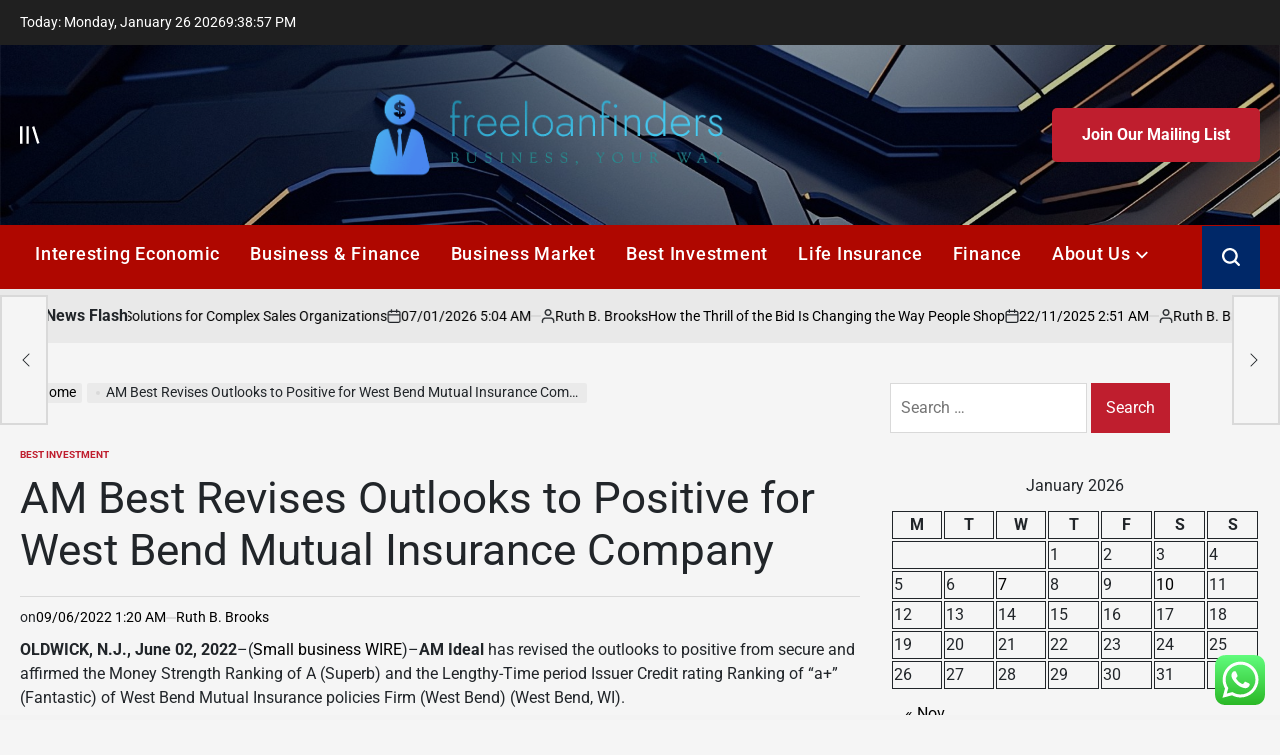

--- FILE ---
content_type: text/html; charset=UTF-8
request_url: https://freeloanfinders.com/am-best-revises-outlooks-to-positive-for-west-bend-mutual-insurance-company.html
body_size: 26185
content:
    <!doctype html>
<html lang="en-US">
    <head>
        <meta charset="UTF-8">
        <meta name="viewport" content="width=device-width, initial-scale=1">
        <link rel="profile" href="https://gmpg.org/xfn/11">
        <title>AM Best Revises Outlooks to Positive for West Bend Mutual Insurance Company &#8211; freeloanfinders</title>
<meta name='robots' content='max-image-preview:large' />
<link rel="alternate" type="application/rss+xml" title="freeloanfinders &raquo; Feed" href="https://freeloanfinders.com/feed" />
<link rel="alternate" type="application/rss+xml" title="freeloanfinders &raquo; Comments Feed" href="https://freeloanfinders.com/comments/feed" />
<link rel="alternate" title="oEmbed (JSON)" type="application/json+oembed" href="https://freeloanfinders.com/wp-json/oembed/1.0/embed?url=https%3A%2F%2Ffreeloanfinders.com%2Fam-best-revises-outlooks-to-positive-for-west-bend-mutual-insurance-company.html" />
<link rel="alternate" title="oEmbed (XML)" type="text/xml+oembed" href="https://freeloanfinders.com/wp-json/oembed/1.0/embed?url=https%3A%2F%2Ffreeloanfinders.com%2Fam-best-revises-outlooks-to-positive-for-west-bend-mutual-insurance-company.html&#038;format=xml" />
<style id='wp-img-auto-sizes-contain-inline-css'>
img:is([sizes=auto i],[sizes^="auto," i]){contain-intrinsic-size:3000px 1500px}
/*# sourceURL=wp-img-auto-sizes-contain-inline-css */
</style>

<link rel='stylesheet' id='ht_ctc_main_css-css' href='https://freeloanfinders.com/wp-content/plugins/click-to-chat-for-whatsapp/new/inc/assets/css/main.css?ver=4.36' media='all' />
<style id='wp-emoji-styles-inline-css'>

	img.wp-smiley, img.emoji {
		display: inline !important;
		border: none !important;
		box-shadow: none !important;
		height: 1em !important;
		width: 1em !important;
		margin: 0 0.07em !important;
		vertical-align: -0.1em !important;
		background: none !important;
		padding: 0 !important;
	}
/*# sourceURL=wp-emoji-styles-inline-css */
</style>
<link rel='stylesheet' id='wp-block-library-css' href='https://freeloanfinders.com/wp-includes/css/dist/block-library/style.min.css?ver=6.9' media='all' />
<style id='global-styles-inline-css'>
:root{--wp--preset--aspect-ratio--square: 1;--wp--preset--aspect-ratio--4-3: 4/3;--wp--preset--aspect-ratio--3-4: 3/4;--wp--preset--aspect-ratio--3-2: 3/2;--wp--preset--aspect-ratio--2-3: 2/3;--wp--preset--aspect-ratio--16-9: 16/9;--wp--preset--aspect-ratio--9-16: 9/16;--wp--preset--color--black: #000000;--wp--preset--color--cyan-bluish-gray: #abb8c3;--wp--preset--color--white: #ffffff;--wp--preset--color--pale-pink: #f78da7;--wp--preset--color--vivid-red: #cf2e2e;--wp--preset--color--luminous-vivid-orange: #ff6900;--wp--preset--color--luminous-vivid-amber: #fcb900;--wp--preset--color--light-green-cyan: #7bdcb5;--wp--preset--color--vivid-green-cyan: #00d084;--wp--preset--color--pale-cyan-blue: #8ed1fc;--wp--preset--color--vivid-cyan-blue: #0693e3;--wp--preset--color--vivid-purple: #9b51e0;--wp--preset--gradient--vivid-cyan-blue-to-vivid-purple: linear-gradient(135deg,rgb(6,147,227) 0%,rgb(155,81,224) 100%);--wp--preset--gradient--light-green-cyan-to-vivid-green-cyan: linear-gradient(135deg,rgb(122,220,180) 0%,rgb(0,208,130) 100%);--wp--preset--gradient--luminous-vivid-amber-to-luminous-vivid-orange: linear-gradient(135deg,rgb(252,185,0) 0%,rgb(255,105,0) 100%);--wp--preset--gradient--luminous-vivid-orange-to-vivid-red: linear-gradient(135deg,rgb(255,105,0) 0%,rgb(207,46,46) 100%);--wp--preset--gradient--very-light-gray-to-cyan-bluish-gray: linear-gradient(135deg,rgb(238,238,238) 0%,rgb(169,184,195) 100%);--wp--preset--gradient--cool-to-warm-spectrum: linear-gradient(135deg,rgb(74,234,220) 0%,rgb(151,120,209) 20%,rgb(207,42,186) 40%,rgb(238,44,130) 60%,rgb(251,105,98) 80%,rgb(254,248,76) 100%);--wp--preset--gradient--blush-light-purple: linear-gradient(135deg,rgb(255,206,236) 0%,rgb(152,150,240) 100%);--wp--preset--gradient--blush-bordeaux: linear-gradient(135deg,rgb(254,205,165) 0%,rgb(254,45,45) 50%,rgb(107,0,62) 100%);--wp--preset--gradient--luminous-dusk: linear-gradient(135deg,rgb(255,203,112) 0%,rgb(199,81,192) 50%,rgb(65,88,208) 100%);--wp--preset--gradient--pale-ocean: linear-gradient(135deg,rgb(255,245,203) 0%,rgb(182,227,212) 50%,rgb(51,167,181) 100%);--wp--preset--gradient--electric-grass: linear-gradient(135deg,rgb(202,248,128) 0%,rgb(113,206,126) 100%);--wp--preset--gradient--midnight: linear-gradient(135deg,rgb(2,3,129) 0%,rgb(40,116,252) 100%);--wp--preset--font-size--small: 13px;--wp--preset--font-size--medium: 20px;--wp--preset--font-size--large: 36px;--wp--preset--font-size--x-large: 42px;--wp--preset--spacing--20: 0.44rem;--wp--preset--spacing--30: 0.67rem;--wp--preset--spacing--40: 1rem;--wp--preset--spacing--50: 1.5rem;--wp--preset--spacing--60: 2.25rem;--wp--preset--spacing--70: 3.38rem;--wp--preset--spacing--80: 5.06rem;--wp--preset--shadow--natural: 6px 6px 9px rgba(0, 0, 0, 0.2);--wp--preset--shadow--deep: 12px 12px 50px rgba(0, 0, 0, 0.4);--wp--preset--shadow--sharp: 6px 6px 0px rgba(0, 0, 0, 0.2);--wp--preset--shadow--outlined: 6px 6px 0px -3px rgb(255, 255, 255), 6px 6px rgb(0, 0, 0);--wp--preset--shadow--crisp: 6px 6px 0px rgb(0, 0, 0);}:where(.is-layout-flex){gap: 0.5em;}:where(.is-layout-grid){gap: 0.5em;}body .is-layout-flex{display: flex;}.is-layout-flex{flex-wrap: wrap;align-items: center;}.is-layout-flex > :is(*, div){margin: 0;}body .is-layout-grid{display: grid;}.is-layout-grid > :is(*, div){margin: 0;}:where(.wp-block-columns.is-layout-flex){gap: 2em;}:where(.wp-block-columns.is-layout-grid){gap: 2em;}:where(.wp-block-post-template.is-layout-flex){gap: 1.25em;}:where(.wp-block-post-template.is-layout-grid){gap: 1.25em;}.has-black-color{color: var(--wp--preset--color--black) !important;}.has-cyan-bluish-gray-color{color: var(--wp--preset--color--cyan-bluish-gray) !important;}.has-white-color{color: var(--wp--preset--color--white) !important;}.has-pale-pink-color{color: var(--wp--preset--color--pale-pink) !important;}.has-vivid-red-color{color: var(--wp--preset--color--vivid-red) !important;}.has-luminous-vivid-orange-color{color: var(--wp--preset--color--luminous-vivid-orange) !important;}.has-luminous-vivid-amber-color{color: var(--wp--preset--color--luminous-vivid-amber) !important;}.has-light-green-cyan-color{color: var(--wp--preset--color--light-green-cyan) !important;}.has-vivid-green-cyan-color{color: var(--wp--preset--color--vivid-green-cyan) !important;}.has-pale-cyan-blue-color{color: var(--wp--preset--color--pale-cyan-blue) !important;}.has-vivid-cyan-blue-color{color: var(--wp--preset--color--vivid-cyan-blue) !important;}.has-vivid-purple-color{color: var(--wp--preset--color--vivid-purple) !important;}.has-black-background-color{background-color: var(--wp--preset--color--black) !important;}.has-cyan-bluish-gray-background-color{background-color: var(--wp--preset--color--cyan-bluish-gray) !important;}.has-white-background-color{background-color: var(--wp--preset--color--white) !important;}.has-pale-pink-background-color{background-color: var(--wp--preset--color--pale-pink) !important;}.has-vivid-red-background-color{background-color: var(--wp--preset--color--vivid-red) !important;}.has-luminous-vivid-orange-background-color{background-color: var(--wp--preset--color--luminous-vivid-orange) !important;}.has-luminous-vivid-amber-background-color{background-color: var(--wp--preset--color--luminous-vivid-amber) !important;}.has-light-green-cyan-background-color{background-color: var(--wp--preset--color--light-green-cyan) !important;}.has-vivid-green-cyan-background-color{background-color: var(--wp--preset--color--vivid-green-cyan) !important;}.has-pale-cyan-blue-background-color{background-color: var(--wp--preset--color--pale-cyan-blue) !important;}.has-vivid-cyan-blue-background-color{background-color: var(--wp--preset--color--vivid-cyan-blue) !important;}.has-vivid-purple-background-color{background-color: var(--wp--preset--color--vivid-purple) !important;}.has-black-border-color{border-color: var(--wp--preset--color--black) !important;}.has-cyan-bluish-gray-border-color{border-color: var(--wp--preset--color--cyan-bluish-gray) !important;}.has-white-border-color{border-color: var(--wp--preset--color--white) !important;}.has-pale-pink-border-color{border-color: var(--wp--preset--color--pale-pink) !important;}.has-vivid-red-border-color{border-color: var(--wp--preset--color--vivid-red) !important;}.has-luminous-vivid-orange-border-color{border-color: var(--wp--preset--color--luminous-vivid-orange) !important;}.has-luminous-vivid-amber-border-color{border-color: var(--wp--preset--color--luminous-vivid-amber) !important;}.has-light-green-cyan-border-color{border-color: var(--wp--preset--color--light-green-cyan) !important;}.has-vivid-green-cyan-border-color{border-color: var(--wp--preset--color--vivid-green-cyan) !important;}.has-pale-cyan-blue-border-color{border-color: var(--wp--preset--color--pale-cyan-blue) !important;}.has-vivid-cyan-blue-border-color{border-color: var(--wp--preset--color--vivid-cyan-blue) !important;}.has-vivid-purple-border-color{border-color: var(--wp--preset--color--vivid-purple) !important;}.has-vivid-cyan-blue-to-vivid-purple-gradient-background{background: var(--wp--preset--gradient--vivid-cyan-blue-to-vivid-purple) !important;}.has-light-green-cyan-to-vivid-green-cyan-gradient-background{background: var(--wp--preset--gradient--light-green-cyan-to-vivid-green-cyan) !important;}.has-luminous-vivid-amber-to-luminous-vivid-orange-gradient-background{background: var(--wp--preset--gradient--luminous-vivid-amber-to-luminous-vivid-orange) !important;}.has-luminous-vivid-orange-to-vivid-red-gradient-background{background: var(--wp--preset--gradient--luminous-vivid-orange-to-vivid-red) !important;}.has-very-light-gray-to-cyan-bluish-gray-gradient-background{background: var(--wp--preset--gradient--very-light-gray-to-cyan-bluish-gray) !important;}.has-cool-to-warm-spectrum-gradient-background{background: var(--wp--preset--gradient--cool-to-warm-spectrum) !important;}.has-blush-light-purple-gradient-background{background: var(--wp--preset--gradient--blush-light-purple) !important;}.has-blush-bordeaux-gradient-background{background: var(--wp--preset--gradient--blush-bordeaux) !important;}.has-luminous-dusk-gradient-background{background: var(--wp--preset--gradient--luminous-dusk) !important;}.has-pale-ocean-gradient-background{background: var(--wp--preset--gradient--pale-ocean) !important;}.has-electric-grass-gradient-background{background: var(--wp--preset--gradient--electric-grass) !important;}.has-midnight-gradient-background{background: var(--wp--preset--gradient--midnight) !important;}.has-small-font-size{font-size: var(--wp--preset--font-size--small) !important;}.has-medium-font-size{font-size: var(--wp--preset--font-size--medium) !important;}.has-large-font-size{font-size: var(--wp--preset--font-size--large) !important;}.has-x-large-font-size{font-size: var(--wp--preset--font-size--x-large) !important;}
/*# sourceURL=global-styles-inline-css */
</style>

<style id='classic-theme-styles-inline-css'>
/*! This file is auto-generated */
.wp-block-button__link{color:#fff;background-color:#32373c;border-radius:9999px;box-shadow:none;text-decoration:none;padding:calc(.667em + 2px) calc(1.333em + 2px);font-size:1.125em}.wp-block-file__button{background:#32373c;color:#fff;text-decoration:none}
/*# sourceURL=/wp-includes/css/classic-themes.min.css */
</style>
<link rel='stylesheet' id='ez-toc-css' href='https://freeloanfinders.com/wp-content/plugins/easy-table-of-contents/assets/css/screen.min.css?ver=2.0.80' media='all' />
<style id='ez-toc-inline-css'>
div#ez-toc-container .ez-toc-title {font-size: 120%;}div#ez-toc-container .ez-toc-title {font-weight: 500;}div#ez-toc-container ul li , div#ez-toc-container ul li a {font-size: 95%;}div#ez-toc-container ul li , div#ez-toc-container ul li a {font-weight: 500;}div#ez-toc-container nav ul ul li {font-size: 90%;}.ez-toc-box-title {font-weight: bold; margin-bottom: 10px; text-align: center; text-transform: uppercase; letter-spacing: 1px; color: #666; padding-bottom: 5px;position:absolute;top:-4%;left:5%;background-color: inherit;transition: top 0.3s ease;}.ez-toc-box-title.toc-closed {top:-25%;}
.ez-toc-container-direction {direction: ltr;}.ez-toc-counter ul{counter-reset: item ;}.ez-toc-counter nav ul li a::before {content: counters(item, '.', decimal) '. ';display: inline-block;counter-increment: item;flex-grow: 0;flex-shrink: 0;margin-right: .2em; float: left; }.ez-toc-widget-direction {direction: ltr;}.ez-toc-widget-container ul{counter-reset: item ;}.ez-toc-widget-container nav ul li a::before {content: counters(item, '.', decimal) '. ';display: inline-block;counter-increment: item;flex-grow: 0;flex-shrink: 0;margin-right: .2em; float: left; }
/*# sourceURL=ez-toc-inline-css */
</style>
<link rel='stylesheet' id='newspanda-load-google-fonts-css' href='https://freeloanfinders.com/wp-content/fonts/344d34915d9937ccd2ce909e4b3163b1.css?ver=1.0.8' media='all' />
<link rel='stylesheet' id='swiper-css' href='https://freeloanfinders.com/wp-content/themes/newspanda/assets/css/swiper-bundle.min.css?ver=6.9' media='all' />
<link rel='stylesheet' id='newspanda-style-css' href='https://freeloanfinders.com/wp-content/themes/newspanda/style.css?ver=1.0.8' media='all' />
<style id='newspanda-style-inline-css'>
        
                
/*# sourceURL=newspanda-style-inline-css */
</style>
<link rel='stylesheet' id='newspanda-preloader-css' href='https://freeloanfinders.com/wp-content/themes/newspanda/assets/css/preloader-style-5.css?ver=6.9' media='all' />
<script src="https://freeloanfinders.com/wp-includes/js/jquery/jquery.min.js?ver=3.7.1" id="jquery-core-js"></script>
<script src="https://freeloanfinders.com/wp-includes/js/jquery/jquery-migrate.min.js?ver=3.4.1" id="jquery-migrate-js"></script>
<link rel="https://api.w.org/" href="https://freeloanfinders.com/wp-json/" /><link rel="alternate" title="JSON" type="application/json" href="https://freeloanfinders.com/wp-json/wp/v2/posts/3196" /><link rel="EditURI" type="application/rsd+xml" title="RSD" href="https://freeloanfinders.com/xmlrpc.php?rsd" />
<meta name="generator" content="WordPress 6.9" />
<link rel="canonical" href="https://freeloanfinders.com/am-best-revises-outlooks-to-positive-for-west-bend-mutual-insurance-company.html" />
<link rel='shortlink' href='https://freeloanfinders.com/?p=3196' />
<!-- FIFU:meta:begin:image -->
<meta property="og:image" content="https://i.ibb.co/3NbgNfm/Biz-Fin-Ins-Stock-33.jpg" />
<!-- FIFU:meta:end:image --><!-- FIFU:meta:begin:twitter -->
<meta name="twitter:card" content="summary_large_image" />
<meta name="twitter:title" content="AM Best Revises Outlooks to Positive for West Bend Mutual Insurance Company" />
<meta name="twitter:description" content="" />
<meta name="twitter:image" content="https://i.ibb.co/3NbgNfm/Biz-Fin-Ins-Stock-33.jpg" />
<!-- FIFU:meta:end:twitter --><!-- HFCM by 99 Robots - Snippet # 5: Google Console -->
<meta name="google-site-verification" content="rBAIqYEwS92J7CsCXLgvUX0vCiScUcz0rAsx3vaXzj8" />
<!-- /end HFCM by 99 Robots -->
<link rel="icon" href="https://freeloanfinders.com/wp-content/uploads/2025/06/cropped-cover-scaled-1-32x32.png" sizes="32x32" />
<link rel="icon" href="https://freeloanfinders.com/wp-content/uploads/2025/06/cropped-cover-scaled-1-192x192.png" sizes="192x192" />
<link rel="apple-touch-icon" href="https://freeloanfinders.com/wp-content/uploads/2025/06/cropped-cover-scaled-1-180x180.png" />
<meta name="msapplication-TileImage" content="https://freeloanfinders.com/wp-content/uploads/2025/06/cropped-cover-scaled-1-270x270.png" />

<!-- FIFU:jsonld:begin -->
<script type="application/ld+json">{"@context":"https://schema.org","@type":"BlogPosting","headline":"AM Best Revises Outlooks to Positive for West Bend Mutual Insurance Company","url":"https://freeloanfinders.com/am-best-revises-outlooks-to-positive-for-west-bend-mutual-insurance-company.html","mainEntityOfPage":"https://freeloanfinders.com/am-best-revises-outlooks-to-positive-for-west-bend-mutual-insurance-company.html","image":[{"@type":"ImageObject","url":"https://i.ibb.co/3NbgNfm/Biz-Fin-Ins-Stock-33.jpg"},{"@type":"ImageObject","url":"https://i.ibb.co/3NbgNfm/Biz-Fin-Ins-Stock-33.jpg"}],"datePublished":"2022-06-09T01:20:51+00:00","dateModified":"2022-06-09T01:20:51+00:00","author":{"@type":"Person","name":"Ruth B. Brooks","url":"https://freeloanfinders.com/author/ruth-b-brooks"}}</script>
<!-- FIFU:jsonld:end -->
    <link rel="preload" as="image" href="https://www.rebelmouse.com/media-library/magnifying-glass-sits-near-a-laptop-on-a-table.jpg?id=62236491&#038;width=1245&#038;height=700&#038;coordinates=0%2C187%2C0%2C188"><link rel="preload" as="image" href="https://www.atakinteractive.com/hs-fs/hubfs/revops.jpg?width=3346&#038;height=1824&#038;name=revops.jpg"><link rel="preload" as="image" href="https://freeloanfinders.com/wp-content/uploads/2025/11/image-1024x568.png"><link rel="preload" as="image" href="https://lh7-rt.googleusercontent.com/docsz/AD_4nXc6OjrRWA7au_PAt7FjotukvfrtKSuwoRyHYkrllyEhegfAziARDeUAX1WxGYVJCAkuU7EHedMKu0PVIS7L0N8H_dfVm2mGO-mSp5atn4nuDS_huvmPRA4_2Hd8RBEKUahw1YLiJw?key=R8m9w5dJf7An9xcu8KK3Y0qz"><link rel="preload" as="image" href="https://lh7-rt.googleusercontent.com/docsz/AD_4nXfdCxfHwUfEY0rO8KHH_7-kFZjtw2tVBSyIlb0dm13uKSMwfvVrf4DXhGcmmI7uXvFcduv7Ar5c0RF4B7jRVEJd44vLz9PSq71mM1Usm1G9x8A8u6idWvs222F7IR3ZDBpyYoQGqQ?key=v7jtKlPDNmi2I-jv_X-9TLRh"><link rel="preload" as="image" href="https://lh7-rt.googleusercontent.com/docsz/AD_4nXcVDZ9V7n2Ecq2iY-jt2IRen-YkQsM-kJTQ8BFmR8ToCNA8LjjGxpx7wZQtBtkFAnCUFwI8nIskM6jTO1Wcp-hxi13AlObEQXIrvTJlKNj8yONcJlHDcOtvitHsraHQaiQyI1_FeA?key=E9p7eVTWsw7SOrk-zPTsNT-y"><link rel="preload" as="image" href="https://lh7-rt.googleusercontent.com/docsz/AD_4nXfXUfAjY6LFJKRMVkcBxB4JkUWiky_qX2oOJNCmmU-U_Ont0M1qrRTdlbiHuS5__wh3eeX_e4y9mPQic1hixJwFikOjMfi4wv9QTlaZa-B5DbGPdn0GZojQul1OAgg6FIPBeiB1xA?key=SxcuBhy8DfHrRj6KLvSs_HND"><link rel="preload" as="image" href="https://www.rebelmouse.com/media-library/magnifying-glass-sits-near-a-laptop-on-a-table.jpg?id=62236491&#038;width=1245&#038;height=700&#038;coordinates=0%2C187%2C0%2C188"><link rel="preload" as="image" href="https://www.atakinteractive.com/hs-fs/hubfs/revops.jpg?width=3346&#038;height=1824&#038;name=revops.jpg"><link rel="preload" as="image" href="https://freeloanfinders.com/wp-content/uploads/2025/11/image-1024x568.png"></head>










<body class="wp-singular post-template-default single single-post postid-3196 single-format-standard wp-custom-logo wp-embed-responsive wp-theme-newspanda has-sidebar right-sidebar has-sticky-sidebar">
<div id="page" class="site">
    <a class="skip-link screen-reader-text"
       href="#site-content">Skip to content</a>

    <div id="wpi-topbar" class="site-topbar">
        <div class="wrapper topbar-wrapper">
            <div class="topbar-components topbar-components-left">
                                    <div class="site-topbar-component topbar-component-date">

                        Today:
                        Monday, January 26 2026                    </div>
                                                    <div class="site-topbar-component topbar-component-clock">
                        <div class="wpi-display-clock"></div>
                    </div>
                            </div>
            <div class="topbar-components topbar-components-right">
                
                        </div>
        </div>
    </div>



<header id="masthead" class="site-header site-header-3 has-header-image data-bg"
        data-background="https://freeloanfinders.com/wp-content/themes/newspanda/assets/images/default-banner.jpg"
     >
    <div class="site-header-responsive has-sticky-navigation hide-on-desktop">
    <div class="wrapper header-wrapper">
        <div class="header-components header-components-left">
            <button class="toggle nav-toggle" data-toggle-target=".menu-modal" data-toggle-body-class="showing-menu-modal" aria-expanded="false" data-set-focus=".close-nav-toggle">
                <span class="screen-reader-text">Menu</span>
                <span class="wpi-menu-icon">
                    <span></span>
                    <span></span>
                </span>
            </button><!-- .nav-toggle -->
        </div>
        <div class="header-components header-components-center">

            <div class="site-branding">
                                    <div class="site-logo">
                        <a href="https://freeloanfinders.com/" class="custom-logo-link" rel="home"><img width="999" height="208" src="https://freeloanfinders.com/wp-content/uploads/2025/06/cropped-default.png" class="custom-logo" alt="freeloanfinders" decoding="async" fetchpriority="high" srcset="https://freeloanfinders.com/wp-content/uploads/2025/06/cropped-default.png 999w, https://freeloanfinders.com/wp-content/uploads/2025/06/cropped-default-300x62.png 300w, https://freeloanfinders.com/wp-content/uploads/2025/06/cropped-default-768x160.png 768w" sizes="(max-width: 999px) 100vw, 999px" /></a>                    </div>
                                        <div class="screen-reader-text">
                        <a href="https://freeloanfinders.com/">freeloanfinders</a></div>
                                </div><!-- .site-branding -->
        </div>
        <div class="header-components header-components-right">
            <button class="toggle search-toggle" data-toggle-target=".search-modal" data-toggle-body-class="showing-search-modal" data-set-focus=".search-modal .search-field" aria-expanded="false">
                <span class="screen-reader-text">Search</span><svg class="svg-icon" aria-hidden="true" role="img" focusable="false" xmlns="http://www.w3.org/2000/svg" width="18" height="18" viewBox="0 0 18 18"><path fill="currentColor" d="M 7.117188 0.0351562 C 5.304688 0.226562 3.722656 0.960938 2.425781 2.203125 C 1.152344 3.421875 0.359375 4.964844 0.0820312 6.753906 C -0.00390625 7.304688 -0.00390625 8.445312 0.0820312 8.992188 C 0.625 12.5 3.265625 15.132812 6.785156 15.667969 C 7.335938 15.753906 8.414062 15.753906 8.964844 15.667969 C 10.148438 15.484375 11.261719 15.066406 12.179688 14.457031 C 12.375 14.328125 12.546875 14.214844 12.566406 14.207031 C 12.578125 14.199219 13.414062 15.007812 14.410156 16.003906 C 15.832031 17.421875 16.261719 17.832031 16.398438 17.898438 C 16.542969 17.964844 16.632812 17.984375 16.875 17.980469 C 17.128906 17.980469 17.203125 17.964844 17.355469 17.882812 C 17.597656 17.757812 17.777344 17.574219 17.890625 17.335938 C 17.964844 17.171875 17.984375 17.089844 17.984375 16.859375 C 17.980469 16.371094 18.011719 16.414062 15.988281 14.363281 L 14.207031 12.5625 L 14.460938 12.175781 C 15.074219 11.242188 15.484375 10.152344 15.667969 8.992188 C 15.753906 8.445312 15.753906 7.304688 15.667969 6.75 C 15.398438 4.976562 14.597656 3.421875 13.324219 2.203125 C 12.144531 1.070312 10.75 0.371094 9.125 0.101562 C 8.644531 0.0195312 7.574219 -0.015625 7.117188 0.0351562 Z M 8.941406 2.355469 C 10.972656 2.753906 12.625 4.226562 13.234375 6.1875 C 13.78125 7.953125 13.453125 9.824219 12.339844 11.285156 C 12.058594 11.65625 11.433594 12.25 11.054688 12.503906 C 9.355469 13.660156 7.1875 13.8125 5.367188 12.898438 C 2.886719 11.652344 1.691406 8.835938 2.515625 6.1875 C 3.132812 4.222656 4.796875 2.730469 6.808594 2.359375 C 7.332031 2.261719 7.398438 2.257812 8.015625 2.265625 C 8.382812 2.277344 8.683594 2.304688 8.941406 2.355469 Z M 8.941406 2.355469 " /></svg>            </button><!-- .search-toggle -->
        </div>
    </div>
</div>    <div class="site-header-desktop hide-on-tablet hide-on-mobile">
        <div class="header-branding-area">
            <div class="wrapper header-wrapper">
                <div class="header-components header-components-left">
                                            <div class="site-drawer-menu-icon" aria-label="Open menu" tabindex="0">
                            <span class="screen-reader-text">Offcanvas</span>
                            <svg class="svg-icon" aria-hidden="true" role="img" focusable="false" xmlns="http://www.w3.org/2000/svg" width="20" height="20" viewBox="0 0 25 22"><path fill="currentColor" d="M8 22V0h3v22zm13.423-.044L14.998.916l2.87-.877 6.424 21.041-2.87.876ZM0 22V0h3v22z" /></svg>                        </div>
                                    </div>
                <div class="header-components header-components-center">
                    
<div class="site-branding">
            <div class="site-logo">
            <a href="https://freeloanfinders.com/" class="custom-logo-link" rel="home"><img width="999" height="208" src="https://freeloanfinders.com/wp-content/uploads/2025/06/cropped-default.png" class="custom-logo" alt="freeloanfinders" decoding="async" srcset="https://freeloanfinders.com/wp-content/uploads/2025/06/cropped-default.png 999w, https://freeloanfinders.com/wp-content/uploads/2025/06/cropped-default-300x62.png 300w, https://freeloanfinders.com/wp-content/uploads/2025/06/cropped-default-768x160.png 768w" sizes="(max-width: 999px) 100vw, 999px" /></a>        </div>
                    <div class="screen-reader-text">
                <a href="https://freeloanfinders.com/">freeloanfinders</a>
            </div>
            
    </div><!-- .site-branding -->
                </div>
                <div class="header-components header-components-right">
                                    <a href="#" class="wpi-button wpi-button-small wpi-button-primary navbar-subscription">
                        Join Our Mailing List                    </a>
                                </div>
            </div>
        </div>
        <div class="header-navigation-area">
            <div class="wrapper header-wrapper">
                <div class="header-components header-components-left">
                    <div class="header-navigation-wrapper">
                                                    <nav class="primary-menu-wrapper"
                                 aria-label="Horizontal">
                                <ul class="primary-menu reset-list-style">
                                    <li id="menu-item-3829" class="menu-item menu-item-type-taxonomy menu-item-object-category menu-item-3829"><a href="https://freeloanfinders.com/category/interesting-economic">Interesting Economic</a></li>
<li id="menu-item-3826" class="menu-item menu-item-type-taxonomy menu-item-object-category menu-item-3826"><a href="https://freeloanfinders.com/category/business-finance">Business &amp; Finance</a></li>
<li id="menu-item-3827" class="menu-item menu-item-type-taxonomy menu-item-object-category menu-item-3827"><a href="https://freeloanfinders.com/category/business-market">Business Market</a></li>
<li id="menu-item-3825" class="menu-item menu-item-type-taxonomy menu-item-object-category current-post-ancestor current-menu-parent current-post-parent menu-item-3825"><a href="https://freeloanfinders.com/category/best-investment">Best Investment</a></li>
<li id="menu-item-3830" class="menu-item menu-item-type-taxonomy menu-item-object-category menu-item-3830"><a href="https://freeloanfinders.com/category/life-insurance">Life Insurance</a></li>
<li id="menu-item-3828" class="menu-item menu-item-type-taxonomy menu-item-object-category menu-item-3828"><a href="https://freeloanfinders.com/category/finance">Finance</a></li>
<li id="menu-item-3820" class="menu-item menu-item-type-post_type menu-item-object-page menu-item-has-children menu-item-3820"><a href="https://freeloanfinders.com/about-us">About Us<span class="icon"><svg class="svg-icon" aria-hidden="true" role="img" focusable="false" xmlns="http://www.w3.org/2000/svg" width="20" height="12" viewBox="0 0 20 12"><polygon fill="currentColor" points="1319.899 365.778 1327.678 358 1329.799 360.121 1319.899 370.021 1310 360.121 1312.121 358" transform="translate(-1310 -358)" /></svg></span></a>
<ul class="sub-menu">
	<li id="menu-item-3821" class="menu-item menu-item-type-post_type menu-item-object-page menu-item-3821"><a href="https://freeloanfinders.com/advertise-here">Advertise Here</a></li>
	<li id="menu-item-3822" class="menu-item menu-item-type-post_type menu-item-object-page menu-item-3822"><a href="https://freeloanfinders.com/contact-us">Contact Us</a></li>
	<li id="menu-item-3823" class="menu-item menu-item-type-post_type menu-item-object-page menu-item-3823"><a href="https://freeloanfinders.com/privacy-policy">Privacy Policy</a></li>
	<li id="menu-item-3824" class="menu-item menu-item-type-post_type menu-item-object-page menu-item-3824"><a href="https://freeloanfinders.com/sitemap">Sitemap</a></li>
</ul>
</li>
                                </ul>
                            </nav><!-- .primary-menu-wrapper -->
                                                </div><!-- .header-navigation-wrapper -->
                </div>
                <div class="header-components header-components-right">
                        <button class="toggle search-toggle desktop-search-toggle" data-toggle-target=".search-modal" data-toggle-body-class="showing-search-modal" data-set-focus=".search-modal .search-field" aria-expanded="false">
                            <span class="screen-reader-text">Search</span><svg class="svg-icon" aria-hidden="true" role="img" focusable="false" xmlns="http://www.w3.org/2000/svg" width="18" height="18" viewBox="0 0 18 18"><path fill="currentColor" d="M 7.117188 0.0351562 C 5.304688 0.226562 3.722656 0.960938 2.425781 2.203125 C 1.152344 3.421875 0.359375 4.964844 0.0820312 6.753906 C -0.00390625 7.304688 -0.00390625 8.445312 0.0820312 8.992188 C 0.625 12.5 3.265625 15.132812 6.785156 15.667969 C 7.335938 15.753906 8.414062 15.753906 8.964844 15.667969 C 10.148438 15.484375 11.261719 15.066406 12.179688 14.457031 C 12.375 14.328125 12.546875 14.214844 12.566406 14.207031 C 12.578125 14.199219 13.414062 15.007812 14.410156 16.003906 C 15.832031 17.421875 16.261719 17.832031 16.398438 17.898438 C 16.542969 17.964844 16.632812 17.984375 16.875 17.980469 C 17.128906 17.980469 17.203125 17.964844 17.355469 17.882812 C 17.597656 17.757812 17.777344 17.574219 17.890625 17.335938 C 17.964844 17.171875 17.984375 17.089844 17.984375 16.859375 C 17.980469 16.371094 18.011719 16.414062 15.988281 14.363281 L 14.207031 12.5625 L 14.460938 12.175781 C 15.074219 11.242188 15.484375 10.152344 15.667969 8.992188 C 15.753906 8.445312 15.753906 7.304688 15.667969 6.75 C 15.398438 4.976562 14.597656 3.421875 13.324219 2.203125 C 12.144531 1.070312 10.75 0.371094 9.125 0.101562 C 8.644531 0.0195312 7.574219 -0.015625 7.117188 0.0351562 Z M 8.941406 2.355469 C 10.972656 2.753906 12.625 4.226562 13.234375 6.1875 C 13.78125 7.953125 13.453125 9.824219 12.339844 11.285156 C 12.058594 11.65625 11.433594 12.25 11.054688 12.503906 C 9.355469 13.660156 7.1875 13.8125 5.367188 12.898438 C 2.886719 11.652344 1.691406 8.835938 2.515625 6.1875 C 3.132812 4.222656 4.796875 2.730469 6.808594 2.359375 C 7.332031 2.261719 7.398438 2.257812 8.015625 2.265625 C 8.382812 2.277344 8.683594 2.304688 8.941406 2.355469 Z M 8.941406 2.355469 " /></svg>                        </button><!-- .search-toggle -->
                </div>
            </div>
        </div>
    </div>
</header><!-- #masthead -->
<div class="search-modal cover-modal" data-modal-target-string=".search-modal" role="dialog" aria-modal="true" aria-label="Search">
    <div class="search-modal-inner modal-inner">
        <div class="wrapper">
            <div class="search-modal-panel">
                <h2>What are You Looking For?</h2>
                <div class="search-modal-form">
                    <form role="search" aria-label="Search for:" method="get" class="search-form" action="https://freeloanfinders.com/">
				<label>
					<span class="screen-reader-text">Search for:</span>
					<input type="search" class="search-field" placeholder="Search &hellip;" value="" name="s" />
				</label>
				<input type="submit" class="search-submit" value="Search" />
			</form>                </div>

                            <div class="search-modal-articles">
                                    <h2>
                        Trending News                    </h2>
                                <div class="wpi-search-articles">
                                            <article id="search-articles-7699" class="wpi-post wpi-post-default post-7699 post type-post status-publish format-standard has-post-thumbnail hentry category-business">
                                                            <div class="entry-image entry-image-medium image-hover-effect hover-effect-shine">
                                    <a class="post-thumbnail" href="https://freeloanfinders.com/best-cms-for-seo-for-news-and-media-portals.html"
                                       aria-hidden="true" tabindex="-1">
                                        <img post-id="7699" fifu-featured="1" width="300" height="300" src="https://www.rebelmouse.com/media-library/magnifying-glass-sits-near-a-laptop-on-a-table.jpg?id=62236491&amp;width=1245&amp;height=700&amp;coordinates=0%2C187%2C0%2C188" class="attachment-medium size-medium wp-post-image" alt="Best CMS for SEO for News and Media Portals" title="Best CMS for SEO for News and Media Portals" title="Best CMS for SEO for News and Media Portals" decoding="async" />                                    </a>
                                </div>
                                                        <div class="entry-details">
                                                                <h3 class="entry-title entry-title-xsmall">
                                    <a href="https://freeloanfinders.com/best-cms-for-seo-for-news-and-media-portals.html">Best CMS for SEO for News and Media Portals</a>
                                </h3>
                                <div class="entry-meta-wrapper">
                                            <div class="entry-meta entry-date posted-on">
                            <span class="screen-reader-text">on</span>
            <svg class="svg-icon" aria-hidden="true" role="img" focusable="false" xmlns="http://www.w3.org/2000/svg" width="18" height="19" viewBox="0 0 18 19"><path fill="currentColor" d="M4.60069444,4.09375 L3.25,4.09375 C2.47334957,4.09375 1.84375,4.72334957 1.84375,5.5 L1.84375,7.26736111 L16.15625,7.26736111 L16.15625,5.5 C16.15625,4.72334957 15.5266504,4.09375 14.75,4.09375 L13.3993056,4.09375 L13.3993056,4.55555556 C13.3993056,5.02154581 13.0215458,5.39930556 12.5555556,5.39930556 C12.0895653,5.39930556 11.7118056,5.02154581 11.7118056,4.55555556 L11.7118056,4.09375 L6.28819444,4.09375 L6.28819444,4.55555556 C6.28819444,5.02154581 5.9104347,5.39930556 5.44444444,5.39930556 C4.97845419,5.39930556 4.60069444,5.02154581 4.60069444,4.55555556 L4.60069444,4.09375 Z M6.28819444,2.40625 L11.7118056,2.40625 L11.7118056,1 C11.7118056,0.534009742 12.0895653,0.15625 12.5555556,0.15625 C13.0215458,0.15625 13.3993056,0.534009742 13.3993056,1 L13.3993056,2.40625 L14.75,2.40625 C16.4586309,2.40625 17.84375,3.79136906 17.84375,5.5 L17.84375,15.875 C17.84375,17.5836309 16.4586309,18.96875 14.75,18.96875 L3.25,18.96875 C1.54136906,18.96875 0.15625,17.5836309 0.15625,15.875 L0.15625,5.5 C0.15625,3.79136906 1.54136906,2.40625 3.25,2.40625 L4.60069444,2.40625 L4.60069444,1 C4.60069444,0.534009742 4.97845419,0.15625 5.44444444,0.15625 C5.9104347,0.15625 6.28819444,0.534009742 6.28819444,1 L6.28819444,2.40625 Z M1.84375,8.95486111 L1.84375,15.875 C1.84375,16.6516504 2.47334957,17.28125 3.25,17.28125 L14.75,17.28125 C15.5266504,17.28125 16.15625,16.6516504 16.15625,15.875 L16.15625,8.95486111 L1.84375,8.95486111 Z" /></svg><a href="https://freeloanfinders.com/best-cms-for-seo-for-news-and-media-portals.html" rel="bookmark"><time class="entry-date published" datetime="2026-01-10T04:30:52+00:00">10/01/2026 4:30 AM</time><time class="updated" datetime="2026-01-10T04:36:29+00:00">10/01/2026 4:36 AM</time></a>        </div>
                                                                                    <div class="entry-meta-separator"></div>
                                                                                <div class="entry-meta entry-author posted-by">
                            <span class="screen-reader-text">Posted by</span>
            <svg class="svg-icon" aria-hidden="true" role="img" focusable="false" xmlns="http://www.w3.org/2000/svg" width="18" height="20" viewBox="0 0 18 20"><path fill="currentColor" d="M18,19 C18,19.5522847 17.5522847,20 17,20 C16.4477153,20 16,19.5522847 16,19 L16,17 C16,15.3431458 14.6568542,14 13,14 L5,14 C3.34314575,14 2,15.3431458 2,17 L2,19 C2,19.5522847 1.55228475,20 1,20 C0.44771525,20 0,19.5522847 0,19 L0,17 C0,14.2385763 2.23857625,12 5,12 L13,12 C15.7614237,12 18,14.2385763 18,17 L18,19 Z M9,10 C6.23857625,10 4,7.76142375 4,5 C4,2.23857625 6.23857625,0 9,0 C11.7614237,0 14,2.23857625 14,5 C14,7.76142375 11.7614237,10 9,10 Z M9,8 C10.6568542,8 12,6.65685425 12,5 C12,3.34314575 10.6568542,2 9,2 C7.34314575,2 6,3.34314575 6,5 C6,6.65685425 7.34314575,8 9,8 Z" /></svg><a href="https://freeloanfinders.com/author/ruth-b-brooks" class="text-decoration-reset">Ruth B. Brooks</a>        </div>
                                        </div>
                            </div>
                        </article>
                                            <article id="search-articles-7694" class="wpi-post wpi-post-default post-7694 post type-post status-publish format-standard has-post-thumbnail hentry category-business">
                                                            <div class="entry-image entry-image-medium image-hover-effect hover-effect-shine">
                                    <a class="post-thumbnail" href="https://freeloanfinders.com/revops-agency-solutions-for-complex-sales-organizations.html"
                                       aria-hidden="true" tabindex="-1">
                                        <img post-id="7694" fifu-featured="1" width="300" height="164" src="https://www.atakinteractive.com/hs-fs/hubfs/revops.jpg?width=3346&amp;height=1824&amp;name=revops.jpg" class="attachment-medium size-medium wp-post-image" alt="Revops Agency Solutions for Complex Sales Organizations" title="Revops Agency Solutions for Complex Sales Organizations" title="Revops Agency Solutions for Complex Sales Organizations" decoding="async" />                                    </a>
                                </div>
                                                        <div class="entry-details">
                                                                <h3 class="entry-title entry-title-xsmall">
                                    <a href="https://freeloanfinders.com/revops-agency-solutions-for-complex-sales-organizations.html">Revops Agency Solutions for Complex Sales Organizations</a>
                                </h3>
                                <div class="entry-meta-wrapper">
                                            <div class="entry-meta entry-date posted-on">
                            <span class="screen-reader-text">on</span>
            <svg class="svg-icon" aria-hidden="true" role="img" focusable="false" xmlns="http://www.w3.org/2000/svg" width="18" height="19" viewBox="0 0 18 19"><path fill="currentColor" d="M4.60069444,4.09375 L3.25,4.09375 C2.47334957,4.09375 1.84375,4.72334957 1.84375,5.5 L1.84375,7.26736111 L16.15625,7.26736111 L16.15625,5.5 C16.15625,4.72334957 15.5266504,4.09375 14.75,4.09375 L13.3993056,4.09375 L13.3993056,4.55555556 C13.3993056,5.02154581 13.0215458,5.39930556 12.5555556,5.39930556 C12.0895653,5.39930556 11.7118056,5.02154581 11.7118056,4.55555556 L11.7118056,4.09375 L6.28819444,4.09375 L6.28819444,4.55555556 C6.28819444,5.02154581 5.9104347,5.39930556 5.44444444,5.39930556 C4.97845419,5.39930556 4.60069444,5.02154581 4.60069444,4.55555556 L4.60069444,4.09375 Z M6.28819444,2.40625 L11.7118056,2.40625 L11.7118056,1 C11.7118056,0.534009742 12.0895653,0.15625 12.5555556,0.15625 C13.0215458,0.15625 13.3993056,0.534009742 13.3993056,1 L13.3993056,2.40625 L14.75,2.40625 C16.4586309,2.40625 17.84375,3.79136906 17.84375,5.5 L17.84375,15.875 C17.84375,17.5836309 16.4586309,18.96875 14.75,18.96875 L3.25,18.96875 C1.54136906,18.96875 0.15625,17.5836309 0.15625,15.875 L0.15625,5.5 C0.15625,3.79136906 1.54136906,2.40625 3.25,2.40625 L4.60069444,2.40625 L4.60069444,1 C4.60069444,0.534009742 4.97845419,0.15625 5.44444444,0.15625 C5.9104347,0.15625 6.28819444,0.534009742 6.28819444,1 L6.28819444,2.40625 Z M1.84375,8.95486111 L1.84375,15.875 C1.84375,16.6516504 2.47334957,17.28125 3.25,17.28125 L14.75,17.28125 C15.5266504,17.28125 16.15625,16.6516504 16.15625,15.875 L16.15625,8.95486111 L1.84375,8.95486111 Z" /></svg><a href="https://freeloanfinders.com/revops-agency-solutions-for-complex-sales-organizations.html" rel="bookmark"><time class="entry-date published" datetime="2026-01-07T05:04:50+00:00">07/01/2026 5:04 AM</time><time class="updated" datetime="2026-01-07T05:11:56+00:00">07/01/2026 5:11 AM</time></a>        </div>
                                                                                    <div class="entry-meta-separator"></div>
                                                                                <div class="entry-meta entry-author posted-by">
                            <span class="screen-reader-text">Posted by</span>
            <svg class="svg-icon" aria-hidden="true" role="img" focusable="false" xmlns="http://www.w3.org/2000/svg" width="18" height="20" viewBox="0 0 18 20"><path fill="currentColor" d="M18,19 C18,19.5522847 17.5522847,20 17,20 C16.4477153,20 16,19.5522847 16,19 L16,17 C16,15.3431458 14.6568542,14 13,14 L5,14 C3.34314575,14 2,15.3431458 2,17 L2,19 C2,19.5522847 1.55228475,20 1,20 C0.44771525,20 0,19.5522847 0,19 L0,17 C0,14.2385763 2.23857625,12 5,12 L13,12 C15.7614237,12 18,14.2385763 18,17 L18,19 Z M9,10 C6.23857625,10 4,7.76142375 4,5 C4,2.23857625 6.23857625,0 9,0 C11.7614237,0 14,2.23857625 14,5 C14,7.76142375 11.7614237,10 9,10 Z M9,8 C10.6568542,8 12,6.65685425 12,5 C12,3.34314575 10.6568542,2 9,2 C7.34314575,2 6,3.34314575 6,5 C6,6.65685425 7.34314575,8 9,8 Z" /></svg><a href="https://freeloanfinders.com/author/ruth-b-brooks" class="text-decoration-reset">Ruth B. Brooks</a>        </div>
                                        </div>
                            </div>
                        </article>
                                            <article id="search-articles-7689" class="wpi-post wpi-post-default post-7689 post type-post status-publish format-standard has-post-thumbnail hentry category-business-finance">
                                                            <div class="entry-image entry-image-medium image-hover-effect hover-effect-shine">
                                    <a class="post-thumbnail" href="https://freeloanfinders.com/how-the-thrill-of-the-bid-is-changing-the-way-people-shop.html"
                                       aria-hidden="true" tabindex="-1">
                                        <img post-id="7689" fifu-featured="1" width="300" height="166" src="https://freeloanfinders.com/wp-content/uploads/2025/11/image-1024x568.png" class="attachment-medium size-medium wp-post-image" alt="How the Thrill of the Bid Is Changing the Way People Shop" title="How the Thrill of the Bid Is Changing the Way People Shop" title="How the Thrill of the Bid Is Changing the Way People Shop" decoding="async" />                                    </a>
                                </div>
                                                        <div class="entry-details">
                                                                <h3 class="entry-title entry-title-xsmall">
                                    <a href="https://freeloanfinders.com/how-the-thrill-of-the-bid-is-changing-the-way-people-shop.html">How the Thrill of the Bid Is Changing the Way People Shop</a>
                                </h3>
                                <div class="entry-meta-wrapper">
                                            <div class="entry-meta entry-date posted-on">
                            <span class="screen-reader-text">on</span>
            <svg class="svg-icon" aria-hidden="true" role="img" focusable="false" xmlns="http://www.w3.org/2000/svg" width="18" height="19" viewBox="0 0 18 19"><path fill="currentColor" d="M4.60069444,4.09375 L3.25,4.09375 C2.47334957,4.09375 1.84375,4.72334957 1.84375,5.5 L1.84375,7.26736111 L16.15625,7.26736111 L16.15625,5.5 C16.15625,4.72334957 15.5266504,4.09375 14.75,4.09375 L13.3993056,4.09375 L13.3993056,4.55555556 C13.3993056,5.02154581 13.0215458,5.39930556 12.5555556,5.39930556 C12.0895653,5.39930556 11.7118056,5.02154581 11.7118056,4.55555556 L11.7118056,4.09375 L6.28819444,4.09375 L6.28819444,4.55555556 C6.28819444,5.02154581 5.9104347,5.39930556 5.44444444,5.39930556 C4.97845419,5.39930556 4.60069444,5.02154581 4.60069444,4.55555556 L4.60069444,4.09375 Z M6.28819444,2.40625 L11.7118056,2.40625 L11.7118056,1 C11.7118056,0.534009742 12.0895653,0.15625 12.5555556,0.15625 C13.0215458,0.15625 13.3993056,0.534009742 13.3993056,1 L13.3993056,2.40625 L14.75,2.40625 C16.4586309,2.40625 17.84375,3.79136906 17.84375,5.5 L17.84375,15.875 C17.84375,17.5836309 16.4586309,18.96875 14.75,18.96875 L3.25,18.96875 C1.54136906,18.96875 0.15625,17.5836309 0.15625,15.875 L0.15625,5.5 C0.15625,3.79136906 1.54136906,2.40625 3.25,2.40625 L4.60069444,2.40625 L4.60069444,1 C4.60069444,0.534009742 4.97845419,0.15625 5.44444444,0.15625 C5.9104347,0.15625 6.28819444,0.534009742 6.28819444,1 L6.28819444,2.40625 Z M1.84375,8.95486111 L1.84375,15.875 C1.84375,16.6516504 2.47334957,17.28125 3.25,17.28125 L14.75,17.28125 C15.5266504,17.28125 16.15625,16.6516504 16.15625,15.875 L16.15625,8.95486111 L1.84375,8.95486111 Z" /></svg><a href="https://freeloanfinders.com/how-the-thrill-of-the-bid-is-changing-the-way-people-shop.html" rel="bookmark"><time class="entry-date published" datetime="2025-11-22T02:51:39+00:00">22/11/2025 2:51 AM</time><time class="updated" datetime="2025-11-22T02:51:58+00:00">22/11/2025 2:51 AM</time></a>        </div>
                                                                                    <div class="entry-meta-separator"></div>
                                                                                <div class="entry-meta entry-author posted-by">
                            <span class="screen-reader-text">Posted by</span>
            <svg class="svg-icon" aria-hidden="true" role="img" focusable="false" xmlns="http://www.w3.org/2000/svg" width="18" height="20" viewBox="0 0 18 20"><path fill="currentColor" d="M18,19 C18,19.5522847 17.5522847,20 17,20 C16.4477153,20 16,19.5522847 16,19 L16,17 C16,15.3431458 14.6568542,14 13,14 L5,14 C3.34314575,14 2,15.3431458 2,17 L2,19 C2,19.5522847 1.55228475,20 1,20 C0.44771525,20 0,19.5522847 0,19 L0,17 C0,14.2385763 2.23857625,12 5,12 L13,12 C15.7614237,12 18,14.2385763 18,17 L18,19 Z M9,10 C6.23857625,10 4,7.76142375 4,5 C4,2.23857625 6.23857625,0 9,0 C11.7614237,0 14,2.23857625 14,5 C14,7.76142375 11.7614237,10 9,10 Z M9,8 C10.6568542,8 12,6.65685425 12,5 C12,3.34314575 10.6568542,2 9,2 C7.34314575,2 6,3.34314575 6,5 C6,6.65685425 7.34314575,8 9,8 Z" /></svg><a href="https://freeloanfinders.com/author/ruth-b-brooks" class="text-decoration-reset">Ruth B. Brooks</a>        </div>
                                        </div>
                            </div>
                        </article>
                                            <article id="search-articles-7570" class="wpi-post wpi-post-default post-7570 post type-post status-publish format-standard has-post-thumbnail hentry category-life-insurance">
                                                            <div class="entry-image entry-image-medium image-hover-effect hover-effect-shine">
                                    <a class="post-thumbnail" href="https://freeloanfinders.com/life-insurance-for-beginners-what-you-need-to-know.html"
                                       aria-hidden="true" tabindex="-1">
                                        <img post-id="7570" fifu-featured="1" width="300" height="200" src="https://lh7-rt.googleusercontent.com/docsz/AD_4nXc6OjrRWA7au_PAt7FjotukvfrtKSuwoRyHYkrllyEhegfAziARDeUAX1WxGYVJCAkuU7EHedMKu0PVIS7L0N8H_dfVm2mGO-mSp5atn4nuDS_huvmPRA4_2Hd8RBEKUahw1YLiJw?key=R8m9w5dJf7An9xcu8KK3Y0qz" class="attachment-medium size-medium wp-post-image" alt="Life Insurance for Beginners: What You Need to Know" title="Life Insurance for Beginners: What You Need to Know" title="Life Insurance for Beginners: What You Need to Know" decoding="async" />                                    </a>
                                </div>
                                                        <div class="entry-details">
                                                                <h3 class="entry-title entry-title-xsmall">
                                    <a href="https://freeloanfinders.com/life-insurance-for-beginners-what-you-need-to-know.html">Life Insurance for Beginners: What You Need to Know</a>
                                </h3>
                                <div class="entry-meta-wrapper">
                                            <div class="entry-meta entry-date posted-on">
                            <span class="screen-reader-text">on</span>
            <svg class="svg-icon" aria-hidden="true" role="img" focusable="false" xmlns="http://www.w3.org/2000/svg" width="18" height="19" viewBox="0 0 18 19"><path fill="currentColor" d="M4.60069444,4.09375 L3.25,4.09375 C2.47334957,4.09375 1.84375,4.72334957 1.84375,5.5 L1.84375,7.26736111 L16.15625,7.26736111 L16.15625,5.5 C16.15625,4.72334957 15.5266504,4.09375 14.75,4.09375 L13.3993056,4.09375 L13.3993056,4.55555556 C13.3993056,5.02154581 13.0215458,5.39930556 12.5555556,5.39930556 C12.0895653,5.39930556 11.7118056,5.02154581 11.7118056,4.55555556 L11.7118056,4.09375 L6.28819444,4.09375 L6.28819444,4.55555556 C6.28819444,5.02154581 5.9104347,5.39930556 5.44444444,5.39930556 C4.97845419,5.39930556 4.60069444,5.02154581 4.60069444,4.55555556 L4.60069444,4.09375 Z M6.28819444,2.40625 L11.7118056,2.40625 L11.7118056,1 C11.7118056,0.534009742 12.0895653,0.15625 12.5555556,0.15625 C13.0215458,0.15625 13.3993056,0.534009742 13.3993056,1 L13.3993056,2.40625 L14.75,2.40625 C16.4586309,2.40625 17.84375,3.79136906 17.84375,5.5 L17.84375,15.875 C17.84375,17.5836309 16.4586309,18.96875 14.75,18.96875 L3.25,18.96875 C1.54136906,18.96875 0.15625,17.5836309 0.15625,15.875 L0.15625,5.5 C0.15625,3.79136906 1.54136906,2.40625 3.25,2.40625 L4.60069444,2.40625 L4.60069444,1 C4.60069444,0.534009742 4.97845419,0.15625 5.44444444,0.15625 C5.9104347,0.15625 6.28819444,0.534009742 6.28819444,1 L6.28819444,2.40625 Z M1.84375,8.95486111 L1.84375,15.875 C1.84375,16.6516504 2.47334957,17.28125 3.25,17.28125 L14.75,17.28125 C15.5266504,17.28125 16.15625,16.6516504 16.15625,15.875 L16.15625,8.95486111 L1.84375,8.95486111 Z" /></svg><a href="https://freeloanfinders.com/life-insurance-for-beginners-what-you-need-to-know.html" rel="bookmark"><time class="entry-date published" datetime="2025-09-29T02:37:03+00:00">29/09/2025 2:37 AM</time><time class="updated" datetime="2024-12-03T08:44:36+00:00">03/12/2024 8:44 AM</time></a>        </div>
                                                                                    <div class="entry-meta-separator"></div>
                                                                                <div class="entry-meta entry-author posted-by">
                            <span class="screen-reader-text">Posted by</span>
            <svg class="svg-icon" aria-hidden="true" role="img" focusable="false" xmlns="http://www.w3.org/2000/svg" width="18" height="20" viewBox="0 0 18 20"><path fill="currentColor" d="M18,19 C18,19.5522847 17.5522847,20 17,20 C16.4477153,20 16,19.5522847 16,19 L16,17 C16,15.3431458 14.6568542,14 13,14 L5,14 C3.34314575,14 2,15.3431458 2,17 L2,19 C2,19.5522847 1.55228475,20 1,20 C0.44771525,20 0,19.5522847 0,19 L0,17 C0,14.2385763 2.23857625,12 5,12 L13,12 C15.7614237,12 18,14.2385763 18,17 L18,19 Z M9,10 C6.23857625,10 4,7.76142375 4,5 C4,2.23857625 6.23857625,0 9,0 C11.7614237,0 14,2.23857625 14,5 C14,7.76142375 11.7614237,10 9,10 Z M9,8 C10.6568542,8 12,6.65685425 12,5 C12,3.34314575 10.6568542,2 9,2 C7.34314575,2 6,3.34314575 6,5 C6,6.65685425 7.34314575,8 9,8 Z" /></svg><a href="https://freeloanfinders.com/author/ruth-b-brooks" class="text-decoration-reset">Ruth B. Brooks</a>        </div>
                                        </div>
                            </div>
                        </article>
                                    </div>
            </div>
    
                <button class="toggle search-untoggle close-search-toggle" data-toggle-target=".search-modal" data-toggle-body-class="showing-search-modal" data-set-focus=".search-modal .search-field">
                    <span class="screen-reader-text">
                        Close search                    </span>
                    <svg class="svg-icon" aria-hidden="true" role="img" focusable="false" xmlns="http://www.w3.org/2000/svg" width="16" height="16" viewBox="0 0 16 16"><polygon fill="currentColor" points="6.852 7.649 .399 1.195 1.445 .149 7.899 6.602 14.352 .149 15.399 1.195 8.945 7.649 15.399 14.102 14.352 15.149 7.899 8.695 1.445 15.149 .399 14.102" /></svg>                </button><!-- .search-toggle -->
            </div>
        </div>
    </div><!-- .search-modal-inner -->
</div><!-- .menu-modal -->

<div class="menu-modal cover-modal" data-modal-target-string=".menu-modal">

    <div class="menu-modal-inner modal-inner">

        <div class="menu-wrapper">

            <div class="menu-top">

                <button class="toggle close-nav-toggle" data-toggle-target=".menu-modal"
                        data-toggle-body-class="showing-menu-modal" data-set-focus=".menu-modal">
                    <svg class="svg-icon" aria-hidden="true" role="img" focusable="false" xmlns="http://www.w3.org/2000/svg" width="16" height="16" viewBox="0 0 16 16"><polygon fill="currentColor" points="6.852 7.649 .399 1.195 1.445 .149 7.899 6.602 14.352 .149 15.399 1.195 8.945 7.649 15.399 14.102 14.352 15.149 7.899 8.695 1.445 15.149 .399 14.102" /></svg>                </button><!-- .nav-toggle -->


                <nav class="mobile-menu" aria-label="Mobile">

                    <ul class="modal-menu reset-list-style">

                        <li class="menu-item menu-item-type-taxonomy menu-item-object-category menu-item-3829"><div class="ancestor-wrapper"><a href="https://freeloanfinders.com/category/interesting-economic">Interesting Economic</a></div><!-- .ancestor-wrapper --></li>
<li class="menu-item menu-item-type-taxonomy menu-item-object-category menu-item-3826"><div class="ancestor-wrapper"><a href="https://freeloanfinders.com/category/business-finance">Business &amp; Finance</a></div><!-- .ancestor-wrapper --></li>
<li class="menu-item menu-item-type-taxonomy menu-item-object-category menu-item-3827"><div class="ancestor-wrapper"><a href="https://freeloanfinders.com/category/business-market">Business Market</a></div><!-- .ancestor-wrapper --></li>
<li class="menu-item menu-item-type-taxonomy menu-item-object-category current-post-ancestor current-menu-parent current-post-parent menu-item-3825"><div class="ancestor-wrapper"><a href="https://freeloanfinders.com/category/best-investment">Best Investment</a></div><!-- .ancestor-wrapper --></li>
<li class="menu-item menu-item-type-taxonomy menu-item-object-category menu-item-3830"><div class="ancestor-wrapper"><a href="https://freeloanfinders.com/category/life-insurance">Life Insurance</a></div><!-- .ancestor-wrapper --></li>
<li class="menu-item menu-item-type-taxonomy menu-item-object-category menu-item-3828"><div class="ancestor-wrapper"><a href="https://freeloanfinders.com/category/finance">Finance</a></div><!-- .ancestor-wrapper --></li>
<li class="menu-item menu-item-type-post_type menu-item-object-page menu-item-has-children menu-item-3820"><div class="ancestor-wrapper"><a href="https://freeloanfinders.com/about-us">About Us</a><button class="toggle sub-menu-toggle" data-toggle-target=".menu-modal .menu-item-3820 > .sub-menu" data-toggle-type="slidetoggle" data-toggle-duration="250" aria-expanded="false"><span class="screen-reader-text">Show sub menu</span><svg class="svg-icon" aria-hidden="true" role="img" focusable="false" xmlns="http://www.w3.org/2000/svg" width="20" height="12" viewBox="0 0 20 12"><polygon fill="currentColor" points="1319.899 365.778 1327.678 358 1329.799 360.121 1319.899 370.021 1310 360.121 1312.121 358" transform="translate(-1310 -358)" /></svg></button></div><!-- .ancestor-wrapper -->
<ul class="sub-menu">
	<li class="menu-item menu-item-type-post_type menu-item-object-page menu-item-3821"><div class="ancestor-wrapper"><a href="https://freeloanfinders.com/advertise-here">Advertise Here</a></div><!-- .ancestor-wrapper --></li>
	<li class="menu-item menu-item-type-post_type menu-item-object-page menu-item-3822"><div class="ancestor-wrapper"><a href="https://freeloanfinders.com/contact-us">Contact Us</a></div><!-- .ancestor-wrapper --></li>
	<li class="menu-item menu-item-type-post_type menu-item-object-page menu-item-3823"><div class="ancestor-wrapper"><a href="https://freeloanfinders.com/privacy-policy">Privacy Policy</a></div><!-- .ancestor-wrapper --></li>
	<li class="menu-item menu-item-type-post_type menu-item-object-page menu-item-3824"><div class="ancestor-wrapper"><a href="https://freeloanfinders.com/sitemap">Sitemap</a></div><!-- .ancestor-wrapper --></li>
</ul>
</li>

                    </ul>

                </nav>
            </div><!-- .menu-top -->

            <div class="menu-bottom">
                
            </div><!-- .menu-bottom -->

                        <div class="menu-copyright">
                        <div class="copyright-info">
            freeloanfinders.com            Theme NewsPanda designed by <a href="https://wpinterface.com/themes/newspanda">WPInterface</a>.        </div>
                </div>
                    </div><!-- .menu-wrapper -->

    </div><!-- .menu-modal-inner -->

</div><!-- .menu-modal -->
        <div class="wpi-header-ticker">
            <div class="wrapper">
                <div class="wpi-ticker-panel">
                                            <div class="wpi-ticker-title">
                            <span class="ticker-loader"></span>
                            News Flash                        </div>
                                        <div class="wpi-ticker-content">
                        <div class="wpi-ticker-init swiper" data-news-ticker-speed="12000">
                            <div class="swiper-wrapper wpi-ticker-init-wrapper">
                                                                    <div class="swiper-slide wpi-ticker-init-item">
                                        <article
                                                id="ticker-post-7699" class="wpi-post wpi-post-ticker post-7699 post type-post status-publish format-standard has-post-thumbnail hentry category-business">
                                            <div class="entry-details">
                                                                                                <h3 class="entry-title entry-title-xsmall">
                                                    <a href="https://freeloanfinders.com/best-cms-for-seo-for-news-and-media-portals.html">Best CMS for SEO for News and Media Portals</a>
                                                </h3>
                                                <div class="entry-meta-wrapper hide-on-tablet hide-on-mobile">
                                                            <div class="entry-meta entry-date posted-on">
                            <span class="screen-reader-text">on</span>
            <svg class="svg-icon" aria-hidden="true" role="img" focusable="false" xmlns="http://www.w3.org/2000/svg" width="18" height="19" viewBox="0 0 18 19"><path fill="currentColor" d="M4.60069444,4.09375 L3.25,4.09375 C2.47334957,4.09375 1.84375,4.72334957 1.84375,5.5 L1.84375,7.26736111 L16.15625,7.26736111 L16.15625,5.5 C16.15625,4.72334957 15.5266504,4.09375 14.75,4.09375 L13.3993056,4.09375 L13.3993056,4.55555556 C13.3993056,5.02154581 13.0215458,5.39930556 12.5555556,5.39930556 C12.0895653,5.39930556 11.7118056,5.02154581 11.7118056,4.55555556 L11.7118056,4.09375 L6.28819444,4.09375 L6.28819444,4.55555556 C6.28819444,5.02154581 5.9104347,5.39930556 5.44444444,5.39930556 C4.97845419,5.39930556 4.60069444,5.02154581 4.60069444,4.55555556 L4.60069444,4.09375 Z M6.28819444,2.40625 L11.7118056,2.40625 L11.7118056,1 C11.7118056,0.534009742 12.0895653,0.15625 12.5555556,0.15625 C13.0215458,0.15625 13.3993056,0.534009742 13.3993056,1 L13.3993056,2.40625 L14.75,2.40625 C16.4586309,2.40625 17.84375,3.79136906 17.84375,5.5 L17.84375,15.875 C17.84375,17.5836309 16.4586309,18.96875 14.75,18.96875 L3.25,18.96875 C1.54136906,18.96875 0.15625,17.5836309 0.15625,15.875 L0.15625,5.5 C0.15625,3.79136906 1.54136906,2.40625 3.25,2.40625 L4.60069444,2.40625 L4.60069444,1 C4.60069444,0.534009742 4.97845419,0.15625 5.44444444,0.15625 C5.9104347,0.15625 6.28819444,0.534009742 6.28819444,1 L6.28819444,2.40625 Z M1.84375,8.95486111 L1.84375,15.875 C1.84375,16.6516504 2.47334957,17.28125 3.25,17.28125 L14.75,17.28125 C15.5266504,17.28125 16.15625,16.6516504 16.15625,15.875 L16.15625,8.95486111 L1.84375,8.95486111 Z" /></svg><a href="https://freeloanfinders.com/best-cms-for-seo-for-news-and-media-portals.html" rel="bookmark"><time class="entry-date published" datetime="2026-01-10T04:30:52+00:00">10/01/2026 4:30 AM</time><time class="updated" datetime="2026-01-10T04:36:29+00:00">10/01/2026 4:36 AM</time></a>        </div>
                                                                                                                    <div class="entry-meta-separator"></div>
                                                                                                                <div class="entry-meta entry-author posted-by">
                            <span class="screen-reader-text">Posted by</span>
            <svg class="svg-icon" aria-hidden="true" role="img" focusable="false" xmlns="http://www.w3.org/2000/svg" width="18" height="20" viewBox="0 0 18 20"><path fill="currentColor" d="M18,19 C18,19.5522847 17.5522847,20 17,20 C16.4477153,20 16,19.5522847 16,19 L16,17 C16,15.3431458 14.6568542,14 13,14 L5,14 C3.34314575,14 2,15.3431458 2,17 L2,19 C2,19.5522847 1.55228475,20 1,20 C0.44771525,20 0,19.5522847 0,19 L0,17 C0,14.2385763 2.23857625,12 5,12 L13,12 C15.7614237,12 18,14.2385763 18,17 L18,19 Z M9,10 C6.23857625,10 4,7.76142375 4,5 C4,2.23857625 6.23857625,0 9,0 C11.7614237,0 14,2.23857625 14,5 C14,7.76142375 11.7614237,10 9,10 Z M9,8 C10.6568542,8 12,6.65685425 12,5 C12,3.34314575 10.6568542,2 9,2 C7.34314575,2 6,3.34314575 6,5 C6,6.65685425 7.34314575,8 9,8 Z" /></svg><a href="https://freeloanfinders.com/author/ruth-b-brooks" class="text-decoration-reset">Ruth B. Brooks</a>        </div>
                                                        </div>
                                            </div>
                                        </article>
                                    </div>
                                                                    <div class="swiper-slide wpi-ticker-init-item">
                                        <article
                                                id="ticker-post-7694" class="wpi-post wpi-post-ticker post-7694 post type-post status-publish format-standard has-post-thumbnail hentry category-business">
                                            <div class="entry-details">
                                                                                                <h3 class="entry-title entry-title-xsmall">
                                                    <a href="https://freeloanfinders.com/revops-agency-solutions-for-complex-sales-organizations.html">Revops Agency Solutions for Complex Sales Organizations</a>
                                                </h3>
                                                <div class="entry-meta-wrapper hide-on-tablet hide-on-mobile">
                                                            <div class="entry-meta entry-date posted-on">
                            <span class="screen-reader-text">on</span>
            <svg class="svg-icon" aria-hidden="true" role="img" focusable="false" xmlns="http://www.w3.org/2000/svg" width="18" height="19" viewBox="0 0 18 19"><path fill="currentColor" d="M4.60069444,4.09375 L3.25,4.09375 C2.47334957,4.09375 1.84375,4.72334957 1.84375,5.5 L1.84375,7.26736111 L16.15625,7.26736111 L16.15625,5.5 C16.15625,4.72334957 15.5266504,4.09375 14.75,4.09375 L13.3993056,4.09375 L13.3993056,4.55555556 C13.3993056,5.02154581 13.0215458,5.39930556 12.5555556,5.39930556 C12.0895653,5.39930556 11.7118056,5.02154581 11.7118056,4.55555556 L11.7118056,4.09375 L6.28819444,4.09375 L6.28819444,4.55555556 C6.28819444,5.02154581 5.9104347,5.39930556 5.44444444,5.39930556 C4.97845419,5.39930556 4.60069444,5.02154581 4.60069444,4.55555556 L4.60069444,4.09375 Z M6.28819444,2.40625 L11.7118056,2.40625 L11.7118056,1 C11.7118056,0.534009742 12.0895653,0.15625 12.5555556,0.15625 C13.0215458,0.15625 13.3993056,0.534009742 13.3993056,1 L13.3993056,2.40625 L14.75,2.40625 C16.4586309,2.40625 17.84375,3.79136906 17.84375,5.5 L17.84375,15.875 C17.84375,17.5836309 16.4586309,18.96875 14.75,18.96875 L3.25,18.96875 C1.54136906,18.96875 0.15625,17.5836309 0.15625,15.875 L0.15625,5.5 C0.15625,3.79136906 1.54136906,2.40625 3.25,2.40625 L4.60069444,2.40625 L4.60069444,1 C4.60069444,0.534009742 4.97845419,0.15625 5.44444444,0.15625 C5.9104347,0.15625 6.28819444,0.534009742 6.28819444,1 L6.28819444,2.40625 Z M1.84375,8.95486111 L1.84375,15.875 C1.84375,16.6516504 2.47334957,17.28125 3.25,17.28125 L14.75,17.28125 C15.5266504,17.28125 16.15625,16.6516504 16.15625,15.875 L16.15625,8.95486111 L1.84375,8.95486111 Z" /></svg><a href="https://freeloanfinders.com/revops-agency-solutions-for-complex-sales-organizations.html" rel="bookmark"><time class="entry-date published" datetime="2026-01-07T05:04:50+00:00">07/01/2026 5:04 AM</time><time class="updated" datetime="2026-01-07T05:11:56+00:00">07/01/2026 5:11 AM</time></a>        </div>
                                                                                                                    <div class="entry-meta-separator"></div>
                                                                                                                <div class="entry-meta entry-author posted-by">
                            <span class="screen-reader-text">Posted by</span>
            <svg class="svg-icon" aria-hidden="true" role="img" focusable="false" xmlns="http://www.w3.org/2000/svg" width="18" height="20" viewBox="0 0 18 20"><path fill="currentColor" d="M18,19 C18,19.5522847 17.5522847,20 17,20 C16.4477153,20 16,19.5522847 16,19 L16,17 C16,15.3431458 14.6568542,14 13,14 L5,14 C3.34314575,14 2,15.3431458 2,17 L2,19 C2,19.5522847 1.55228475,20 1,20 C0.44771525,20 0,19.5522847 0,19 L0,17 C0,14.2385763 2.23857625,12 5,12 L13,12 C15.7614237,12 18,14.2385763 18,17 L18,19 Z M9,10 C6.23857625,10 4,7.76142375 4,5 C4,2.23857625 6.23857625,0 9,0 C11.7614237,0 14,2.23857625 14,5 C14,7.76142375 11.7614237,10 9,10 Z M9,8 C10.6568542,8 12,6.65685425 12,5 C12,3.34314575 10.6568542,2 9,2 C7.34314575,2 6,3.34314575 6,5 C6,6.65685425 7.34314575,8 9,8 Z" /></svg><a href="https://freeloanfinders.com/author/ruth-b-brooks" class="text-decoration-reset">Ruth B. Brooks</a>        </div>
                                                        </div>
                                            </div>
                                        </article>
                                    </div>
                                                                    <div class="swiper-slide wpi-ticker-init-item">
                                        <article
                                                id="ticker-post-7689" class="wpi-post wpi-post-ticker post-7689 post type-post status-publish format-standard has-post-thumbnail hentry category-business-finance">
                                            <div class="entry-details">
                                                                                                <h3 class="entry-title entry-title-xsmall">
                                                    <a href="https://freeloanfinders.com/how-the-thrill-of-the-bid-is-changing-the-way-people-shop.html">How the Thrill of the Bid Is Changing the Way People Shop</a>
                                                </h3>
                                                <div class="entry-meta-wrapper hide-on-tablet hide-on-mobile">
                                                            <div class="entry-meta entry-date posted-on">
                            <span class="screen-reader-text">on</span>
            <svg class="svg-icon" aria-hidden="true" role="img" focusable="false" xmlns="http://www.w3.org/2000/svg" width="18" height="19" viewBox="0 0 18 19"><path fill="currentColor" d="M4.60069444,4.09375 L3.25,4.09375 C2.47334957,4.09375 1.84375,4.72334957 1.84375,5.5 L1.84375,7.26736111 L16.15625,7.26736111 L16.15625,5.5 C16.15625,4.72334957 15.5266504,4.09375 14.75,4.09375 L13.3993056,4.09375 L13.3993056,4.55555556 C13.3993056,5.02154581 13.0215458,5.39930556 12.5555556,5.39930556 C12.0895653,5.39930556 11.7118056,5.02154581 11.7118056,4.55555556 L11.7118056,4.09375 L6.28819444,4.09375 L6.28819444,4.55555556 C6.28819444,5.02154581 5.9104347,5.39930556 5.44444444,5.39930556 C4.97845419,5.39930556 4.60069444,5.02154581 4.60069444,4.55555556 L4.60069444,4.09375 Z M6.28819444,2.40625 L11.7118056,2.40625 L11.7118056,1 C11.7118056,0.534009742 12.0895653,0.15625 12.5555556,0.15625 C13.0215458,0.15625 13.3993056,0.534009742 13.3993056,1 L13.3993056,2.40625 L14.75,2.40625 C16.4586309,2.40625 17.84375,3.79136906 17.84375,5.5 L17.84375,15.875 C17.84375,17.5836309 16.4586309,18.96875 14.75,18.96875 L3.25,18.96875 C1.54136906,18.96875 0.15625,17.5836309 0.15625,15.875 L0.15625,5.5 C0.15625,3.79136906 1.54136906,2.40625 3.25,2.40625 L4.60069444,2.40625 L4.60069444,1 C4.60069444,0.534009742 4.97845419,0.15625 5.44444444,0.15625 C5.9104347,0.15625 6.28819444,0.534009742 6.28819444,1 L6.28819444,2.40625 Z M1.84375,8.95486111 L1.84375,15.875 C1.84375,16.6516504 2.47334957,17.28125 3.25,17.28125 L14.75,17.28125 C15.5266504,17.28125 16.15625,16.6516504 16.15625,15.875 L16.15625,8.95486111 L1.84375,8.95486111 Z" /></svg><a href="https://freeloanfinders.com/how-the-thrill-of-the-bid-is-changing-the-way-people-shop.html" rel="bookmark"><time class="entry-date published" datetime="2025-11-22T02:51:39+00:00">22/11/2025 2:51 AM</time><time class="updated" datetime="2025-11-22T02:51:58+00:00">22/11/2025 2:51 AM</time></a>        </div>
                                                                                                                    <div class="entry-meta-separator"></div>
                                                                                                                <div class="entry-meta entry-author posted-by">
                            <span class="screen-reader-text">Posted by</span>
            <svg class="svg-icon" aria-hidden="true" role="img" focusable="false" xmlns="http://www.w3.org/2000/svg" width="18" height="20" viewBox="0 0 18 20"><path fill="currentColor" d="M18,19 C18,19.5522847 17.5522847,20 17,20 C16.4477153,20 16,19.5522847 16,19 L16,17 C16,15.3431458 14.6568542,14 13,14 L5,14 C3.34314575,14 2,15.3431458 2,17 L2,19 C2,19.5522847 1.55228475,20 1,20 C0.44771525,20 0,19.5522847 0,19 L0,17 C0,14.2385763 2.23857625,12 5,12 L13,12 C15.7614237,12 18,14.2385763 18,17 L18,19 Z M9,10 C6.23857625,10 4,7.76142375 4,5 C4,2.23857625 6.23857625,0 9,0 C11.7614237,0 14,2.23857625 14,5 C14,7.76142375 11.7614237,10 9,10 Z M9,8 C10.6568542,8 12,6.65685425 12,5 C12,3.34314575 10.6568542,2 9,2 C7.34314575,2 6,3.34314575 6,5 C6,6.65685425 7.34314575,8 9,8 Z" /></svg><a href="https://freeloanfinders.com/author/ruth-b-brooks" class="text-decoration-reset">Ruth B. Brooks</a>        </div>
                                                        </div>
                                            </div>
                                        </article>
                                    </div>
                                                                    <div class="swiper-slide wpi-ticker-init-item">
                                        <article
                                                id="ticker-post-7570" class="wpi-post wpi-post-ticker post-7570 post type-post status-publish format-standard has-post-thumbnail hentry category-life-insurance">
                                            <div class="entry-details">
                                                                                                <h3 class="entry-title entry-title-xsmall">
                                                    <a href="https://freeloanfinders.com/life-insurance-for-beginners-what-you-need-to-know.html">Life Insurance for Beginners: What You Need to Know</a>
                                                </h3>
                                                <div class="entry-meta-wrapper hide-on-tablet hide-on-mobile">
                                                            <div class="entry-meta entry-date posted-on">
                            <span class="screen-reader-text">on</span>
            <svg class="svg-icon" aria-hidden="true" role="img" focusable="false" xmlns="http://www.w3.org/2000/svg" width="18" height="19" viewBox="0 0 18 19"><path fill="currentColor" d="M4.60069444,4.09375 L3.25,4.09375 C2.47334957,4.09375 1.84375,4.72334957 1.84375,5.5 L1.84375,7.26736111 L16.15625,7.26736111 L16.15625,5.5 C16.15625,4.72334957 15.5266504,4.09375 14.75,4.09375 L13.3993056,4.09375 L13.3993056,4.55555556 C13.3993056,5.02154581 13.0215458,5.39930556 12.5555556,5.39930556 C12.0895653,5.39930556 11.7118056,5.02154581 11.7118056,4.55555556 L11.7118056,4.09375 L6.28819444,4.09375 L6.28819444,4.55555556 C6.28819444,5.02154581 5.9104347,5.39930556 5.44444444,5.39930556 C4.97845419,5.39930556 4.60069444,5.02154581 4.60069444,4.55555556 L4.60069444,4.09375 Z M6.28819444,2.40625 L11.7118056,2.40625 L11.7118056,1 C11.7118056,0.534009742 12.0895653,0.15625 12.5555556,0.15625 C13.0215458,0.15625 13.3993056,0.534009742 13.3993056,1 L13.3993056,2.40625 L14.75,2.40625 C16.4586309,2.40625 17.84375,3.79136906 17.84375,5.5 L17.84375,15.875 C17.84375,17.5836309 16.4586309,18.96875 14.75,18.96875 L3.25,18.96875 C1.54136906,18.96875 0.15625,17.5836309 0.15625,15.875 L0.15625,5.5 C0.15625,3.79136906 1.54136906,2.40625 3.25,2.40625 L4.60069444,2.40625 L4.60069444,1 C4.60069444,0.534009742 4.97845419,0.15625 5.44444444,0.15625 C5.9104347,0.15625 6.28819444,0.534009742 6.28819444,1 L6.28819444,2.40625 Z M1.84375,8.95486111 L1.84375,15.875 C1.84375,16.6516504 2.47334957,17.28125 3.25,17.28125 L14.75,17.28125 C15.5266504,17.28125 16.15625,16.6516504 16.15625,15.875 L16.15625,8.95486111 L1.84375,8.95486111 Z" /></svg><a href="https://freeloanfinders.com/life-insurance-for-beginners-what-you-need-to-know.html" rel="bookmark"><time class="entry-date published" datetime="2025-09-29T02:37:03+00:00">29/09/2025 2:37 AM</time><time class="updated" datetime="2024-12-03T08:44:36+00:00">03/12/2024 8:44 AM</time></a>        </div>
                                                                                                                    <div class="entry-meta-separator"></div>
                                                                                                                <div class="entry-meta entry-author posted-by">
                            <span class="screen-reader-text">Posted by</span>
            <svg class="svg-icon" aria-hidden="true" role="img" focusable="false" xmlns="http://www.w3.org/2000/svg" width="18" height="20" viewBox="0 0 18 20"><path fill="currentColor" d="M18,19 C18,19.5522847 17.5522847,20 17,20 C16.4477153,20 16,19.5522847 16,19 L16,17 C16,15.3431458 14.6568542,14 13,14 L5,14 C3.34314575,14 2,15.3431458 2,17 L2,19 C2,19.5522847 1.55228475,20 1,20 C0.44771525,20 0,19.5522847 0,19 L0,17 C0,14.2385763 2.23857625,12 5,12 L13,12 C15.7614237,12 18,14.2385763 18,17 L18,19 Z M9,10 C6.23857625,10 4,7.76142375 4,5 C4,2.23857625 6.23857625,0 9,0 C11.7614237,0 14,2.23857625 14,5 C14,7.76142375 11.7614237,10 9,10 Z M9,8 C10.6568542,8 12,6.65685425 12,5 C12,3.34314575 10.6568542,2 9,2 C7.34314575,2 6,3.34314575 6,5 C6,6.65685425 7.34314575,8 9,8 Z" /></svg><a href="https://freeloanfinders.com/author/ruth-b-brooks" class="text-decoration-reset">Ruth B. Brooks</a>        </div>
                                                        </div>
                                            </div>
                                        </article>
                                    </div>
                                                                    <div class="swiper-slide wpi-ticker-init-item">
                                        <article
                                                id="ticker-post-7221" class="wpi-post wpi-post-ticker post-7221 post type-post status-publish format-standard has-post-thumbnail hentry category-business-market">
                                            <div class="entry-details">
                                                                                                <h3 class="entry-title entry-title-xsmall">
                                                    <a href="https://freeloanfinders.com/the-role-of-technology-in-transforming-the-business-market.html">The Role of Technology in Transforming the Business Market</a>
                                                </h3>
                                                <div class="entry-meta-wrapper hide-on-tablet hide-on-mobile">
                                                            <div class="entry-meta entry-date posted-on">
                            <span class="screen-reader-text">on</span>
            <svg class="svg-icon" aria-hidden="true" role="img" focusable="false" xmlns="http://www.w3.org/2000/svg" width="18" height="19" viewBox="0 0 18 19"><path fill="currentColor" d="M4.60069444,4.09375 L3.25,4.09375 C2.47334957,4.09375 1.84375,4.72334957 1.84375,5.5 L1.84375,7.26736111 L16.15625,7.26736111 L16.15625,5.5 C16.15625,4.72334957 15.5266504,4.09375 14.75,4.09375 L13.3993056,4.09375 L13.3993056,4.55555556 C13.3993056,5.02154581 13.0215458,5.39930556 12.5555556,5.39930556 C12.0895653,5.39930556 11.7118056,5.02154581 11.7118056,4.55555556 L11.7118056,4.09375 L6.28819444,4.09375 L6.28819444,4.55555556 C6.28819444,5.02154581 5.9104347,5.39930556 5.44444444,5.39930556 C4.97845419,5.39930556 4.60069444,5.02154581 4.60069444,4.55555556 L4.60069444,4.09375 Z M6.28819444,2.40625 L11.7118056,2.40625 L11.7118056,1 C11.7118056,0.534009742 12.0895653,0.15625 12.5555556,0.15625 C13.0215458,0.15625 13.3993056,0.534009742 13.3993056,1 L13.3993056,2.40625 L14.75,2.40625 C16.4586309,2.40625 17.84375,3.79136906 17.84375,5.5 L17.84375,15.875 C17.84375,17.5836309 16.4586309,18.96875 14.75,18.96875 L3.25,18.96875 C1.54136906,18.96875 0.15625,17.5836309 0.15625,15.875 L0.15625,5.5 C0.15625,3.79136906 1.54136906,2.40625 3.25,2.40625 L4.60069444,2.40625 L4.60069444,1 C4.60069444,0.534009742 4.97845419,0.15625 5.44444444,0.15625 C5.9104347,0.15625 6.28819444,0.534009742 6.28819444,1 L6.28819444,2.40625 Z M1.84375,8.95486111 L1.84375,15.875 C1.84375,16.6516504 2.47334957,17.28125 3.25,17.28125 L14.75,17.28125 C15.5266504,17.28125 16.15625,16.6516504 16.15625,15.875 L16.15625,8.95486111 L1.84375,8.95486111 Z" /></svg><a href="https://freeloanfinders.com/the-role-of-technology-in-transforming-the-business-market.html" rel="bookmark"><time class="entry-date published" datetime="2025-09-26T01:18:02+00:00">26/09/2025 1:18 AM</time><time class="updated" datetime="2024-12-03T08:44:36+00:00">03/12/2024 8:44 AM</time></a>        </div>
                                                                                                                    <div class="entry-meta-separator"></div>
                                                                                                                <div class="entry-meta entry-author posted-by">
                            <span class="screen-reader-text">Posted by</span>
            <svg class="svg-icon" aria-hidden="true" role="img" focusable="false" xmlns="http://www.w3.org/2000/svg" width="18" height="20" viewBox="0 0 18 20"><path fill="currentColor" d="M18,19 C18,19.5522847 17.5522847,20 17,20 C16.4477153,20 16,19.5522847 16,19 L16,17 C16,15.3431458 14.6568542,14 13,14 L5,14 C3.34314575,14 2,15.3431458 2,17 L2,19 C2,19.5522847 1.55228475,20 1,20 C0.44771525,20 0,19.5522847 0,19 L0,17 C0,14.2385763 2.23857625,12 5,12 L13,12 C15.7614237,12 18,14.2385763 18,17 L18,19 Z M9,10 C6.23857625,10 4,7.76142375 4,5 C4,2.23857625 6.23857625,0 9,0 C11.7614237,0 14,2.23857625 14,5 C14,7.76142375 11.7614237,10 9,10 Z M9,8 C10.6568542,8 12,6.65685425 12,5 C12,3.34314575 10.6568542,2 9,2 C7.34314575,2 6,3.34314575 6,5 C6,6.65685425 7.34314575,8 9,8 Z" /></svg><a href="https://freeloanfinders.com/author/ruth-b-brooks" class="text-decoration-reset">Ruth B. Brooks</a>        </div>
                                                        </div>
                                            </div>
                                        </article>
                                    </div>
                                                                    <div class="swiper-slide wpi-ticker-init-item">
                                        <article
                                                id="ticker-post-7243" class="wpi-post wpi-post-ticker post-7243 post type-post status-publish format-standard has-post-thumbnail hentry category-business-finance">
                                            <div class="entry-details">
                                                                                                <h3 class="entry-title entry-title-xsmall">
                                                    <a href="https://freeloanfinders.com/business-growth-hacks-for-small-entrepreneurs.html">Business Growth Hacks for Small Entrepreneurs</a>
                                                </h3>
                                                <div class="entry-meta-wrapper hide-on-tablet hide-on-mobile">
                                                            <div class="entry-meta entry-date posted-on">
                            <span class="screen-reader-text">on</span>
            <svg class="svg-icon" aria-hidden="true" role="img" focusable="false" xmlns="http://www.w3.org/2000/svg" width="18" height="19" viewBox="0 0 18 19"><path fill="currentColor" d="M4.60069444,4.09375 L3.25,4.09375 C2.47334957,4.09375 1.84375,4.72334957 1.84375,5.5 L1.84375,7.26736111 L16.15625,7.26736111 L16.15625,5.5 C16.15625,4.72334957 15.5266504,4.09375 14.75,4.09375 L13.3993056,4.09375 L13.3993056,4.55555556 C13.3993056,5.02154581 13.0215458,5.39930556 12.5555556,5.39930556 C12.0895653,5.39930556 11.7118056,5.02154581 11.7118056,4.55555556 L11.7118056,4.09375 L6.28819444,4.09375 L6.28819444,4.55555556 C6.28819444,5.02154581 5.9104347,5.39930556 5.44444444,5.39930556 C4.97845419,5.39930556 4.60069444,5.02154581 4.60069444,4.55555556 L4.60069444,4.09375 Z M6.28819444,2.40625 L11.7118056,2.40625 L11.7118056,1 C11.7118056,0.534009742 12.0895653,0.15625 12.5555556,0.15625 C13.0215458,0.15625 13.3993056,0.534009742 13.3993056,1 L13.3993056,2.40625 L14.75,2.40625 C16.4586309,2.40625 17.84375,3.79136906 17.84375,5.5 L17.84375,15.875 C17.84375,17.5836309 16.4586309,18.96875 14.75,18.96875 L3.25,18.96875 C1.54136906,18.96875 0.15625,17.5836309 0.15625,15.875 L0.15625,5.5 C0.15625,3.79136906 1.54136906,2.40625 3.25,2.40625 L4.60069444,2.40625 L4.60069444,1 C4.60069444,0.534009742 4.97845419,0.15625 5.44444444,0.15625 C5.9104347,0.15625 6.28819444,0.534009742 6.28819444,1 L6.28819444,2.40625 Z M1.84375,8.95486111 L1.84375,15.875 C1.84375,16.6516504 2.47334957,17.28125 3.25,17.28125 L14.75,17.28125 C15.5266504,17.28125 16.15625,16.6516504 16.15625,15.875 L16.15625,8.95486111 L1.84375,8.95486111 Z" /></svg><a href="https://freeloanfinders.com/business-growth-hacks-for-small-entrepreneurs.html" rel="bookmark"><time class="entry-date published" datetime="2025-09-22T16:02:15+00:00">22/09/2025 4:02 PM</time><time class="updated" datetime="2024-12-03T08:44:35+00:00">03/12/2024 8:44 AM</time></a>        </div>
                                                                                                                    <div class="entry-meta-separator"></div>
                                                                                                                <div class="entry-meta entry-author posted-by">
                            <span class="screen-reader-text">Posted by</span>
            <svg class="svg-icon" aria-hidden="true" role="img" focusable="false" xmlns="http://www.w3.org/2000/svg" width="18" height="20" viewBox="0 0 18 20"><path fill="currentColor" d="M18,19 C18,19.5522847 17.5522847,20 17,20 C16.4477153,20 16,19.5522847 16,19 L16,17 C16,15.3431458 14.6568542,14 13,14 L5,14 C3.34314575,14 2,15.3431458 2,17 L2,19 C2,19.5522847 1.55228475,20 1,20 C0.44771525,20 0,19.5522847 0,19 L0,17 C0,14.2385763 2.23857625,12 5,12 L13,12 C15.7614237,12 18,14.2385763 18,17 L18,19 Z M9,10 C6.23857625,10 4,7.76142375 4,5 C4,2.23857625 6.23857625,0 9,0 C11.7614237,0 14,2.23857625 14,5 C14,7.76142375 11.7614237,10 9,10 Z M9,8 C10.6568542,8 12,6.65685425 12,5 C12,3.34314575 10.6568542,2 9,2 C7.34314575,2 6,3.34314575 6,5 C6,6.65685425 7.34314575,8 9,8 Z" /></svg><a href="https://freeloanfinders.com/author/ruth-b-brooks" class="text-decoration-reset">Ruth B. Brooks</a>        </div>
                                                        </div>
                                            </div>
                                        </article>
                                    </div>
                                                                    <div class="swiper-slide wpi-ticker-init-item">
                                        <article
                                                id="ticker-post-7681" class="wpi-post wpi-post-ticker post-7681 post type-post status-publish format-standard has-post-thumbnail hentry category-business">
                                            <div class="entry-details">
                                                                                                <h3 class="entry-title entry-title-xsmall">
                                                    <a href="https://freeloanfinders.com/commercial-real-estate-loans-funding-strategies-for-successful-investments.html">Commercial Real Estate Loans: Funding Strategies for Successful Investments</a>
                                                </h3>
                                                <div class="entry-meta-wrapper hide-on-tablet hide-on-mobile">
                                                            <div class="entry-meta entry-date posted-on">
                            <span class="screen-reader-text">on</span>
            <svg class="svg-icon" aria-hidden="true" role="img" focusable="false" xmlns="http://www.w3.org/2000/svg" width="18" height="19" viewBox="0 0 18 19"><path fill="currentColor" d="M4.60069444,4.09375 L3.25,4.09375 C2.47334957,4.09375 1.84375,4.72334957 1.84375,5.5 L1.84375,7.26736111 L16.15625,7.26736111 L16.15625,5.5 C16.15625,4.72334957 15.5266504,4.09375 14.75,4.09375 L13.3993056,4.09375 L13.3993056,4.55555556 C13.3993056,5.02154581 13.0215458,5.39930556 12.5555556,5.39930556 C12.0895653,5.39930556 11.7118056,5.02154581 11.7118056,4.55555556 L11.7118056,4.09375 L6.28819444,4.09375 L6.28819444,4.55555556 C6.28819444,5.02154581 5.9104347,5.39930556 5.44444444,5.39930556 C4.97845419,5.39930556 4.60069444,5.02154581 4.60069444,4.55555556 L4.60069444,4.09375 Z M6.28819444,2.40625 L11.7118056,2.40625 L11.7118056,1 C11.7118056,0.534009742 12.0895653,0.15625 12.5555556,0.15625 C13.0215458,0.15625 13.3993056,0.534009742 13.3993056,1 L13.3993056,2.40625 L14.75,2.40625 C16.4586309,2.40625 17.84375,3.79136906 17.84375,5.5 L17.84375,15.875 C17.84375,17.5836309 16.4586309,18.96875 14.75,18.96875 L3.25,18.96875 C1.54136906,18.96875 0.15625,17.5836309 0.15625,15.875 L0.15625,5.5 C0.15625,3.79136906 1.54136906,2.40625 3.25,2.40625 L4.60069444,2.40625 L4.60069444,1 C4.60069444,0.534009742 4.97845419,0.15625 5.44444444,0.15625 C5.9104347,0.15625 6.28819444,0.534009742 6.28819444,1 L6.28819444,2.40625 Z M1.84375,8.95486111 L1.84375,15.875 C1.84375,16.6516504 2.47334957,17.28125 3.25,17.28125 L14.75,17.28125 C15.5266504,17.28125 16.15625,16.6516504 16.15625,15.875 L16.15625,8.95486111 L1.84375,8.95486111 Z" /></svg><a href="https://freeloanfinders.com/commercial-real-estate-loans-funding-strategies-for-successful-investments.html" rel="bookmark"><time class="entry-date published" datetime="2025-09-22T01:07:58+00:00">22/09/2025 1:07 AM</time><time class="updated" datetime="2025-09-22T01:15:27+00:00">22/09/2025 1:15 AM</time></a>        </div>
                                                                                                                    <div class="entry-meta-separator"></div>
                                                                                                                <div class="entry-meta entry-author posted-by">
                            <span class="screen-reader-text">Posted by</span>
            <svg class="svg-icon" aria-hidden="true" role="img" focusable="false" xmlns="http://www.w3.org/2000/svg" width="18" height="20" viewBox="0 0 18 20"><path fill="currentColor" d="M18,19 C18,19.5522847 17.5522847,20 17,20 C16.4477153,20 16,19.5522847 16,19 L16,17 C16,15.3431458 14.6568542,14 13,14 L5,14 C3.34314575,14 2,15.3431458 2,17 L2,19 C2,19.5522847 1.55228475,20 1,20 C0.44771525,20 0,19.5522847 0,19 L0,17 C0,14.2385763 2.23857625,12 5,12 L13,12 C15.7614237,12 18,14.2385763 18,17 L18,19 Z M9,10 C6.23857625,10 4,7.76142375 4,5 C4,2.23857625 6.23857625,0 9,0 C11.7614237,0 14,2.23857625 14,5 C14,7.76142375 11.7614237,10 9,10 Z M9,8 C10.6568542,8 12,6.65685425 12,5 C12,3.34314575 10.6568542,2 9,2 C7.34314575,2 6,3.34314575 6,5 C6,6.65685425 7.34314575,8 9,8 Z" /></svg><a href="https://freeloanfinders.com/author/ruth-b-brooks" class="text-decoration-reset">Ruth B. Brooks</a>        </div>
                                                        </div>
                                            </div>
                                        </article>
                                    </div>
                                                            </div>
                        </div>
                    </div>
                </div>
            </div>
        </div>
        <main id="site-content" class="wpi-section" role="main">
        <div class="wrapper">
            <div class="row-group">
                <div id="primary" class="primary-area">
                    
<article id="post-3196" class="wpi-post wpi-post-default has-border-divider post-3196 post type-post status-publish format-standard has-post-thumbnail hentry category-best-investment tag-business-insurance-cover-coronavirus tag-5e-business-profit tag-ahron-levy-columbia-business-school tag-business-consultant-certification-austin tag-business-letter-with-logo-example tag-business-located-easy-location tag-business-platform-stocks tag-business-positions-seattle tag-business-regulation-legal-services tag-daystarr-for-business tag-dimagi-business-development-toolkit tag-do-business-schools-accept-entreprenuers tag-enironmentall-friendly-business-ideas tag-eric-early-republican-business-owner tag-essec-business-school-dean tag-essential-business-to-remain-open tag-example-small-business tag-fall-winter-business-hours-template tag-fdot-woman-owned-business-certification tag-first-business-women-united-states tag-first-com-business tag-fixing-a-damaged-reputation-business tag-florida-business-enforcement tag-free-small-business-communication-tool tag-law-school-business-entity-outlines tag-mapping-a-business-location tag-medical-business-trends-economics tag-mix-business-and-personal-money tag-mlm-nit-small-business-legally tag-new-business-agency-sales-questions tag-patricia-saiki-womens-business-1990 tag-s-corp-business-deductions tag-safety-business-proposal tag-sample-business-plan-entrepreneur tag-school-business-administration-positions tag-search-tx-business-llc tag-sentextsolutions-business-cards tag-signs-for-business-on-roads tag-skype-for-business-recording-capacity tag-small-business-forums-net tag-small-business-insurancr tag-tech-monkey-business tag-ttu-business-cards-template tag-turbotax-business-nys-forms tag-uf-business-school-general-studies tag-what-business-hours-macgaffin-bar tag-yelp-business-json tag-yelp-tax-attorney-small-business tag-your-business-department tag-zeus-panda-business-moel">
    <div class="wpi-breadcrumb-trails hide-on-tablet hide-on-mobile"><div role="navigation" aria-label="Breadcrumbs" class="breadcrumb-trail breadcrumbs" itemprop="breadcrumb"><ul class="trail-items" itemscope itemtype="http://schema.org/BreadcrumbList"><meta name="numberOfItems" content="2" /><meta name="itemListOrder" content="Ascending" /><li itemprop="itemListElement" itemscope itemtype="http://schema.org/ListItem" class="trail-item trail-begin"><a href="https://freeloanfinders.com" rel="home" itemprop="item"><span itemprop="name">Home</span></a><meta itemprop="position" content="1" /></li><li itemprop="itemListElement" itemscope itemtype="http://schema.org/ListItem" class="trail-item trail-end"><span itemprop="item"><span itemprop="name">AM Best Revises Outlooks to Positive for West Bend Mutual Insurance Company</span></span><meta itemprop="position" content="2" /></li></ul></div></div>                <div class="entry-image image-hover-effect hover-effect-shine">
                <div class="post-thumbnail">
                                    </div><!-- .post-thumbnail -->
            </div>
            <div class="entry-details">
        <header class="entry-header">
                    <div class="entry-meta entry-categories cat-links categories-has-text-color">
                            <span class="screen-reader-text">Posted in</span>
                        <a href="https://freeloanfinders.com/category/best-investment" rel="category tag" class="has-text-color">Best Investment</a>        </div>
                                <h1 class="entry-title entry-title-large">AM Best Revises Outlooks to Positive for West Bend Mutual Insurance Company</h1>                <div class="entry-meta-wrapper">
                            <div class="entry-meta entry-date posted-on">
                            <span class="entry-meta-label date-label">on</span>
            <a href="https://freeloanfinders.com/am-best-revises-outlooks-to-positive-for-west-bend-mutual-insurance-company.html" rel="bookmark"><time class="entry-date published updated" datetime="2022-06-09T01:20:51+00:00">09/06/2022 1:20 AM</time></a>        </div>
        
                    <div class="entry-meta-separator"></div>        <div class="entry-meta entry-author posted-by">
                            <span class="entry-meta-label author-label"></span>
            <a href="https://freeloanfinders.com/author/ruth-b-brooks" class="text-decoration-reset">Ruth B. Brooks</a>        </div>
                        </div><!-- .entry-meta -->
                    </header><!-- .entry-header -->

        <div class="entry-content">
            <div>
<p><b>OLDWICK, N.J., June 02, 2022</b>&#8211;(<a rel="nofollow noopener" target="_blank" href="https://www.businesswire.com" data-ylk="slk:BUSINESS WIRE" class="link ">Small business WIRE</a>)&#8211;<b>AM Ideal </b>has revised the outlooks to positive from secure and affirmed the Money Strength Ranking of A (Superb) and the Lengthy-Time period Issuer Credit rating Ranking of &#8220;a+&#8221; (Fantastic) of West Bend Mutual Insurance policies Firm (West Bend) (West Bend, WI).</p>
<p>The Credit score Ratings (ratings) reflect West Bend’s stability sheet toughness, which AM Finest assesses as strongest, as perfectly as its suitable running general performance, neutral company profile and ideal enterprise hazard management (ERM).</p>
<p>The constructive outlooks for West Bend mirror its enhanced functioning functionality outcomes supported by management’s target on underwriting self-control, fee changes and strategic initiatives to limit volatility in the benefits. As a consequence, the company’s 5- and 10-calendar year typical blended ratios outperformed AM Best’s professional casualty composite. A continual mix of both favorable underwriting and web investment decision earnings has driven profitability for the company, which also led to stable pre-tax functioning gains. In addition, over-all operating effects have benefited from both recognized and unrealized money gains, which have contributed to surplus appreciation around the past five a long time, with double-digit appreciation becoming seen in the earlier two decades. West Bend has executed a number of administration initiatives to limit narcotic-relevant statements expenses and litigation expenses, to the latter of which has associated pushing non-litigated bodily damage filings to an early resolution to boost workers payment success. And finally, due to quite a few underwriting and statements initiatives, coupled with enhanced publicity and hazard administration initiatives, West Bend was in a position to develop successful outcomes in 2020 in spite of incurring the company’s most significant weather occasion from Iowa derechos in August 2020.</p>
<p>AM Ideal expects the company’s running effectiveness to continue to be favorable more than the in the vicinity of phrase and go on to bolster its stability sheet strength. The company’s organization profile is neutral as it is a super-regional writer and has ongoing growing outdoors of its Midwest focus. West Bend also positive aspects from an acceptable ERM software that supports its chance profile and comprehensive reinsurance system.</p>
<p><button class="link caas-button collapse-button" aria-label="" title="" data-ylk="elm:readmore;slk:Story continues">Story proceeds</button></p>
<p><b>This push launch relates to Credit Ratings that have been printed on AM Best’s web page. For all ranking information and facts relating to the launch and pertinent disclosures, together with particulars of the office environment accountable for issuing every of the unique rankings referenced in this launch, you should see AM Best’s <a rel="nofollow noopener" target="_blank" href="https://cts.businesswire.com/ct/CT?id=smartlink&amp;url=http%3A%2F%2Fratings.ambest.com%2Fratingeventdisclosures.aspx&amp;esheet=52738208&amp;newsitemid=20220602005841&amp;lan=en-US&amp;anchor=Recent+Rating+Activity&amp;index=1&amp;md5=0b2af6cfadd4c908884f2a45685d49eb" data-ylk="slk:Recent Rating Activity" class="link ">Recent Rating Action</a> web website page. For additional data regarding the use and constraints of Credit history Ranking viewpoints, you should look at <a rel="nofollow noopener" target="_blank" href="https://cts.businesswire.com/ct/CT?id=smartlink&amp;url=http%3A%2F%2Fwww3.ambest.com%2Fambv%2Fratingmethodology%2FOpenPDF.aspx%3Fri%3D1465&amp;esheet=52738208&amp;newsitemid=20220602005841&amp;lan=en-US&amp;anchor=Guide+to+Best%27s+Credit+Ratings&amp;index=2&amp;md5=095337b213578c2448807305b54d47ff" data-ylk="slk:Guide to Best's Credit Ratings" class="link ">Guide to Best&#8217;s Credit Rankings</a>. For information and facts on the correct use of Best’s Credit rating Scores, Best’s Effectiveness Assessments, Best’s Preliminary Credit score Assessments and AM Ideal push releases, you should look at <a rel="nofollow noopener" target="_blank" href="https://cts.businesswire.com/ct/CT?id=smartlink&amp;url=https%3A%2F%2Fwww.ambest.com%2Fratings%2Fguidetouse.pdf&amp;esheet=52738208&amp;newsitemid=20220602005841&amp;lan=en-US&amp;anchor=Guide+to+Proper+Use+of+Best%26%238217%3Bs+Ratings+%26amp%3B+Assessments&amp;index=3&amp;md5=9eb4fd07148ebe1e4b04737871278cc3" data-ylk="slk:Guide to Proper Use of Best’s Ratings &amp; Assessments" class="link ">Guideline to Right Use of Best’s Rankings &#038; Assessments</a>.</b></p>
<p><b>AM Most effective is a world credit score ranking company, information publisher and knowledge analytics provider specializing in the insurance policies industry. Headquartered in the United States, the corporation does company in over 100 nations around the world with regional workplaces in London, Amsterdam, Dubai, Hong Kong, Singapore and Mexico City. For far more information, go to <a rel="nofollow noopener" target="_blank" href="https://cts.businesswire.com/ct/CT?id=smartlink&amp;url=http%3A%2F%2Fwww.ambest.com%2F&amp;esheet=52738208&amp;newsitemid=20220602005841&amp;lan=en-US&amp;anchor=www.ambest.com&amp;index=4&amp;md5=6bb2fc2b992be2128a9810148217ea54" data-ylk="slk:www.ambest.com" class="link ">www.ambest.com</a>.</b></p>
<p><b>Copyright © 2022 by A.M. Greatest Rating Services, Inc. and/or its affiliates. ALL Rights RESERVED.</b></p>
<p><span>Perspective source edition on businesswire.com: </span><span><a rel="nofollow noopener" target="_blank" href="https://www.businesswire.com/news/home/20220602005841/en/" data-ylk="slk:https://www.businesswire.com/news/home/20220602005841/en/" class="link ">https://www.businesswire.com/news/home/20220602005841/en/</a></span></p>
<p><b>Contacts</b></p>
<p><b>Josie Novak </b><br /><b>Economical Analyst </b><br /><b>+1 908 439 2200, ext. 5242 </b><br /><a href="/cdn-cgi/l/email-protection" class="__cf_email__" data-cfemail="6b010418020e4505041d0a002b0a06090e181f45080406">[email&#160;protected]</a></p>
<p><b>Christopher Sharkey </b><br /><b>Supervisor, Public Relations </b><br /><b>+1 908 439 2200, ext. 5159 </b><br /><a href="/cdn-cgi/l/email-protection" class="__cf_email__" data-cfemail="f7949f859e848398879f9285d9849f96859c928eb7969a95928483d994989a">[email&#160;protected]</a></p>
<p><b>Joseph Burtone </b><br /><b>Director </b><br /><b>+1 908 439 2200, ext. 5125 </b><br /><a href="/cdn-cgi/l/email-protection" class="__cf_email__" data-cfemail="c9a3a6baacb9a1e7abbcbbbda6a7ac89a8a4abacbabde7aaa6a4">[email&#160;protected]</a></p>
<p><b>Jeff Mango </b><br /><b>Running Director, </b><br /><b>Approach &#038; Communications </b><br /><b>+1 908 439 2200, ext. 5204 </b><br /><a href="/cdn-cgi/l/email-protection" class="__cf_email__" data-cfemail="2f454a49495d4a5601424e4148406f4e424d4a5c5b014c4042">[email&#160;protected]</a></p>
</div>
        </div><!-- .entry-content -->

        <footer class="entry-footer">
            <span class="entry-meta entry-tags tags-links">Tags <a href="https://freeloanfinders.com/tag/business-insurance-cover-coronavirus" rel="tag">"Business Insurance Cover Coronavirus</a>, <a href="https://freeloanfinders.com/tag/5e-business-profit" rel="tag">5e Business Profit</a>, <a href="https://freeloanfinders.com/tag/ahron-levy-columbia-business-school" rel="tag">Ahron Levy Columbia Business School</a>, <a href="https://freeloanfinders.com/tag/business-consultant-certification-austin" rel="tag">Business Consultant Certification Austin</a>, <a href="https://freeloanfinders.com/tag/business-letter-with-logo-example" rel="tag">Business Letter With Logo Example</a>, <a href="https://freeloanfinders.com/tag/business-located-easy-location" rel="tag">Business Located Easy Location</a>, <a href="https://freeloanfinders.com/tag/business-platform-stocks" rel="tag">Business Platform Stocks</a>, <a href="https://freeloanfinders.com/tag/business-positions-seattle" rel="tag">Business Positions Seattle</a>, <a href="https://freeloanfinders.com/tag/business-regulation-legal-services" rel="tag">Business Regulation Legal Services</a>, <a href="https://freeloanfinders.com/tag/daystarr-for-business" rel="tag">Daystarr For Business</a>, <a href="https://freeloanfinders.com/tag/dimagi-business-development-toolkit" rel="tag">Dimagi Business Development Toolkit</a>, <a href="https://freeloanfinders.com/tag/do-business-schools-accept-entreprenuers" rel="tag">Do Business Schools Accept Entreprenuers</a>, <a href="https://freeloanfinders.com/tag/enironmentall-friendly-business-ideas" rel="tag">Enironmentall Friendly Business Ideas</a>, <a href="https://freeloanfinders.com/tag/eric-early-republican-business-owner" rel="tag">Eric Early Republican Business Owner</a>, <a href="https://freeloanfinders.com/tag/essec-business-school-dean" rel="tag">Essec Business School Dean</a>, <a href="https://freeloanfinders.com/tag/essential-business-to-remain-open" rel="tag">Essential Business To Remain Open</a>, <a href="https://freeloanfinders.com/tag/example-small-business" rel="tag">Example Small Business</a>, <a href="https://freeloanfinders.com/tag/fall-winter-business-hours-template" rel="tag">Fall Winter Business Hours Template</a>, <a href="https://freeloanfinders.com/tag/fdot-woman-owned-business-certification" rel="tag">Fdot Woman Owned Business Certification</a>, <a href="https://freeloanfinders.com/tag/first-business-women-united-states" rel="tag">First Business Women United States</a>, <a href="https://freeloanfinders.com/tag/first-com-business" rel="tag">First Com Business</a>, <a href="https://freeloanfinders.com/tag/fixing-a-damaged-reputation-business" rel="tag">Fixing A Damaged Reputation Business</a>, <a href="https://freeloanfinders.com/tag/florida-business-enforcement" rel="tag">Florida Business Enforcement</a>, <a href="https://freeloanfinders.com/tag/free-small-business-communication-tool" rel="tag">Free Small Business Communication Tool</a>, <a href="https://freeloanfinders.com/tag/law-school-business-entity-outlines" rel="tag">Law School Business Entity Outlines</a>, <a href="https://freeloanfinders.com/tag/mapping-a-business-location" rel="tag">Mapping A Business Location</a>, <a href="https://freeloanfinders.com/tag/medical-business-trends-economics" rel="tag">Medical Business Trends Economics</a>, <a href="https://freeloanfinders.com/tag/mix-business-and-personal-money" rel="tag">Mix Business And Personal Money</a>, <a href="https://freeloanfinders.com/tag/mlm-nit-small-business-legally" rel="tag">Mlm Nit Small Business Legally</a>, <a href="https://freeloanfinders.com/tag/new-business-agency-sales-questions" rel="tag">New Business Agency Sales Questions</a>, <a href="https://freeloanfinders.com/tag/patricia-saiki-womens-business-1990" rel="tag">Patricia Saiki Women'S Business 1990</a>, <a href="https://freeloanfinders.com/tag/s-corp-business-deductions" rel="tag">S Corp Business Deductions</a>, <a href="https://freeloanfinders.com/tag/safety-business-proposal" rel="tag">Safety Business Proposal</a>, <a href="https://freeloanfinders.com/tag/sample-business-plan-entrepreneur" rel="tag">Sample Business Plan Entrepreneur</a>, <a href="https://freeloanfinders.com/tag/school-business-administration-positions" rel="tag">School Business Administration Positions</a>, <a href="https://freeloanfinders.com/tag/search-tx-business-llc" rel="tag">Search Tx Business Llc</a>, <a href="https://freeloanfinders.com/tag/sentextsolutions-business-cards" rel="tag">Sentextsolutions Business Cards</a>, <a href="https://freeloanfinders.com/tag/signs-for-business-on-roads" rel="tag">Signs For Business On Roads</a>, <a href="https://freeloanfinders.com/tag/skype-for-business-recording-capacity" rel="tag">Skype For Business Recording Capacity"</a>, <a href="https://freeloanfinders.com/tag/small-business-forums-net" rel="tag">Small Business Forums .Net</a>, <a href="https://freeloanfinders.com/tag/small-business-insurancr" rel="tag">Small Business Insurancr</a>, <a href="https://freeloanfinders.com/tag/tech-monkey-business" rel="tag">Tech Monkey Business</a>, <a href="https://freeloanfinders.com/tag/ttu-business-cards-template" rel="tag">Ttu Business Cards Template</a>, <a href="https://freeloanfinders.com/tag/turbotax-business-nys-forms" rel="tag">Turbotax Business Nys Forms</a>, <a href="https://freeloanfinders.com/tag/uf-business-school-general-studies" rel="tag">Uf Business School General Studies</a>, <a href="https://freeloanfinders.com/tag/what-business-hours-macgaffin-bar" rel="tag">What Business Hours Macgaffin Bar</a>, <a href="https://freeloanfinders.com/tag/yelp-business-json" rel="tag">Yelp Business .Json</a>, <a href="https://freeloanfinders.com/tag/yelp-tax-attorney-small-business" rel="tag">Yelp Tax Attorney Small Business</a>, <a href="https://freeloanfinders.com/tag/your-business-department" rel="tag">Your Business Department</a>, <a href="https://freeloanfinders.com/tag/zeus-panda-business-moel" rel="tag">Zeus Panda Business Moel</a></span>        </footer><!-- .entry-footer -->
    </div>
</article><!-- #post-3196 -->

        <section class="wpi-section wpi-single-section single-related-posts">
            <header class="section-header header-has-border">
                <h2 class="section-title">
                    You May Also Like                </h2>
            </header>

            <div class="wpi-section-content related-posts-content">
                                    <article id="related-post-7474" class="wpi-post wpi-post-default post-7474 post type-post status-publish format-standard has-post-thumbnail hentry category-best-investment">
                                                    <div class="entry-image entry-image-small image-hover-effect hover-effect-shine">
                                <a class="post-thumbnail" href="https://freeloanfinders.com/the-best-investment-strategies-for-beginners.html" aria-hidden="true" tabindex="-1">
                                    <img post-id="7474" fifu-featured="1" width="626" height="418" src="https://lh7-rt.googleusercontent.com/docsz/AD_4nXfdCxfHwUfEY0rO8KHH_7-kFZjtw2tVBSyIlb0dm13uKSMwfvVrf4DXhGcmmI7uXvFcduv7Ar5c0RF4B7jRVEJd44vLz9PSq71mM1Usm1G9x8A8u6idWvs222F7IR3ZDBpyYoQGqQ?key=v7jtKlPDNmi2I-jv_X-9TLRh" class="attachment-medium_large size-medium_large wp-post-image" alt="The Best Investment Strategies for Beginners" title="The Best Investment Strategies for Beginners" title="The Best Investment Strategies for Beginners" decoding="async" />                                </a>
                            </div>
                                                <div class="entry-details">
                            <header class="entry-header">
                                        <div class="entry-meta entry-categories cat-links categories-has-text-color">
                            <span class="screen-reader-text">Posted in</span>
                        <a href="https://freeloanfinders.com/category/best-investment" rel="category tag" class="has-text-color">Best Investment</a>        </div>
        
                                <h3 class="entry-title entry-title-small"><a href="https://freeloanfinders.com/the-best-investment-strategies-for-beginners.html" rel="bookmark">The Best Investment Strategies for Beginners</a></h3>                            </header>
                            <div class="entry-meta">

                                        <div class="entry-meta entry-date posted-on">
                            <span class="screen-reader-text">on</span>
            <svg class="svg-icon" aria-hidden="true" role="img" focusable="false" xmlns="http://www.w3.org/2000/svg" width="18" height="19" viewBox="0 0 18 19"><path fill="currentColor" d="M4.60069444,4.09375 L3.25,4.09375 C2.47334957,4.09375 1.84375,4.72334957 1.84375,5.5 L1.84375,7.26736111 L16.15625,7.26736111 L16.15625,5.5 C16.15625,4.72334957 15.5266504,4.09375 14.75,4.09375 L13.3993056,4.09375 L13.3993056,4.55555556 C13.3993056,5.02154581 13.0215458,5.39930556 12.5555556,5.39930556 C12.0895653,5.39930556 11.7118056,5.02154581 11.7118056,4.55555556 L11.7118056,4.09375 L6.28819444,4.09375 L6.28819444,4.55555556 C6.28819444,5.02154581 5.9104347,5.39930556 5.44444444,5.39930556 C4.97845419,5.39930556 4.60069444,5.02154581 4.60069444,4.55555556 L4.60069444,4.09375 Z M6.28819444,2.40625 L11.7118056,2.40625 L11.7118056,1 C11.7118056,0.534009742 12.0895653,0.15625 12.5555556,0.15625 C13.0215458,0.15625 13.3993056,0.534009742 13.3993056,1 L13.3993056,2.40625 L14.75,2.40625 C16.4586309,2.40625 17.84375,3.79136906 17.84375,5.5 L17.84375,15.875 C17.84375,17.5836309 16.4586309,18.96875 14.75,18.96875 L3.25,18.96875 C1.54136906,18.96875 0.15625,17.5836309 0.15625,15.875 L0.15625,5.5 C0.15625,3.79136906 1.54136906,2.40625 3.25,2.40625 L4.60069444,2.40625 L4.60069444,1 C4.60069444,0.534009742 4.97845419,0.15625 5.44444444,0.15625 C5.9104347,0.15625 6.28819444,0.534009742 6.28819444,1 L6.28819444,2.40625 Z M1.84375,8.95486111 L1.84375,15.875 C1.84375,16.6516504 2.47334957,17.28125 3.25,17.28125 L14.75,17.28125 C15.5266504,17.28125 16.15625,16.6516504 16.15625,15.875 L16.15625,8.95486111 L1.84375,8.95486111 Z" /></svg><a href="https://freeloanfinders.com/the-best-investment-strategies-for-beginners.html" rel="bookmark"><time class="entry-date published" datetime="2025-09-19T18:23:26+00:00">19/09/2025 6:23 PM</time><time class="updated" datetime="2024-12-03T08:44:35+00:00">03/12/2024 8:44 AM</time></a>        </div>
                                        <div class="entry-meta-separator"></div>
                                        <div class="entry-meta entry-author posted-by">
                            <span class="screen-reader-text">Posted by</span>
            <svg class="svg-icon" aria-hidden="true" role="img" focusable="false" xmlns="http://www.w3.org/2000/svg" width="18" height="20" viewBox="0 0 18 20"><path fill="currentColor" d="M18,19 C18,19.5522847 17.5522847,20 17,20 C16.4477153,20 16,19.5522847 16,19 L16,17 C16,15.3431458 14.6568542,14 13,14 L5,14 C3.34314575,14 2,15.3431458 2,17 L2,19 C2,19.5522847 1.55228475,20 1,20 C0.44771525,20 0,19.5522847 0,19 L0,17 C0,14.2385763 2.23857625,12 5,12 L13,12 C15.7614237,12 18,14.2385763 18,17 L18,19 Z M9,10 C6.23857625,10 4,7.76142375 4,5 C4,2.23857625 6.23857625,0 9,0 C11.7614237,0 14,2.23857625 14,5 C14,7.76142375 11.7614237,10 9,10 Z M9,8 C10.6568542,8 12,6.65685425 12,5 C12,3.34314575 10.6568542,2 9,2 C7.34314575,2 6,3.34314575 6,5 C6,6.65685425 7.34314575,8 9,8 Z" /></svg><a href="https://freeloanfinders.com/author/ruth-b-brooks" class="text-decoration-reset">Ruth B. Brooks</a>        </div>
        
                            </div>
                        </div>
                    </article>
                                    <article id="related-post-7507" class="wpi-post wpi-post-default post-7507 post type-post status-publish format-standard has-post-thumbnail hentry category-best-investment">
                                                    <div class="entry-image entry-image-small image-hover-effect hover-effect-shine">
                                <a class="post-thumbnail" href="https://freeloanfinders.com/top-5-best-investment-sectors-to-watch-this-year.html" aria-hidden="true" tabindex="-1">
                                    <img post-id="7507" fifu-featured="1" width="626" height="396" src="https://lh7-rt.googleusercontent.com/docsz/AD_4nXcVDZ9V7n2Ecq2iY-jt2IRen-YkQsM-kJTQ8BFmR8ToCNA8LjjGxpx7wZQtBtkFAnCUFwI8nIskM6jTO1Wcp-hxi13AlObEQXIrvTJlKNj8yONcJlHDcOtvitHsraHQaiQyI1_FeA?key=E9p7eVTWsw7SOrk-zPTsNT-y" class="attachment-medium_large size-medium_large wp-post-image" alt="Top 5 Best Investment Sectors to Watch This Year" title="Top 5 Best Investment Sectors to Watch This Year" title="Top 5 Best Investment Sectors to Watch This Year" decoding="async" loading="lazy" />                                </a>
                            </div>
                                                <div class="entry-details">
                            <header class="entry-header">
                                        <div class="entry-meta entry-categories cat-links categories-has-text-color">
                            <span class="screen-reader-text">Posted in</span>
                        <a href="https://freeloanfinders.com/category/best-investment" rel="category tag" class="has-text-color">Best Investment</a>        </div>
        
                                <h3 class="entry-title entry-title-small"><a href="https://freeloanfinders.com/top-5-best-investment-sectors-to-watch-this-year.html" rel="bookmark">Top 5 Best Investment Sectors to Watch This Year</a></h3>                            </header>
                            <div class="entry-meta">

                                        <div class="entry-meta entry-date posted-on">
                            <span class="screen-reader-text">on</span>
            <svg class="svg-icon" aria-hidden="true" role="img" focusable="false" xmlns="http://www.w3.org/2000/svg" width="18" height="19" viewBox="0 0 18 19"><path fill="currentColor" d="M4.60069444,4.09375 L3.25,4.09375 C2.47334957,4.09375 1.84375,4.72334957 1.84375,5.5 L1.84375,7.26736111 L16.15625,7.26736111 L16.15625,5.5 C16.15625,4.72334957 15.5266504,4.09375 14.75,4.09375 L13.3993056,4.09375 L13.3993056,4.55555556 C13.3993056,5.02154581 13.0215458,5.39930556 12.5555556,5.39930556 C12.0895653,5.39930556 11.7118056,5.02154581 11.7118056,4.55555556 L11.7118056,4.09375 L6.28819444,4.09375 L6.28819444,4.55555556 C6.28819444,5.02154581 5.9104347,5.39930556 5.44444444,5.39930556 C4.97845419,5.39930556 4.60069444,5.02154581 4.60069444,4.55555556 L4.60069444,4.09375 Z M6.28819444,2.40625 L11.7118056,2.40625 L11.7118056,1 C11.7118056,0.534009742 12.0895653,0.15625 12.5555556,0.15625 C13.0215458,0.15625 13.3993056,0.534009742 13.3993056,1 L13.3993056,2.40625 L14.75,2.40625 C16.4586309,2.40625 17.84375,3.79136906 17.84375,5.5 L17.84375,15.875 C17.84375,17.5836309 16.4586309,18.96875 14.75,18.96875 L3.25,18.96875 C1.54136906,18.96875 0.15625,17.5836309 0.15625,15.875 L0.15625,5.5 C0.15625,3.79136906 1.54136906,2.40625 3.25,2.40625 L4.60069444,2.40625 L4.60069444,1 C4.60069444,0.534009742 4.97845419,0.15625 5.44444444,0.15625 C5.9104347,0.15625 6.28819444,0.534009742 6.28819444,1 L6.28819444,2.40625 Z M1.84375,8.95486111 L1.84375,15.875 C1.84375,16.6516504 2.47334957,17.28125 3.25,17.28125 L14.75,17.28125 C15.5266504,17.28125 16.15625,16.6516504 16.15625,15.875 L16.15625,8.95486111 L1.84375,8.95486111 Z" /></svg><a href="https://freeloanfinders.com/top-5-best-investment-sectors-to-watch-this-year.html" rel="bookmark"><time class="entry-date published" datetime="2025-09-10T02:43:42+00:00">10/09/2025 2:43 AM</time><time class="updated" datetime="2024-12-03T08:44:35+00:00">03/12/2024 8:44 AM</time></a>        </div>
                                        <div class="entry-meta-separator"></div>
                                        <div class="entry-meta entry-author posted-by">
                            <span class="screen-reader-text">Posted by</span>
            <svg class="svg-icon" aria-hidden="true" role="img" focusable="false" xmlns="http://www.w3.org/2000/svg" width="18" height="20" viewBox="0 0 18 20"><path fill="currentColor" d="M18,19 C18,19.5522847 17.5522847,20 17,20 C16.4477153,20 16,19.5522847 16,19 L16,17 C16,15.3431458 14.6568542,14 13,14 L5,14 C3.34314575,14 2,15.3431458 2,17 L2,19 C2,19.5522847 1.55228475,20 1,20 C0.44771525,20 0,19.5522847 0,19 L0,17 C0,14.2385763 2.23857625,12 5,12 L13,12 C15.7614237,12 18,14.2385763 18,17 L18,19 Z M9,10 C6.23857625,10 4,7.76142375 4,5 C4,2.23857625 6.23857625,0 9,0 C11.7614237,0 14,2.23857625 14,5 C14,7.76142375 11.7614237,10 9,10 Z M9,8 C10.6568542,8 12,6.65685425 12,5 C12,3.34314575 10.6568542,2 9,2 C7.34314575,2 6,3.34314575 6,5 C6,6.65685425 7.34314575,8 9,8 Z" /></svg><a href="https://freeloanfinders.com/author/ruth-b-brooks" class="text-decoration-reset">Ruth B. Brooks</a>        </div>
        
                            </div>
                        </div>
                    </article>
                                    <article id="related-post-7469" class="wpi-post wpi-post-default post-7469 post type-post status-publish format-standard has-post-thumbnail hentry category-best-investment">
                                                    <div class="entry-image entry-image-small image-hover-effect hover-effect-shine">
                                <a class="post-thumbnail" href="https://freeloanfinders.com/how-to-find-the-best-investment-for-long-term-growth.html" aria-hidden="true" tabindex="-1">
                                    <img post-id="7469" fifu-featured="1" width="626" height="417" src="https://lh7-rt.googleusercontent.com/docsz/AD_4nXfXUfAjY6LFJKRMVkcBxB4JkUWiky_qX2oOJNCmmU-U_Ont0M1qrRTdlbiHuS5__wh3eeX_e4y9mPQic1hixJwFikOjMfi4wv9QTlaZa-B5DbGPdn0GZojQul1OAgg6FIPBeiB1xA?key=SxcuBhy8DfHrRj6KLvSs_HND" class="attachment-medium_large size-medium_large wp-post-image" alt="How to Find the Best Investment for Long-Term Growth" title="How to Find the Best Investment for Long-Term Growth" title="How to Find the Best Investment for Long-Term Growth" decoding="async" loading="lazy" />                                </a>
                            </div>
                                                <div class="entry-details">
                            <header class="entry-header">
                                        <div class="entry-meta entry-categories cat-links categories-has-text-color">
                            <span class="screen-reader-text">Posted in</span>
                        <a href="https://freeloanfinders.com/category/best-investment" rel="category tag" class="has-text-color">Best Investment</a>        </div>
        
                                <h3 class="entry-title entry-title-small"><a href="https://freeloanfinders.com/how-to-find-the-best-investment-for-long-term-growth.html" rel="bookmark">How to Find the Best Investment for Long-Term Growth</a></h3>                            </header>
                            <div class="entry-meta">

                                        <div class="entry-meta entry-date posted-on">
                            <span class="screen-reader-text">on</span>
            <svg class="svg-icon" aria-hidden="true" role="img" focusable="false" xmlns="http://www.w3.org/2000/svg" width="18" height="19" viewBox="0 0 18 19"><path fill="currentColor" d="M4.60069444,4.09375 L3.25,4.09375 C2.47334957,4.09375 1.84375,4.72334957 1.84375,5.5 L1.84375,7.26736111 L16.15625,7.26736111 L16.15625,5.5 C16.15625,4.72334957 15.5266504,4.09375 14.75,4.09375 L13.3993056,4.09375 L13.3993056,4.55555556 C13.3993056,5.02154581 13.0215458,5.39930556 12.5555556,5.39930556 C12.0895653,5.39930556 11.7118056,5.02154581 11.7118056,4.55555556 L11.7118056,4.09375 L6.28819444,4.09375 L6.28819444,4.55555556 C6.28819444,5.02154581 5.9104347,5.39930556 5.44444444,5.39930556 C4.97845419,5.39930556 4.60069444,5.02154581 4.60069444,4.55555556 L4.60069444,4.09375 Z M6.28819444,2.40625 L11.7118056,2.40625 L11.7118056,1 C11.7118056,0.534009742 12.0895653,0.15625 12.5555556,0.15625 C13.0215458,0.15625 13.3993056,0.534009742 13.3993056,1 L13.3993056,2.40625 L14.75,2.40625 C16.4586309,2.40625 17.84375,3.79136906 17.84375,5.5 L17.84375,15.875 C17.84375,17.5836309 16.4586309,18.96875 14.75,18.96875 L3.25,18.96875 C1.54136906,18.96875 0.15625,17.5836309 0.15625,15.875 L0.15625,5.5 C0.15625,3.79136906 1.54136906,2.40625 3.25,2.40625 L4.60069444,2.40625 L4.60069444,1 C4.60069444,0.534009742 4.97845419,0.15625 5.44444444,0.15625 C5.9104347,0.15625 6.28819444,0.534009742 6.28819444,1 L6.28819444,2.40625 Z M1.84375,8.95486111 L1.84375,15.875 C1.84375,16.6516504 2.47334957,17.28125 3.25,17.28125 L14.75,17.28125 C15.5266504,17.28125 16.15625,16.6516504 16.15625,15.875 L16.15625,8.95486111 L1.84375,8.95486111 Z" /></svg><a href="https://freeloanfinders.com/how-to-find-the-best-investment-for-long-term-growth.html" rel="bookmark"><time class="entry-date published" datetime="2025-08-09T09:54:13+00:00">09/08/2025 9:54 AM</time><time class="updated" datetime="2024-12-03T08:44:35+00:00">03/12/2024 8:44 AM</time></a>        </div>
                                        <div class="entry-meta-separator"></div>
                                        <div class="entry-meta entry-author posted-by">
                            <span class="screen-reader-text">Posted by</span>
            <svg class="svg-icon" aria-hidden="true" role="img" focusable="false" xmlns="http://www.w3.org/2000/svg" width="18" height="20" viewBox="0 0 18 20"><path fill="currentColor" d="M18,19 C18,19.5522847 17.5522847,20 17,20 C16.4477153,20 16,19.5522847 16,19 L16,17 C16,15.3431458 14.6568542,14 13,14 L5,14 C3.34314575,14 2,15.3431458 2,17 L2,19 C2,19.5522847 1.55228475,20 1,20 C0.44771525,20 0,19.5522847 0,19 L0,17 C0,14.2385763 2.23857625,12 5,12 L13,12 C15.7614237,12 18,14.2385763 18,17 L18,19 Z M9,10 C6.23857625,10 4,7.76142375 4,5 C4,2.23857625 6.23857625,0 9,0 C11.7614237,0 14,2.23857625 14,5 C14,7.76142375 11.7614237,10 9,10 Z M9,8 C10.6568542,8 12,6.65685425 12,5 C12,3.34314575 10.6568542,2 9,2 C7.34314575,2 6,3.34314575 6,5 C6,6.65685425 7.34314575,8 9,8 Z" /></svg><a href="https://freeloanfinders.com/author/ruth-b-brooks" class="text-decoration-reset">Ruth B. Brooks</a>        </div>
        
                            </div>
                        </div>
                    </article>
                            </div>
        </section>

        <section class="wpi-section wpi-single-section single-author-posts">
        <header class="section-header header-has-border">
            <h2 class="section-title">
                More From Author            </h2>
        </header>
        <div class="wpi-section-content author-posts-content">
                            <article id="author-post-7699" class="wpi-post wpi-post-default post-7699 post type-post status-publish format-standard has-post-thumbnail hentry category-business">
                                            <div class="entry-image entry-image-small image-hover-effect hover-effect-shine">
                            <a class="post-thumbnail" href="https://freeloanfinders.com/best-cms-for-seo-for-news-and-media-portals.html" aria-hidden="true" tabindex="-1">
                                <img post-id="7699" fifu-featured="1" width="768" src="https://www.rebelmouse.com/media-library/magnifying-glass-sits-near-a-laptop-on-a-table.jpg?id=62236491&amp;width=1245&amp;height=700&amp;coordinates=0%2C187%2C0%2C188" class="attachment-medium_large size-medium_large wp-post-image" alt="Best CMS for SEO for News and Media Portals" title="Best CMS for SEO for News and Media Portals" title="Best CMS for SEO for News and Media Portals" decoding="async" loading="lazy" />                            </a>
                        </div>
                                        <div class="entry-details">
                                <div class="entry-meta entry-categories cat-links categories-has-text-color">
                            <span class="screen-reader-text">Posted in</span>
                        <a href="https://freeloanfinders.com/category/business" rel="category tag" class="has-text-color">Business</a>        </div>
                                <header class="entry-header">
                            <h3 class="entry-title entry-title-small"><a href="https://freeloanfinders.com/best-cms-for-seo-for-news-and-media-portals.html" rel="bookmark">Best CMS for SEO for News and Media Portals</a></h3>                        </header>
                        <div class="entry-meta">
                            
                                    <div class="entry-meta entry-date posted-on">
                            <span class="screen-reader-text">on</span>
            <svg class="svg-icon" aria-hidden="true" role="img" focusable="false" xmlns="http://www.w3.org/2000/svg" width="18" height="19" viewBox="0 0 18 19"><path fill="currentColor" d="M4.60069444,4.09375 L3.25,4.09375 C2.47334957,4.09375 1.84375,4.72334957 1.84375,5.5 L1.84375,7.26736111 L16.15625,7.26736111 L16.15625,5.5 C16.15625,4.72334957 15.5266504,4.09375 14.75,4.09375 L13.3993056,4.09375 L13.3993056,4.55555556 C13.3993056,5.02154581 13.0215458,5.39930556 12.5555556,5.39930556 C12.0895653,5.39930556 11.7118056,5.02154581 11.7118056,4.55555556 L11.7118056,4.09375 L6.28819444,4.09375 L6.28819444,4.55555556 C6.28819444,5.02154581 5.9104347,5.39930556 5.44444444,5.39930556 C4.97845419,5.39930556 4.60069444,5.02154581 4.60069444,4.55555556 L4.60069444,4.09375 Z M6.28819444,2.40625 L11.7118056,2.40625 L11.7118056,1 C11.7118056,0.534009742 12.0895653,0.15625 12.5555556,0.15625 C13.0215458,0.15625 13.3993056,0.534009742 13.3993056,1 L13.3993056,2.40625 L14.75,2.40625 C16.4586309,2.40625 17.84375,3.79136906 17.84375,5.5 L17.84375,15.875 C17.84375,17.5836309 16.4586309,18.96875 14.75,18.96875 L3.25,18.96875 C1.54136906,18.96875 0.15625,17.5836309 0.15625,15.875 L0.15625,5.5 C0.15625,3.79136906 1.54136906,2.40625 3.25,2.40625 L4.60069444,2.40625 L4.60069444,1 C4.60069444,0.534009742 4.97845419,0.15625 5.44444444,0.15625 C5.9104347,0.15625 6.28819444,0.534009742 6.28819444,1 L6.28819444,2.40625 Z M1.84375,8.95486111 L1.84375,15.875 C1.84375,16.6516504 2.47334957,17.28125 3.25,17.28125 L14.75,17.28125 C15.5266504,17.28125 16.15625,16.6516504 16.15625,15.875 L16.15625,8.95486111 L1.84375,8.95486111 Z" /></svg><a href="https://freeloanfinders.com/best-cms-for-seo-for-news-and-media-portals.html" rel="bookmark"><time class="entry-date published" datetime="2026-01-10T04:30:52+00:00">10/01/2026 4:30 AM</time><time class="updated" datetime="2026-01-10T04:36:29+00:00">10/01/2026 4:36 AM</time></a>        </div>
                                    <div class="entry-meta-separator"></div>
                                    <div class="entry-meta entry-author posted-by">
                            <span class="screen-reader-text">Posted by</span>
            <svg class="svg-icon" aria-hidden="true" role="img" focusable="false" xmlns="http://www.w3.org/2000/svg" width="18" height="20" viewBox="0 0 18 20"><path fill="currentColor" d="M18,19 C18,19.5522847 17.5522847,20 17,20 C16.4477153,20 16,19.5522847 16,19 L16,17 C16,15.3431458 14.6568542,14 13,14 L5,14 C3.34314575,14 2,15.3431458 2,17 L2,19 C2,19.5522847 1.55228475,20 1,20 C0.44771525,20 0,19.5522847 0,19 L0,17 C0,14.2385763 2.23857625,12 5,12 L13,12 C15.7614237,12 18,14.2385763 18,17 L18,19 Z M9,10 C6.23857625,10 4,7.76142375 4,5 C4,2.23857625 6.23857625,0 9,0 C11.7614237,0 14,2.23857625 14,5 C14,7.76142375 11.7614237,10 9,10 Z M9,8 C10.6568542,8 12,6.65685425 12,5 C12,3.34314575 10.6568542,2 9,2 C7.34314575,2 6,3.34314575 6,5 C6,6.65685425 7.34314575,8 9,8 Z" /></svg><a href="https://freeloanfinders.com/author/ruth-b-brooks" class="text-decoration-reset">Ruth B. Brooks</a>        </div>
                                </div>
                    </div>
                </article>
                            <article id="author-post-7694" class="wpi-post wpi-post-default post-7694 post type-post status-publish format-standard has-post-thumbnail hentry category-business">
                                            <div class="entry-image entry-image-small image-hover-effect hover-effect-shine">
                            <a class="post-thumbnail" href="https://freeloanfinders.com/revops-agency-solutions-for-complex-sales-organizations.html" aria-hidden="true" tabindex="-1">
                                <img post-id="7694" fifu-featured="1" width="640" height="349" src="https://www.atakinteractive.com/hs-fs/hubfs/revops.jpg?width=3346&amp;height=1824&amp;name=revops.jpg" class="attachment-medium_large size-medium_large wp-post-image" alt="Revops Agency Solutions for Complex Sales Organizations" title="Revops Agency Solutions for Complex Sales Organizations" title="Revops Agency Solutions for Complex Sales Organizations" decoding="async" loading="lazy" />                            </a>
                        </div>
                                        <div class="entry-details">
                                <div class="entry-meta entry-categories cat-links categories-has-text-color">
                            <span class="screen-reader-text">Posted in</span>
                        <a href="https://freeloanfinders.com/category/business" rel="category tag" class="has-text-color">Business</a>        </div>
                                <header class="entry-header">
                            <h3 class="entry-title entry-title-small"><a href="https://freeloanfinders.com/revops-agency-solutions-for-complex-sales-organizations.html" rel="bookmark">Revops Agency Solutions for Complex Sales Organizations</a></h3>                        </header>
                        <div class="entry-meta">
                            
                                    <div class="entry-meta entry-date posted-on">
                            <span class="screen-reader-text">on</span>
            <svg class="svg-icon" aria-hidden="true" role="img" focusable="false" xmlns="http://www.w3.org/2000/svg" width="18" height="19" viewBox="0 0 18 19"><path fill="currentColor" d="M4.60069444,4.09375 L3.25,4.09375 C2.47334957,4.09375 1.84375,4.72334957 1.84375,5.5 L1.84375,7.26736111 L16.15625,7.26736111 L16.15625,5.5 C16.15625,4.72334957 15.5266504,4.09375 14.75,4.09375 L13.3993056,4.09375 L13.3993056,4.55555556 C13.3993056,5.02154581 13.0215458,5.39930556 12.5555556,5.39930556 C12.0895653,5.39930556 11.7118056,5.02154581 11.7118056,4.55555556 L11.7118056,4.09375 L6.28819444,4.09375 L6.28819444,4.55555556 C6.28819444,5.02154581 5.9104347,5.39930556 5.44444444,5.39930556 C4.97845419,5.39930556 4.60069444,5.02154581 4.60069444,4.55555556 L4.60069444,4.09375 Z M6.28819444,2.40625 L11.7118056,2.40625 L11.7118056,1 C11.7118056,0.534009742 12.0895653,0.15625 12.5555556,0.15625 C13.0215458,0.15625 13.3993056,0.534009742 13.3993056,1 L13.3993056,2.40625 L14.75,2.40625 C16.4586309,2.40625 17.84375,3.79136906 17.84375,5.5 L17.84375,15.875 C17.84375,17.5836309 16.4586309,18.96875 14.75,18.96875 L3.25,18.96875 C1.54136906,18.96875 0.15625,17.5836309 0.15625,15.875 L0.15625,5.5 C0.15625,3.79136906 1.54136906,2.40625 3.25,2.40625 L4.60069444,2.40625 L4.60069444,1 C4.60069444,0.534009742 4.97845419,0.15625 5.44444444,0.15625 C5.9104347,0.15625 6.28819444,0.534009742 6.28819444,1 L6.28819444,2.40625 Z M1.84375,8.95486111 L1.84375,15.875 C1.84375,16.6516504 2.47334957,17.28125 3.25,17.28125 L14.75,17.28125 C15.5266504,17.28125 16.15625,16.6516504 16.15625,15.875 L16.15625,8.95486111 L1.84375,8.95486111 Z" /></svg><a href="https://freeloanfinders.com/revops-agency-solutions-for-complex-sales-organizations.html" rel="bookmark"><time class="entry-date published" datetime="2026-01-07T05:04:50+00:00">07/01/2026 5:04 AM</time><time class="updated" datetime="2026-01-07T05:11:56+00:00">07/01/2026 5:11 AM</time></a>        </div>
                                    <div class="entry-meta-separator"></div>
                                    <div class="entry-meta entry-author posted-by">
                            <span class="screen-reader-text">Posted by</span>
            <svg class="svg-icon" aria-hidden="true" role="img" focusable="false" xmlns="http://www.w3.org/2000/svg" width="18" height="20" viewBox="0 0 18 20"><path fill="currentColor" d="M18,19 C18,19.5522847 17.5522847,20 17,20 C16.4477153,20 16,19.5522847 16,19 L16,17 C16,15.3431458 14.6568542,14 13,14 L5,14 C3.34314575,14 2,15.3431458 2,17 L2,19 C2,19.5522847 1.55228475,20 1,20 C0.44771525,20 0,19.5522847 0,19 L0,17 C0,14.2385763 2.23857625,12 5,12 L13,12 C15.7614237,12 18,14.2385763 18,17 L18,19 Z M9,10 C6.23857625,10 4,7.76142375 4,5 C4,2.23857625 6.23857625,0 9,0 C11.7614237,0 14,2.23857625 14,5 C14,7.76142375 11.7614237,10 9,10 Z M9,8 C10.6568542,8 12,6.65685425 12,5 C12,3.34314575 10.6568542,2 9,2 C7.34314575,2 6,3.34314575 6,5 C6,6.65685425 7.34314575,8 9,8 Z" /></svg><a href="https://freeloanfinders.com/author/ruth-b-brooks" class="text-decoration-reset">Ruth B. Brooks</a>        </div>
                                </div>
                    </div>
                </article>
                            <article id="author-post-7689" class="wpi-post wpi-post-default post-7689 post type-post status-publish format-standard has-post-thumbnail hentry category-business-finance">
                                            <div class="entry-image entry-image-small image-hover-effect hover-effect-shine">
                            <a class="post-thumbnail" href="https://freeloanfinders.com/how-the-thrill-of-the-bid-is-changing-the-way-people-shop.html" aria-hidden="true" tabindex="-1">
                                <img post-id="7689" fifu-featured="1" width="640" height="355" src="https://freeloanfinders.com/wp-content/uploads/2025/11/image-1024x568.png" class="attachment-medium_large size-medium_large wp-post-image" alt="How the Thrill of the Bid Is Changing the Way People Shop" title="How the Thrill of the Bid Is Changing the Way People Shop" title="How the Thrill of the Bid Is Changing the Way People Shop" decoding="async" loading="lazy" />                            </a>
                        </div>
                                        <div class="entry-details">
                                <div class="entry-meta entry-categories cat-links categories-has-text-color">
                            <span class="screen-reader-text">Posted in</span>
                        <a href="https://freeloanfinders.com/category/business-finance" rel="category tag" class="has-text-color">Business &amp; Finance</a>        </div>
                                <header class="entry-header">
                            <h3 class="entry-title entry-title-small"><a href="https://freeloanfinders.com/how-the-thrill-of-the-bid-is-changing-the-way-people-shop.html" rel="bookmark">How the Thrill of the Bid Is Changing the Way People Shop</a></h3>                        </header>
                        <div class="entry-meta">
                            
                                    <div class="entry-meta entry-date posted-on">
                            <span class="screen-reader-text">on</span>
            <svg class="svg-icon" aria-hidden="true" role="img" focusable="false" xmlns="http://www.w3.org/2000/svg" width="18" height="19" viewBox="0 0 18 19"><path fill="currentColor" d="M4.60069444,4.09375 L3.25,4.09375 C2.47334957,4.09375 1.84375,4.72334957 1.84375,5.5 L1.84375,7.26736111 L16.15625,7.26736111 L16.15625,5.5 C16.15625,4.72334957 15.5266504,4.09375 14.75,4.09375 L13.3993056,4.09375 L13.3993056,4.55555556 C13.3993056,5.02154581 13.0215458,5.39930556 12.5555556,5.39930556 C12.0895653,5.39930556 11.7118056,5.02154581 11.7118056,4.55555556 L11.7118056,4.09375 L6.28819444,4.09375 L6.28819444,4.55555556 C6.28819444,5.02154581 5.9104347,5.39930556 5.44444444,5.39930556 C4.97845419,5.39930556 4.60069444,5.02154581 4.60069444,4.55555556 L4.60069444,4.09375 Z M6.28819444,2.40625 L11.7118056,2.40625 L11.7118056,1 C11.7118056,0.534009742 12.0895653,0.15625 12.5555556,0.15625 C13.0215458,0.15625 13.3993056,0.534009742 13.3993056,1 L13.3993056,2.40625 L14.75,2.40625 C16.4586309,2.40625 17.84375,3.79136906 17.84375,5.5 L17.84375,15.875 C17.84375,17.5836309 16.4586309,18.96875 14.75,18.96875 L3.25,18.96875 C1.54136906,18.96875 0.15625,17.5836309 0.15625,15.875 L0.15625,5.5 C0.15625,3.79136906 1.54136906,2.40625 3.25,2.40625 L4.60069444,2.40625 L4.60069444,1 C4.60069444,0.534009742 4.97845419,0.15625 5.44444444,0.15625 C5.9104347,0.15625 6.28819444,0.534009742 6.28819444,1 L6.28819444,2.40625 Z M1.84375,8.95486111 L1.84375,15.875 C1.84375,16.6516504 2.47334957,17.28125 3.25,17.28125 L14.75,17.28125 C15.5266504,17.28125 16.15625,16.6516504 16.15625,15.875 L16.15625,8.95486111 L1.84375,8.95486111 Z" /></svg><a href="https://freeloanfinders.com/how-the-thrill-of-the-bid-is-changing-the-way-people-shop.html" rel="bookmark"><time class="entry-date published" datetime="2025-11-22T02:51:39+00:00">22/11/2025 2:51 AM</time><time class="updated" datetime="2025-11-22T02:51:58+00:00">22/11/2025 2:51 AM</time></a>        </div>
                                    <div class="entry-meta-separator"></div>
                                    <div class="entry-meta entry-author posted-by">
                            <span class="screen-reader-text">Posted by</span>
            <svg class="svg-icon" aria-hidden="true" role="img" focusable="false" xmlns="http://www.w3.org/2000/svg" width="18" height="20" viewBox="0 0 18 20"><path fill="currentColor" d="M18,19 C18,19.5522847 17.5522847,20 17,20 C16.4477153,20 16,19.5522847 16,19 L16,17 C16,15.3431458 14.6568542,14 13,14 L5,14 C3.34314575,14 2,15.3431458 2,17 L2,19 C2,19.5522847 1.55228475,20 1,20 C0.44771525,20 0,19.5522847 0,19 L0,17 C0,14.2385763 2.23857625,12 5,12 L13,12 C15.7614237,12 18,14.2385763 18,17 L18,19 Z M9,10 C6.23857625,10 4,7.76142375 4,5 C4,2.23857625 6.23857625,0 9,0 C11.7614237,0 14,2.23857625 14,5 C14,7.76142375 11.7614237,10 9,10 Z M9,8 C10.6568542,8 12,6.65685425 12,5 C12,3.34314575 10.6568542,2 9,2 C7.34314575,2 6,3.34314575 6,5 C6,6.65685425 7.34314575,8 9,8 Z" /></svg><a href="https://freeloanfinders.com/author/ruth-b-brooks" class="text-decoration-reset">Ruth B. Brooks</a>        </div>
                                </div>
                    </div>
                </article>
                    </div>
    </section>

<div class="sticky-article-navigation">
            <a class="sticky-article-link sticky-article-prev" href="https://freeloanfinders.com/how-our-retirement-system-shortchanges-the-middle-class.html">
            <div class="sticky-article-icon">
                <svg class="svg-icon" aria-hidden="true" role="img" focusable="false" xmlns="http://www.w3.org/2000/svg" width="16" height="16" viewBox="0 0 16 16"><path fill="currentColor" d="M11.354 1.646a.5.5 0 0 1 0 .708L5.707 8l5.647 5.646a.5.5 0 0 1-.708.708l-6-6a.5.5 0 0 1 0-.708l6-6a.5.5 0 0 1 .708 0z" /></svg>            </div>
            <article id="sticky-post-3196" class="wpi-post site-sticky-article post-3196 post type-post status-publish format-standard has-post-thumbnail hentry category-best-investment tag-business-insurance-cover-coronavirus tag-5e-business-profit tag-ahron-levy-columbia-business-school tag-business-consultant-certification-austin tag-business-letter-with-logo-example tag-business-located-easy-location tag-business-platform-stocks tag-business-positions-seattle tag-business-regulation-legal-services tag-daystarr-for-business tag-dimagi-business-development-toolkit tag-do-business-schools-accept-entreprenuers tag-enironmentall-friendly-business-ideas tag-eric-early-republican-business-owner tag-essec-business-school-dean tag-essential-business-to-remain-open tag-example-small-business tag-fall-winter-business-hours-template tag-fdot-woman-owned-business-certification tag-first-business-women-united-states tag-first-com-business tag-fixing-a-damaged-reputation-business tag-florida-business-enforcement tag-free-small-business-communication-tool tag-law-school-business-entity-outlines tag-mapping-a-business-location tag-medical-business-trends-economics tag-mix-business-and-personal-money tag-mlm-nit-small-business-legally tag-new-business-agency-sales-questions tag-patricia-saiki-womens-business-1990 tag-s-corp-business-deductions tag-safety-business-proposal tag-sample-business-plan-entrepreneur tag-school-business-administration-positions tag-search-tx-business-llc tag-sentextsolutions-business-cards tag-signs-for-business-on-roads tag-skype-for-business-recording-capacity tag-small-business-forums-net tag-small-business-insurancr tag-tech-monkey-business tag-ttu-business-cards-template tag-turbotax-business-nys-forms tag-uf-business-school-general-studies tag-what-business-hours-macgaffin-bar tag-yelp-business-json tag-yelp-tax-attorney-small-business tag-your-business-department tag-zeus-panda-business-moel">
                                    <div class="entry-image entry-image-thumbnail">
                                            </div>
                                <div class="entry-details">
                    <header class="entry-header">
                        <h3 class="entry-title entry-title-small">
                            How Our Retirement System Shortchanges the Middle Class                        </h3>
                    </header>
                </div>
            </article>
        </a>
            <a class="sticky-article-link sticky-article-next" href="https://freeloanfinders.com/leaked-records-show-veterans-service-members-joined-white-supremacist-group.html">
            <div class="sticky-article-icon">
                <svg class="svg-icon" aria-hidden="true" role="img" focusable="false" xmlns="http://www.w3.org/2000/svg" width="16" height="16" viewBox="0 0 16 16"><path fill="currentColor" d="M4.646 1.646a.5.5 0 0 1 .708 0l6 6a.5.5 0 0 1 0 .708l-6 6a.5.5 0 0 1-.708-.708L10.293 8 4.646 2.354a.5.5 0 0 1 0-.708z" /></svg>            </div>
            <article id="sticky-post-3196" class="wpi-post site-sticky-article post-3196 post type-post status-publish format-standard has-post-thumbnail hentry category-best-investment tag-business-insurance-cover-coronavirus tag-5e-business-profit tag-ahron-levy-columbia-business-school tag-business-consultant-certification-austin tag-business-letter-with-logo-example tag-business-located-easy-location tag-business-platform-stocks tag-business-positions-seattle tag-business-regulation-legal-services tag-daystarr-for-business tag-dimagi-business-development-toolkit tag-do-business-schools-accept-entreprenuers tag-enironmentall-friendly-business-ideas tag-eric-early-republican-business-owner tag-essec-business-school-dean tag-essential-business-to-remain-open tag-example-small-business tag-fall-winter-business-hours-template tag-fdot-woman-owned-business-certification tag-first-business-women-united-states tag-first-com-business tag-fixing-a-damaged-reputation-business tag-florida-business-enforcement tag-free-small-business-communication-tool tag-law-school-business-entity-outlines tag-mapping-a-business-location tag-medical-business-trends-economics tag-mix-business-and-personal-money tag-mlm-nit-small-business-legally tag-new-business-agency-sales-questions tag-patricia-saiki-womens-business-1990 tag-s-corp-business-deductions tag-safety-business-proposal tag-sample-business-plan-entrepreneur tag-school-business-administration-positions tag-search-tx-business-llc tag-sentextsolutions-business-cards tag-signs-for-business-on-roads tag-skype-for-business-recording-capacity tag-small-business-forums-net tag-small-business-insurancr tag-tech-monkey-business tag-ttu-business-cards-template tag-turbotax-business-nys-forms tag-uf-business-school-general-studies tag-what-business-hours-macgaffin-bar tag-yelp-business-json tag-yelp-tax-attorney-small-business tag-your-business-department tag-zeus-panda-business-moel">
                                    <div class="entry-image entry-image-thumbnail">
                                            </div>
                                <div class="entry-details">
                    <header class="entry-header">
                        <h3 class="entry-title entry-title-small">
                            Leaked Records Show Veterans, Service Members Joined White Supremacist Group                        </h3>
                    </header>
                </div>
            </article>
        </a>
        </div>
	<nav class="navigation post-navigation" aria-label="Posts">
		<h2 class="screen-reader-text">Post navigation</h2>
		<div class="nav-links"><div class="nav-previous"><a href="https://freeloanfinders.com/how-our-retirement-system-shortchanges-the-middle-class.html" rel="prev"><span class="nav-subtitle">Previous:</span> <span class="nav-title">How Our Retirement System Shortchanges the Middle Class</span></a></div><div class="nav-next"><a href="https://freeloanfinders.com/leaked-records-show-veterans-service-members-joined-white-supremacist-group.html" rel="next"><span class="nav-subtitle">Next:</span> <span class="nav-title">Leaked Records Show Veterans, Service Members Joined White Supremacist Group</span></a></div></div>
	</nav>                </div>
                
<div id="secondary" class="widget-area wpi-widget-area regular-widget-area">
    <div class="site-sticky-components">
	    <div id="search-3" class="widget widget_search"><form role="search" method="get" class="search-form" action="https://freeloanfinders.com/">
				<label>
					<span class="screen-reader-text">Search for:</span>
					<input type="search" class="search-field" placeholder="Search &hellip;" value="" name="s" />
				</label>
				<input type="submit" class="search-submit" value="Search" />
			</form></div><div id="calendar-3" class="widget widget_calendar"><div id="calendar_wrap" class="calendar_wrap"><table id="wp-calendar" class="wp-calendar-table">
	<caption>January 2026</caption>
	<thead>
	<tr>
		<th scope="col" aria-label="Monday">M</th>
		<th scope="col" aria-label="Tuesday">T</th>
		<th scope="col" aria-label="Wednesday">W</th>
		<th scope="col" aria-label="Thursday">T</th>
		<th scope="col" aria-label="Friday">F</th>
		<th scope="col" aria-label="Saturday">S</th>
		<th scope="col" aria-label="Sunday">S</th>
	</tr>
	</thead>
	<tbody>
	<tr>
		<td colspan="3" class="pad">&nbsp;</td><td>1</td><td>2</td><td>3</td><td>4</td>
	</tr>
	<tr>
		<td>5</td><td>6</td><td><a href="https://freeloanfinders.com/2026/01/07" aria-label="Posts published on January 7, 2026">7</a></td><td>8</td><td>9</td><td><a href="https://freeloanfinders.com/2026/01/10" aria-label="Posts published on January 10, 2026">10</a></td><td>11</td>
	</tr>
	<tr>
		<td>12</td><td>13</td><td>14</td><td>15</td><td>16</td><td>17</td><td>18</td>
	</tr>
	<tr>
		<td>19</td><td>20</td><td>21</td><td>22</td><td>23</td><td>24</td><td>25</td>
	</tr>
	<tr>
		<td id="today">26</td><td>27</td><td>28</td><td>29</td><td>30</td><td>31</td>
		<td class="pad" colspan="1">&nbsp;</td>
	</tr>
	</tbody>
	</table><nav aria-label="Previous and next months" class="wp-calendar-nav">
		<span class="wp-calendar-nav-prev"><a href="https://freeloanfinders.com/2025/11">&laquo; Nov</a></span>
		<span class="pad">&nbsp;</span>
		<span class="wp-calendar-nav-next">&nbsp;</span>
	</nav></div></div><div id="archives-3" class="widget widget_archive"><h2 class="widget-title">Archives</h2>
			<ul>
					<li><a href='https://freeloanfinders.com/2026/01'>January 2026</a></li>
	<li><a href='https://freeloanfinders.com/2025/11'>November 2025</a></li>
	<li><a href='https://freeloanfinders.com/2025/09'>September 2025</a></li>
	<li><a href='https://freeloanfinders.com/2025/08'>August 2025</a></li>
	<li><a href='https://freeloanfinders.com/2025/07'>July 2025</a></li>
	<li><a href='https://freeloanfinders.com/2025/06'>June 2025</a></li>
	<li><a href='https://freeloanfinders.com/2025/05'>May 2025</a></li>
	<li><a href='https://freeloanfinders.com/2025/04'>April 2025</a></li>
	<li><a href='https://freeloanfinders.com/2025/03'>March 2025</a></li>
	<li><a href='https://freeloanfinders.com/2025/02'>February 2025</a></li>
	<li><a href='https://freeloanfinders.com/2025/01'>January 2025</a></li>
	<li><a href='https://freeloanfinders.com/2024/12'>December 2024</a></li>
	<li><a href='https://freeloanfinders.com/2024/11'>November 2024</a></li>
	<li><a href='https://freeloanfinders.com/2024/09'>September 2024</a></li>
	<li><a href='https://freeloanfinders.com/2024/08'>August 2024</a></li>
	<li><a href='https://freeloanfinders.com/2024/07'>July 2024</a></li>
	<li><a href='https://freeloanfinders.com/2024/06'>June 2024</a></li>
	<li><a href='https://freeloanfinders.com/2024/05'>May 2024</a></li>
	<li><a href='https://freeloanfinders.com/2024/04'>April 2024</a></li>
	<li><a href='https://freeloanfinders.com/2024/03'>March 2024</a></li>
	<li><a href='https://freeloanfinders.com/2024/02'>February 2024</a></li>
	<li><a href='https://freeloanfinders.com/2024/01'>January 2024</a></li>
	<li><a href='https://freeloanfinders.com/2023/12'>December 2023</a></li>
	<li><a href='https://freeloanfinders.com/2023/11'>November 2023</a></li>
	<li><a href='https://freeloanfinders.com/2023/10'>October 2023</a></li>
	<li><a href='https://freeloanfinders.com/2023/09'>September 2023</a></li>
	<li><a href='https://freeloanfinders.com/2023/08'>August 2023</a></li>
	<li><a href='https://freeloanfinders.com/2023/07'>July 2023</a></li>
	<li><a href='https://freeloanfinders.com/2023/06'>June 2023</a></li>
	<li><a href='https://freeloanfinders.com/2023/05'>May 2023</a></li>
	<li><a href='https://freeloanfinders.com/2023/04'>April 2023</a></li>
	<li><a href='https://freeloanfinders.com/2023/03'>March 2023</a></li>
	<li><a href='https://freeloanfinders.com/2023/02'>February 2023</a></li>
	<li><a href='https://freeloanfinders.com/2023/01'>January 2023</a></li>
	<li><a href='https://freeloanfinders.com/2022/12'>December 2022</a></li>
	<li><a href='https://freeloanfinders.com/2022/11'>November 2022</a></li>
	<li><a href='https://freeloanfinders.com/2022/10'>October 2022</a></li>
	<li><a href='https://freeloanfinders.com/2022/09'>September 2022</a></li>
	<li><a href='https://freeloanfinders.com/2022/08'>August 2022</a></li>
	<li><a href='https://freeloanfinders.com/2022/07'>July 2022</a></li>
	<li><a href='https://freeloanfinders.com/2022/06'>June 2022</a></li>
	<li><a href='https://freeloanfinders.com/2022/05'>May 2022</a></li>
	<li><a href='https://freeloanfinders.com/2022/04'>April 2022</a></li>
	<li><a href='https://freeloanfinders.com/2022/03'>March 2022</a></li>
	<li><a href='https://freeloanfinders.com/2022/02'>February 2022</a></li>
	<li><a href='https://freeloanfinders.com/2022/01'>January 2022</a></li>
	<li><a href='https://freeloanfinders.com/2021/12'>December 2021</a></li>
	<li><a href='https://freeloanfinders.com/2021/11'>November 2021</a></li>
	<li><a href='https://freeloanfinders.com/2021/10'>October 2021</a></li>
	<li><a href='https://freeloanfinders.com/2021/09'>September 2021</a></li>
	<li><a href='https://freeloanfinders.com/2021/08'>August 2021</a></li>
	<li><a href='https://freeloanfinders.com/2021/07'>July 2021</a></li>
	<li><a href='https://freeloanfinders.com/2021/06'>June 2021</a></li>
	<li><a href='https://freeloanfinders.com/2021/05'>May 2021</a></li>
	<li><a href='https://freeloanfinders.com/2021/04'>April 2021</a></li>
	<li><a href='https://freeloanfinders.com/2021/03'>March 2021</a></li>
	<li><a href='https://freeloanfinders.com/2021/02'>February 2021</a></li>
	<li><a href='https://freeloanfinders.com/2021/01'>January 2021</a></li>
	<li><a href='https://freeloanfinders.com/2020/12'>December 2020</a></li>
	<li><a href='https://freeloanfinders.com/2020/11'>November 2020</a></li>
	<li><a href='https://freeloanfinders.com/2020/10'>October 2020</a></li>
	<li><a href='https://freeloanfinders.com/2020/09'>September 2020</a></li>
	<li><a href='https://freeloanfinders.com/2020/08'>August 2020</a></li>
	<li><a href='https://freeloanfinders.com/2020/07'>July 2020</a></li>
	<li><a href='https://freeloanfinders.com/2020/03'>March 2020</a></li>
	<li><a href='https://freeloanfinders.com/2018/11'>November 2018</a></li>
	<li><a href='https://freeloanfinders.com/2018/10'>October 2018</a></li>
	<li><a href='https://freeloanfinders.com/2017/01'>January 2017</a></li>
			</ul>

			</div><div id="categories-2" class="widget widget_categories"><h2 class="widget-title">Categories</h2>
			<ul>
					<li class="cat-item cat-item-148"><a href="https://freeloanfinders.com/category/best-investment">Best Investment</a>
</li>
	<li class="cat-item cat-item-1"><a href="https://freeloanfinders.com/category/business">Business</a>
</li>
	<li class="cat-item cat-item-2"><a href="https://freeloanfinders.com/category/business-finance">Business &amp; Finance</a>
</li>
	<li class="cat-item cat-item-185"><a href="https://freeloanfinders.com/category/business-market">Business Market</a>
</li>
	<li class="cat-item cat-item-3863"><a href="https://freeloanfinders.com/category/entertainment">Entertainment</a>
</li>
	<li class="cat-item cat-item-2626"><a href="https://freeloanfinders.com/category/finance">Finance</a>
</li>
	<li class="cat-item cat-item-1477"><a href="https://freeloanfinders.com/category/general">General</a>
</li>
	<li class="cat-item cat-item-180"><a href="https://freeloanfinders.com/category/interesting-economic">Interesting Economic</a>
</li>
	<li class="cat-item cat-item-168"><a href="https://freeloanfinders.com/category/life-insurance">Life Insurance</a>
</li>
	<li class="cat-item cat-item-175"><a href="https://freeloanfinders.com/category/marketwatch">Marketwatch</a>
</li>
	<li class="cat-item cat-item-2619"><a href="https://freeloanfinders.com/category/packaging">Packaging</a>
</li>
	<li class="cat-item cat-item-3862"><a href="https://freeloanfinders.com/category/property">Property</a>
</li>
	<li class="cat-item cat-item-3861"><a href="https://freeloanfinders.com/category/real-estate">Real Estate</a>
</li>
	<li class="cat-item cat-item-2607"><a href="https://freeloanfinders.com/category/society">Society</a>
</li>
	<li class="cat-item cat-item-2627"><a href="https://freeloanfinders.com/category/sports">Sports</a>
</li>
			</ul>

			</div>
		<div id="recent-posts-3" class="widget widget_recent_entries">
		<h2 class="widget-title">Recent Posts</h2>
		<ul>
											<li>
					<a href="https://freeloanfinders.com/best-cms-for-seo-for-news-and-media-portals.html">Best CMS for SEO for News and Media Portals</a>
									</li>
											<li>
					<a href="https://freeloanfinders.com/revops-agency-solutions-for-complex-sales-organizations.html">Revops Agency Solutions for Complex Sales Organizations</a>
									</li>
											<li>
					<a href="https://freeloanfinders.com/how-the-thrill-of-the-bid-is-changing-the-way-people-shop.html">How the Thrill of the Bid Is Changing the Way People Shop</a>
									</li>
											<li>
					<a href="https://freeloanfinders.com/life-insurance-for-beginners-what-you-need-to-know.html">Life Insurance for Beginners: What You Need to Know</a>
									</li>
											<li>
					<a href="https://freeloanfinders.com/the-role-of-technology-in-transforming-the-business-market.html">The Role of Technology in Transforming the Business Market</a>
									</li>
					</ul>

		</div><div id="execphp-9" class="widget widget_execphp"><h2 class="widget-title">Fiverr</h2>			<div class="execphpwidget"><a href="https://www.fiverr.com/ifanfaris" target="_blank">
<img src="https://raw.githubusercontent.com/Abdurrahman-Subh/mdx-blog/main/images/logo-fiverr.png" alt="Fiverr Logo" width="200" height="141">
</a>
</div>
		</div><div id="magenet_widget-4" class="widget widget_magenet_widget"><aside class="widget magenet_widget_box"><div class="mads-block"></div></aside></div><div id="tag_cloud-2" class="widget widget_tag_cloud"><h2 class="widget-title">Tags</h2><div class="tagcloud"><a href="https://freeloanfinders.com/tag/business-insurance-cover-coronavirus" class="tag-cloud-link tag-link-392 tag-link-position-1" style="font-size: 8pt;" aria-label="&quot;Business Insurance Cover Coronavirus (141 items)">&quot;Business Insurance Cover Coronavirus</a>
<a href="https://freeloanfinders.com/tag/5e-business-profit" class="tag-cloud-link tag-link-393 tag-link-position-2" style="font-size: 8pt;" aria-label="5e Business Profit (141 items)">5e Business Profit</a>
<a href="https://freeloanfinders.com/tag/ahron-levy-columbia-business-school" class="tag-cloud-link tag-link-394 tag-link-position-3" style="font-size: 8pt;" aria-label="Ahron Levy Columbia Business School (141 items)">Ahron Levy Columbia Business School</a>
<a href="https://freeloanfinders.com/tag/business" class="tag-cloud-link tag-link-36 tag-link-position-4" style="font-size: 22pt;" aria-label="Business (281 items)">Business</a>
<a href="https://freeloanfinders.com/tag/business-consultant-certification-austin" class="tag-cloud-link tag-link-395 tag-link-position-5" style="font-size: 8pt;" aria-label="Business Consultant Certification Austin (141 items)">Business Consultant Certification Austin</a>
<a href="https://freeloanfinders.com/tag/business-letter-with-logo-example" class="tag-cloud-link tag-link-396 tag-link-position-6" style="font-size: 8pt;" aria-label="Business Letter With Logo Example (141 items)">Business Letter With Logo Example</a>
<a href="https://freeloanfinders.com/tag/business-located-easy-location" class="tag-cloud-link tag-link-397 tag-link-position-7" style="font-size: 8pt;" aria-label="Business Located Easy Location (141 items)">Business Located Easy Location</a>
<a href="https://freeloanfinders.com/tag/business-platform-stocks" class="tag-cloud-link tag-link-398 tag-link-position-8" style="font-size: 8pt;" aria-label="Business Platform Stocks (141 items)">Business Platform Stocks</a>
<a href="https://freeloanfinders.com/tag/business-positions-seattle" class="tag-cloud-link tag-link-399 tag-link-position-9" style="font-size: 8pt;" aria-label="Business Positions Seattle (141 items)">Business Positions Seattle</a>
<a href="https://freeloanfinders.com/tag/business-regulation-legal-services" class="tag-cloud-link tag-link-400 tag-link-position-10" style="font-size: 8pt;" aria-label="Business Regulation Legal Services (141 items)">Business Regulation Legal Services</a>
<a href="https://freeloanfinders.com/tag/daystarr-for-business" class="tag-cloud-link tag-link-401 tag-link-position-11" style="font-size: 8pt;" aria-label="Daystarr For Business (141 items)">Daystarr For Business</a>
<a href="https://freeloanfinders.com/tag/dimagi-business-development-toolkit" class="tag-cloud-link tag-link-402 tag-link-position-12" style="font-size: 8pt;" aria-label="Dimagi Business Development Toolkit (141 items)">Dimagi Business Development Toolkit</a>
<a href="https://freeloanfinders.com/tag/do-business-schools-accept-entreprenuers" class="tag-cloud-link tag-link-403 tag-link-position-13" style="font-size: 8pt;" aria-label="Do Business Schools Accept Entreprenuers (141 items)">Do Business Schools Accept Entreprenuers</a>
<a href="https://freeloanfinders.com/tag/enironmentall-friendly-business-ideas" class="tag-cloud-link tag-link-404 tag-link-position-14" style="font-size: 8pt;" aria-label="Enironmentall Friendly Business Ideas (141 items)">Enironmentall Friendly Business Ideas</a>
<a href="https://freeloanfinders.com/tag/eric-early-republican-business-owner" class="tag-cloud-link tag-link-405 tag-link-position-15" style="font-size: 8pt;" aria-label="Eric Early Republican Business Owner (141 items)">Eric Early Republican Business Owner</a>
<a href="https://freeloanfinders.com/tag/essec-business-school-dean" class="tag-cloud-link tag-link-406 tag-link-position-16" style="font-size: 8pt;" aria-label="Essec Business School Dean (141 items)">Essec Business School Dean</a>
<a href="https://freeloanfinders.com/tag/essential-business-to-remain-open" class="tag-cloud-link tag-link-407 tag-link-position-17" style="font-size: 8pt;" aria-label="Essential Business To Remain Open (141 items)">Essential Business To Remain Open</a>
<a href="https://freeloanfinders.com/tag/example-small-business" class="tag-cloud-link tag-link-408 tag-link-position-18" style="font-size: 8pt;" aria-label="Example Small Business (141 items)">Example Small Business</a>
<a href="https://freeloanfinders.com/tag/fall-winter-business-hours-template" class="tag-cloud-link tag-link-409 tag-link-position-19" style="font-size: 8pt;" aria-label="Fall Winter Business Hours Template (141 items)">Fall Winter Business Hours Template</a>
<a href="https://freeloanfinders.com/tag/fdot-woman-owned-business-certification" class="tag-cloud-link tag-link-410 tag-link-position-20" style="font-size: 8pt;" aria-label="Fdot Woman Owned Business Certification (141 items)">Fdot Woman Owned Business Certification</a>
<a href="https://freeloanfinders.com/tag/first-business-women-united-states" class="tag-cloud-link tag-link-411 tag-link-position-21" style="font-size: 8pt;" aria-label="First Business Women United States (141 items)">First Business Women United States</a>
<a href="https://freeloanfinders.com/tag/first-com-business" class="tag-cloud-link tag-link-412 tag-link-position-22" style="font-size: 8pt;" aria-label="First Com Business (141 items)">First Com Business</a>
<a href="https://freeloanfinders.com/tag/fixing-a-damaged-reputation-business" class="tag-cloud-link tag-link-413 tag-link-position-23" style="font-size: 8pt;" aria-label="Fixing A Damaged Reputation Business (141 items)">Fixing A Damaged Reputation Business</a>
<a href="https://freeloanfinders.com/tag/florida-business-enforcement" class="tag-cloud-link tag-link-414 tag-link-position-24" style="font-size: 8pt;" aria-label="Florida Business Enforcement (141 items)">Florida Business Enforcement</a>
<a href="https://freeloanfinders.com/tag/free-small-business-communication-tool" class="tag-cloud-link tag-link-415 tag-link-position-25" style="font-size: 8pt;" aria-label="Free Small Business Communication Tool (141 items)">Free Small Business Communication Tool</a>
<a href="https://freeloanfinders.com/tag/law-school-business-entity-outlines" class="tag-cloud-link tag-link-416 tag-link-position-26" style="font-size: 8pt;" aria-label="Law School Business Entity Outlines (141 items)">Law School Business Entity Outlines</a>
<a href="https://freeloanfinders.com/tag/mapping-a-business-location" class="tag-cloud-link tag-link-417 tag-link-position-27" style="font-size: 8pt;" aria-label="Mapping A Business Location (141 items)">Mapping A Business Location</a>
<a href="https://freeloanfinders.com/tag/medical-business-trends-economics" class="tag-cloud-link tag-link-418 tag-link-position-28" style="font-size: 8pt;" aria-label="Medical Business Trends Economics (141 items)">Medical Business Trends Economics</a>
<a href="https://freeloanfinders.com/tag/mix-business-and-personal-money" class="tag-cloud-link tag-link-419 tag-link-position-29" style="font-size: 8pt;" aria-label="Mix Business And Personal Money (141 items)">Mix Business And Personal Money</a>
<a href="https://freeloanfinders.com/tag/mlm-nit-small-business-legally" class="tag-cloud-link tag-link-420 tag-link-position-30" style="font-size: 8pt;" aria-label="Mlm Nit Small Business Legally (141 items)">Mlm Nit Small Business Legally</a>
<a href="https://freeloanfinders.com/tag/new-business-agency-sales-questions" class="tag-cloud-link tag-link-421 tag-link-position-31" style="font-size: 8pt;" aria-label="New Business Agency Sales Questions (141 items)">New Business Agency Sales Questions</a>
<a href="https://freeloanfinders.com/tag/patricia-saiki-womens-business-1990" class="tag-cloud-link tag-link-422 tag-link-position-32" style="font-size: 8pt;" aria-label="Patricia Saiki Women&#039;S Business 1990 (141 items)">Patricia Saiki Women&#039;S Business 1990</a>
<a href="https://freeloanfinders.com/tag/safety-business-proposal" class="tag-cloud-link tag-link-424 tag-link-position-33" style="font-size: 8pt;" aria-label="Safety Business Proposal (141 items)">Safety Business Proposal</a>
<a href="https://freeloanfinders.com/tag/sample-business-plan-entrepreneur" class="tag-cloud-link tag-link-425 tag-link-position-34" style="font-size: 8pt;" aria-label="Sample Business Plan Entrepreneur (141 items)">Sample Business Plan Entrepreneur</a>
<a href="https://freeloanfinders.com/tag/school-business-administration-positions" class="tag-cloud-link tag-link-426 tag-link-position-35" style="font-size: 8pt;" aria-label="School Business Administration Positions (141 items)">School Business Administration Positions</a>
<a href="https://freeloanfinders.com/tag/s-corp-business-deductions" class="tag-cloud-link tag-link-423 tag-link-position-36" style="font-size: 8pt;" aria-label="S Corp Business Deductions (141 items)">S Corp Business Deductions</a>
<a href="https://freeloanfinders.com/tag/search-tx-business-llc" class="tag-cloud-link tag-link-427 tag-link-position-37" style="font-size: 8pt;" aria-label="Search Tx Business Llc (141 items)">Search Tx Business Llc</a>
<a href="https://freeloanfinders.com/tag/sentextsolutions-business-cards" class="tag-cloud-link tag-link-428 tag-link-position-38" style="font-size: 8pt;" aria-label="Sentextsolutions Business Cards (141 items)">Sentextsolutions Business Cards</a>
<a href="https://freeloanfinders.com/tag/signs-for-business-on-roads" class="tag-cloud-link tag-link-429 tag-link-position-39" style="font-size: 8pt;" aria-label="Signs For Business On Roads (141 items)">Signs For Business On Roads</a>
<a href="https://freeloanfinders.com/tag/skype-for-business-recording-capacity" class="tag-cloud-link tag-link-430 tag-link-position-40" style="font-size: 8pt;" aria-label="Skype For Business Recording Capacity&quot; (141 items)">Skype For Business Recording Capacity&quot;</a>
<a href="https://freeloanfinders.com/tag/small-business-forums-net" class="tag-cloud-link tag-link-431 tag-link-position-41" style="font-size: 8pt;" aria-label="Small Business Forums .Net (141 items)">Small Business Forums .Net</a>
<a href="https://freeloanfinders.com/tag/small-business-insurancr" class="tag-cloud-link tag-link-432 tag-link-position-42" style="font-size: 8pt;" aria-label="Small Business Insurancr (141 items)">Small Business Insurancr</a>
<a href="https://freeloanfinders.com/tag/tech-monkey-business" class="tag-cloud-link tag-link-433 tag-link-position-43" style="font-size: 8pt;" aria-label="Tech Monkey Business (141 items)">Tech Monkey Business</a>
<a href="https://freeloanfinders.com/tag/ttu-business-cards-template" class="tag-cloud-link tag-link-434 tag-link-position-44" style="font-size: 8pt;" aria-label="Ttu Business Cards Template (141 items)">Ttu Business Cards Template</a>
<a href="https://freeloanfinders.com/tag/turbotax-business-nys-forms" class="tag-cloud-link tag-link-435 tag-link-position-45" style="font-size: 8pt;" aria-label="Turbotax Business Nys Forms (141 items)">Turbotax Business Nys Forms</a></div>
</div><div id="execphp-14" class="widget widget_execphp"><h2 class="widget-title">PHP 2026</h2>			<div class="execphpwidget"><a href="https://cestlaviecafe.net" target="_blank">cestlaviecafe</a><br><a href="https://waldomcquesten.my.id" target="_blank">waldomcquesten</a><br></div>
		</div><div id="execphp-15" class="widget widget_execphp"><h2 class="widget-title">NEW PL</h2>			<div class="execphpwidget"><a href="https://viewweddingweb.site" target="_blank">viewweddingweb</a><br><a href="https://encinitascity.com" target="_blank">encinitascity</a><br></div>
		</div>    </div>
</div>
            </div>
        </div>
    </main><!-- #main -->
<!-- wmm w -->
    <div class="site-drawer-overlay"></div>
    <div class="site-drawer-offcanvas" aria-hidden="true" role="dialog" aria-labelledby="menu-title">
        <button class="site-drawer-close-btn" aria-label="Close menu">
            <svg class="svg-icon" aria-hidden="true" role="img" focusable="false" xmlns="http://www.w3.org/2000/svg" width="16" height="16" viewBox="0 0 16 16"><polygon fill="currentColor" points="6.852 7.649 .399 1.195 1.445 .149 7.899 6.602 14.352 .149 15.399 1.195 8.945 7.649 15.399 14.102 14.352 15.149 7.899 8.695 1.445 15.149 .399 14.102" /></svg>        </button>

                    <div class="no-widgets-message">
                <p>No widgets added yet.                    <a href="https://freeloanfinders.com/wp-admin/widgets.php">
                        Add widgets on Off-canvas Drawer                    </a>.</p>
            </div>
            </div>




<footer id="colophon" class="site-footer">

    

    <div class="site-info">
    <div class="wrapper">
        <div class="site-info-panel">
                    <div class="copyright-info">
            freeloanfinders.com            Theme NewsPanda designed by <a href="https://wpinterface.com/themes/newspanda">WPInterface</a>.        </div>
                                <nav aria-label="Footer Social links">
                    <ul class="social-menu reset-list-style social-icons none ">
                                            </ul>
                </nav>
            
            
        </div>
    </div>
</div><!-- .site-info -->

</footer><!-- #colophon -->


<button id="scrollToTopBtn" aria-label="Scroll to top" title="Scroll to top">
    <svg id="progressCircle" width="50" height="50" aria-hidden="true">
        <circle cx="25" cy="25" r="22" stroke-width="4" fill="none"/>
    </svg>
    <svg class="svg-icon" aria-hidden="true" role="img" focusable="false" xmlns="http://www.w3.org/2000/svg" width="16" height="16" viewBox="0 0 16 16"><path fill="currentColor" d="M8 15a.5.5 0 0 0 .5-.5V2.707l3.146 3.147a.5.5 0 0 0 .708-.708l-4-4a.5.5 0 0 0-.708 0l-4 4a.5.5 0 1 0 .708.708L7.5 2.707V14.5a.5.5 0 0 0 .5.5" /></svg></button>

    <div id="progressBarContainer">
        <div id="progressBar"></div>
    </div>

</div><!-- #page -->

<script data-cfasync="false" src="/cdn-cgi/scripts/5c5dd728/cloudflare-static/email-decode.min.js"></script><script type="text/javascript">
<!--
var _acic={dataProvider:10};(function(){var e=document.createElement("script");e.type="text/javascript";e.async=true;e.src="https://www.acint.net/aci.js";var t=document.getElementsByTagName("script")[0];t.parentNode.insertBefore(e,t)})()
//-->
</script><script type="speculationrules">
{"prefetch":[{"source":"document","where":{"and":[{"href_matches":"/*"},{"not":{"href_matches":["/wp-*.php","/wp-admin/*","/wp-content/uploads/*","/wp-content/*","/wp-content/plugins/*","/wp-content/themes/newspanda/*","/*\\?(.+)"]}},{"not":{"selector_matches":"a[rel~=\"nofollow\"]"}},{"not":{"selector_matches":".no-prefetch, .no-prefetch a"}}]},"eagerness":"conservative"}]}
</script>
		<!-- Click to Chat - https://holithemes.com/plugins/click-to-chat/  v4.36 -->
			<style id="ht-ctc-entry-animations">.ht_ctc_entry_animation{animation-duration:0.4s;animation-fill-mode:both;animation-delay:0s;animation-iteration-count:1;}			@keyframes ht_ctc_anim_corner {0% {opacity: 0;transform: scale(0);}100% {opacity: 1;transform: scale(1);}}.ht_ctc_an_entry_corner {animation-name: ht_ctc_anim_corner;animation-timing-function: cubic-bezier(0.25, 1, 0.5, 1);transform-origin: bottom var(--side, right);}
			</style>						<div class="ht-ctc ht-ctc-chat ctc-analytics ctc_wp_desktop style-2  ht_ctc_entry_animation ht_ctc_an_entry_corner " id="ht-ctc-chat"  
				style="display: none;  position: fixed; bottom: 15px; right: 15px;"   >
								<div class="ht_ctc_style ht_ctc_chat_style">
				<div  style="display: flex; justify-content: center; align-items: center;  " class="ctc-analytics ctc_s_2">
	<p class="ctc-analytics ctc_cta ctc_cta_stick ht-ctc-cta  ht-ctc-cta-hover " style="padding: 0px 16px; line-height: 1.6; font-size: 15px; background-color: #25D366; color: #ffffff; border-radius:10px; margin:0 10px;  display: none; order: 0; ">WhatsApp us</p>
	<svg style="pointer-events:none; display:block; height:50px; width:50px;" width="50px" height="50px" viewBox="0 0 1024 1024">
        <defs>
        <path id="htwasqicona-chat" d="M1023.941 765.153c0 5.606-.171 17.766-.508 27.159-.824 22.982-2.646 52.639-5.401 66.151-4.141 20.306-10.392 39.472-18.542 55.425-9.643 18.871-21.943 35.775-36.559 50.364-14.584 14.56-31.472 26.812-50.315 36.416-16.036 8.172-35.322 14.426-55.744 18.549-13.378 2.701-42.812 4.488-65.648 5.3-9.402.336-21.564.505-27.15.505l-504.226-.081c-5.607 0-17.765-.172-27.158-.509-22.983-.824-52.639-2.646-66.152-5.4-20.306-4.142-39.473-10.392-55.425-18.542-18.872-9.644-35.775-21.944-50.364-36.56-14.56-14.584-26.812-31.471-36.415-50.314-8.174-16.037-14.428-35.323-18.551-55.744-2.7-13.378-4.487-42.812-5.3-65.649-.334-9.401-.503-21.563-.503-27.148l.08-504.228c0-5.607.171-17.766.508-27.159.825-22.983 2.646-52.639 5.401-66.151 4.141-20.306 10.391-39.473 18.542-55.426C34.154 93.24 46.455 76.336 61.07 61.747c14.584-14.559 31.472-26.812 50.315-36.416 16.037-8.172 35.324-14.426 55.745-18.549 13.377-2.701 42.812-4.488 65.648-5.3 9.402-.335 21.565-.504 27.149-.504l504.227.081c5.608 0 17.766.171 27.159.508 22.983.825 52.638 2.646 66.152 5.401 20.305 4.141 39.472 10.391 55.425 18.542 18.871 9.643 35.774 21.944 50.363 36.559 14.559 14.584 26.812 31.471 36.415 50.315 8.174 16.037 14.428 35.323 18.551 55.744 2.7 13.378 4.486 42.812 5.3 65.649.335 9.402.504 21.564.504 27.15l-.082 504.226z"/>
        </defs>
        <linearGradient id="htwasqiconb-chat" gradientUnits="userSpaceOnUse" x1="512.001" y1=".978" x2="512.001" y2="1025.023">
            <stop offset="0" stop-color="#61fd7d"/>
            <stop offset="1" stop-color="#2bb826"/>
        </linearGradient>
        <use xlink:href="#htwasqicona-chat" overflow="visible" style="fill: url(#htwasqiconb-chat)" fill="url(#htwasqiconb-chat)"/>
        <g>
            <path style="fill: #FFFFFF;" fill="#FFF" d="M783.302 243.246c-69.329-69.387-161.529-107.619-259.763-107.658-202.402 0-367.133 164.668-367.214 367.072-.026 64.699 16.883 127.854 49.017 183.522l-52.096 190.229 194.665-51.047c53.636 29.244 114.022 44.656 175.482 44.682h.151c202.382 0 367.128-164.688 367.21-367.094.039-98.087-38.121-190.319-107.452-259.706zM523.544 808.047h-.125c-54.767-.021-108.483-14.729-155.344-42.529l-11.146-6.612-115.517 30.293 30.834-112.592-7.259-11.544c-30.552-48.579-46.688-104.729-46.664-162.379.066-168.229 136.985-305.096 305.339-305.096 81.521.031 158.154 31.811 215.779 89.482s89.342 134.332 89.312 215.859c-.066 168.243-136.984 305.118-305.209 305.118zm167.415-228.515c-9.177-4.591-54.286-26.782-62.697-29.843-8.41-3.062-14.526-4.592-20.645 4.592-6.115 9.182-23.699 29.843-29.053 35.964-5.352 6.122-10.704 6.888-19.879 2.296-9.176-4.591-38.74-14.277-73.786-45.526-27.275-24.319-45.691-54.359-51.043-63.543-5.352-9.183-.569-14.146 4.024-18.72 4.127-4.109 9.175-10.713 13.763-16.069 4.587-5.355 6.117-9.183 9.175-15.304 3.059-6.122 1.529-11.479-.765-16.07-2.293-4.591-20.644-49.739-28.29-68.104-7.447-17.886-15.013-15.466-20.645-15.747-5.346-.266-11.469-.322-17.585-.322s-16.057 2.295-24.467 11.478-32.113 31.374-32.113 76.521c0 45.147 32.877 88.764 37.465 94.885 4.588 6.122 64.699 98.771 156.741 138.502 21.892 9.45 38.982 15.094 52.308 19.322 21.98 6.979 41.982 5.995 57.793 3.634 17.628-2.633 54.284-22.189 61.932-43.615 7.646-21.427 7.646-39.791 5.352-43.617-2.294-3.826-8.41-6.122-17.585-10.714z"/>
        </g>
        </svg></div>
				</div>
			</div>
							<span class="ht_ctc_chat_data" data-settings="{&quot;number&quot;:&quot;6285236717280&quot;,&quot;pre_filled&quot;:&quot;&quot;,&quot;dis_m&quot;:&quot;show&quot;,&quot;dis_d&quot;:&quot;show&quot;,&quot;css&quot;:&quot;cursor: pointer; z-index: 99999999;&quot;,&quot;pos_d&quot;:&quot;position: fixed; bottom: 15px; right: 15px;&quot;,&quot;pos_m&quot;:&quot;position: fixed; bottom: 15px; right: 15px;&quot;,&quot;side_d&quot;:&quot;right&quot;,&quot;side_m&quot;:&quot;right&quot;,&quot;schedule&quot;:&quot;no&quot;,&quot;se&quot;:150,&quot;ani&quot;:&quot;no-animation&quot;,&quot;url_target_d&quot;:&quot;_blank&quot;,&quot;ga&quot;:&quot;yes&quot;,&quot;gtm&quot;:&quot;1&quot;,&quot;fb&quot;:&quot;yes&quot;,&quot;webhook_format&quot;:&quot;json&quot;,&quot;g_init&quot;:&quot;default&quot;,&quot;g_an_event_name&quot;:&quot;chat: {number}&quot;,&quot;gtm_event_name&quot;:&quot;Click to Chat&quot;,&quot;pixel_event_name&quot;:&quot;Click to Chat by HoliThemes&quot;}" data-rest="b804c9a14f"></span>
				<script id="ht_ctc_app_js-js-extra">
var ht_ctc_chat_var = {"number":"6285236717280","pre_filled":"","dis_m":"show","dis_d":"show","css":"cursor: pointer; z-index: 99999999;","pos_d":"position: fixed; bottom: 15px; right: 15px;","pos_m":"position: fixed; bottom: 15px; right: 15px;","side_d":"right","side_m":"right","schedule":"no","se":"150","ani":"no-animation","url_target_d":"_blank","ga":"yes","gtm":"1","fb":"yes","webhook_format":"json","g_init":"default","g_an_event_name":"chat: {number}","gtm_event_name":"Click to Chat","pixel_event_name":"Click to Chat by HoliThemes"};
var ht_ctc_variables = {"g_an_event_name":"chat: {number}","gtm_event_name":"Click to Chat","pixel_event_type":"trackCustom","pixel_event_name":"Click to Chat by HoliThemes","g_an_params":["g_an_param_1","g_an_param_2"],"g_an_param_1":{"key":"event_category","value":"Click to Chat for WhatsApp"},"g_an_param_2":{"key":"event_label","value":"{title}, {url}"},"pixel_params":["pixel_param_1","pixel_param_2","pixel_param_3","pixel_param_4"],"pixel_param_1":{"key":"Category","value":"Click to Chat for WhatsApp"},"pixel_param_2":{"key":"ID","value":"{number}"},"pixel_param_3":{"key":"Title","value":"{title}"},"pixel_param_4":{"key":"URL","value":"{url}"},"gtm_params":["gtm_param_1","gtm_param_2","gtm_param_3","gtm_param_4","gtm_param_5"],"gtm_param_1":{"key":"type","value":"chat"},"gtm_param_2":{"key":"number","value":"{number}"},"gtm_param_3":{"key":"title","value":"{title}"},"gtm_param_4":{"key":"url","value":"{url}"},"gtm_param_5":{"key":"ref","value":"dataLayer push"}};
//# sourceURL=ht_ctc_app_js-js-extra
</script>
<script src="https://freeloanfinders.com/wp-content/plugins/click-to-chat-for-whatsapp/new/inc/assets/js/app.js?ver=4.36" id="ht_ctc_app_js-js" defer data-wp-strategy="defer"></script>
<script id="ez-toc-scroll-scriptjs-js-extra">
var eztoc_smooth_local = {"scroll_offset":"30","add_request_uri":"","add_self_reference_link":""};
//# sourceURL=ez-toc-scroll-scriptjs-js-extra
</script>
<script src="https://freeloanfinders.com/wp-content/plugins/easy-table-of-contents/assets/js/smooth_scroll.min.js?ver=2.0.80" id="ez-toc-scroll-scriptjs-js"></script>
<script src="https://freeloanfinders.com/wp-content/plugins/easy-table-of-contents/vendor/js-cookie/js.cookie.min.js?ver=2.2.1" id="ez-toc-js-cookie-js"></script>
<script src="https://freeloanfinders.com/wp-content/plugins/easy-table-of-contents/vendor/sticky-kit/jquery.sticky-kit.min.js?ver=1.9.2" id="ez-toc-jquery-sticky-kit-js"></script>
<script id="ez-toc-js-js-extra">
var ezTOC = {"smooth_scroll":"1","visibility_hide_by_default":"","scroll_offset":"30","fallbackIcon":"\u003Cspan class=\"\"\u003E\u003Cspan class=\"eztoc-hide\" style=\"display:none;\"\u003EToggle\u003C/span\u003E\u003Cspan class=\"ez-toc-icon-toggle-span\"\u003E\u003Csvg style=\"fill: #999;color:#999\" xmlns=\"http://www.w3.org/2000/svg\" class=\"list-377408\" width=\"20px\" height=\"20px\" viewBox=\"0 0 24 24\" fill=\"none\"\u003E\u003Cpath d=\"M6 6H4v2h2V6zm14 0H8v2h12V6zM4 11h2v2H4v-2zm16 0H8v2h12v-2zM4 16h2v2H4v-2zm16 0H8v2h12v-2z\" fill=\"currentColor\"\u003E\u003C/path\u003E\u003C/svg\u003E\u003Csvg style=\"fill: #999;color:#999\" class=\"arrow-unsorted-368013\" xmlns=\"http://www.w3.org/2000/svg\" width=\"10px\" height=\"10px\" viewBox=\"0 0 24 24\" version=\"1.2\" baseProfile=\"tiny\"\u003E\u003Cpath d=\"M18.2 9.3l-6.2-6.3-6.2 6.3c-.2.2-.3.4-.3.7s.1.5.3.7c.2.2.4.3.7.3h11c.3 0 .5-.1.7-.3.2-.2.3-.5.3-.7s-.1-.5-.3-.7zM5.8 14.7l6.2 6.3 6.2-6.3c.2-.2.3-.5.3-.7s-.1-.5-.3-.7c-.2-.2-.4-.3-.7-.3h-11c-.3 0-.5.1-.7.3-.2.2-.3.5-.3.7s.1.5.3.7z\"/\u003E\u003C/svg\u003E\u003C/span\u003E\u003C/span\u003E","chamomile_theme_is_on":""};
//# sourceURL=ez-toc-js-js-extra
</script>
<script src="https://freeloanfinders.com/wp-content/plugins/easy-table-of-contents/assets/js/front.min.js?ver=2.0.80-1767166156" id="ez-toc-js-js"></script>
<script src="https://freeloanfinders.com/wp-content/themes/newspanda/assets/js/navigation.min.js?ver=1.0.8" id="newspanda-navigation-js"></script>
<script src="https://freeloanfinders.com/wp-content/themes/newspanda/assets/js/swiper-bundle.min.js?ver=1.0.8" id="swiper-js"></script>
<script src="https://freeloanfinders.com/wp-content/themes/newspanda/assets/js/script.min.js?ver=1.0.8" id="newspanda-script-js"></script>
<script id="newspanda-load-posts-js-extra">
var NewsPandaVars = {"load_post_nonce_wp":"85e4fb2ea3","ajaxurl":"https://freeloanfinders.com/wp-admin/admin-ajax.php","query_vars":"{\"page\":0,\"name\":\"am-best-revises-outlooks-to-positive-for-west-bend-mutual-insurance-company\",\"error\":\"\",\"m\":\"\",\"p\":0,\"post_parent\":\"\",\"subpost\":\"\",\"subpost_id\":\"\",\"attachment\":\"\",\"attachment_id\":0,\"pagename\":\"\",\"page_id\":0,\"second\":\"\",\"minute\":\"\",\"hour\":\"\",\"day\":0,\"monthnum\":0,\"year\":0,\"w\":0,\"category_name\":\"\",\"tag\":\"\",\"cat\":\"\",\"tag_id\":\"\",\"author\":\"\",\"author_name\":\"\",\"feed\":\"\",\"tb\":\"\",\"paged\":0,\"meta_key\":\"\",\"meta_value\":\"\",\"preview\":\"\",\"s\":\"\",\"sentence\":\"\",\"title\":\"\",\"fields\":\"all\",\"menu_order\":\"\",\"embed\":\"\",\"category__in\":[],\"category__not_in\":[],\"category__and\":[],\"post__in\":[],\"post__not_in\":[],\"post_name__in\":[],\"tag__in\":[],\"tag__not_in\":[],\"tag__and\":[],\"tag_slug__in\":[],\"tag_slug__and\":[],\"post_parent__in\":[],\"post_parent__not_in\":[],\"author__in\":[],\"author__not_in\":[],\"search_columns\":[],\"ignore_sticky_posts\":false,\"suppress_filters\":false,\"cache_results\":true,\"update_post_term_cache\":true,\"update_menu_item_cache\":false,\"lazy_load_term_meta\":true,\"update_post_meta_cache\":true,\"post_type\":\"\",\"posts_per_page\":10,\"nopaging\":false,\"comments_per_page\":\"50\",\"no_found_rows\":false,\"order\":\"DESC\"}","query_vars_hash":"901c08936cfd88cdb356a4848a7f2fb9"};
//# sourceURL=newspanda-load-posts-js-extra
</script>
<script src="https://freeloanfinders.com/wp-content/themes/newspanda/template-parts/pagination/pagination.js?ver=1.0.8" id="newspanda-load-posts-js"></script>
<script id="wp-emoji-settings" type="application/json">
{"baseUrl":"https://s.w.org/images/core/emoji/17.0.2/72x72/","ext":".png","svgUrl":"https://s.w.org/images/core/emoji/17.0.2/svg/","svgExt":".svg","source":{"concatemoji":"https://freeloanfinders.com/wp-includes/js/wp-emoji-release.min.js?ver=6.9"}}
</script>
<script type="module">
/*! This file is auto-generated */
const a=JSON.parse(document.getElementById("wp-emoji-settings").textContent),o=(window._wpemojiSettings=a,"wpEmojiSettingsSupports"),s=["flag","emoji"];function i(e){try{var t={supportTests:e,timestamp:(new Date).valueOf()};sessionStorage.setItem(o,JSON.stringify(t))}catch(e){}}function c(e,t,n){e.clearRect(0,0,e.canvas.width,e.canvas.height),e.fillText(t,0,0);t=new Uint32Array(e.getImageData(0,0,e.canvas.width,e.canvas.height).data);e.clearRect(0,0,e.canvas.width,e.canvas.height),e.fillText(n,0,0);const a=new Uint32Array(e.getImageData(0,0,e.canvas.width,e.canvas.height).data);return t.every((e,t)=>e===a[t])}function p(e,t){e.clearRect(0,0,e.canvas.width,e.canvas.height),e.fillText(t,0,0);var n=e.getImageData(16,16,1,1);for(let e=0;e<n.data.length;e++)if(0!==n.data[e])return!1;return!0}function u(e,t,n,a){switch(t){case"flag":return n(e,"\ud83c\udff3\ufe0f\u200d\u26a7\ufe0f","\ud83c\udff3\ufe0f\u200b\u26a7\ufe0f")?!1:!n(e,"\ud83c\udde8\ud83c\uddf6","\ud83c\udde8\u200b\ud83c\uddf6")&&!n(e,"\ud83c\udff4\udb40\udc67\udb40\udc62\udb40\udc65\udb40\udc6e\udb40\udc67\udb40\udc7f","\ud83c\udff4\u200b\udb40\udc67\u200b\udb40\udc62\u200b\udb40\udc65\u200b\udb40\udc6e\u200b\udb40\udc67\u200b\udb40\udc7f");case"emoji":return!a(e,"\ud83e\u1fac8")}return!1}function f(e,t,n,a){let r;const o=(r="undefined"!=typeof WorkerGlobalScope&&self instanceof WorkerGlobalScope?new OffscreenCanvas(300,150):document.createElement("canvas")).getContext("2d",{willReadFrequently:!0}),s=(o.textBaseline="top",o.font="600 32px Arial",{});return e.forEach(e=>{s[e]=t(o,e,n,a)}),s}function r(e){var t=document.createElement("script");t.src=e,t.defer=!0,document.head.appendChild(t)}a.supports={everything:!0,everythingExceptFlag:!0},new Promise(t=>{let n=function(){try{var e=JSON.parse(sessionStorage.getItem(o));if("object"==typeof e&&"number"==typeof e.timestamp&&(new Date).valueOf()<e.timestamp+604800&&"object"==typeof e.supportTests)return e.supportTests}catch(e){}return null}();if(!n){if("undefined"!=typeof Worker&&"undefined"!=typeof OffscreenCanvas&&"undefined"!=typeof URL&&URL.createObjectURL&&"undefined"!=typeof Blob)try{var e="postMessage("+f.toString()+"("+[JSON.stringify(s),u.toString(),c.toString(),p.toString()].join(",")+"));",a=new Blob([e],{type:"text/javascript"});const r=new Worker(URL.createObjectURL(a),{name:"wpTestEmojiSupports"});return void(r.onmessage=e=>{i(n=e.data),r.terminate(),t(n)})}catch(e){}i(n=f(s,u,c,p))}t(n)}).then(e=>{for(const n in e)a.supports[n]=e[n],a.supports.everything=a.supports.everything&&a.supports[n],"flag"!==n&&(a.supports.everythingExceptFlag=a.supports.everythingExceptFlag&&a.supports[n]);var t;a.supports.everythingExceptFlag=a.supports.everythingExceptFlag&&!a.supports.flag,a.supports.everything||((t=a.source||{}).concatemoji?r(t.concatemoji):t.wpemoji&&t.twemoji&&(r(t.twemoji),r(t.wpemoji)))});
//# sourceURL=https://freeloanfinders.com/wp-includes/js/wp-emoji-loader.min.js
</script>

<script defer src="https://static.cloudflareinsights.com/beacon.min.js/vcd15cbe7772f49c399c6a5babf22c1241717689176015" integrity="sha512-ZpsOmlRQV6y907TI0dKBHq9Md29nnaEIPlkf84rnaERnq6zvWvPUqr2ft8M1aS28oN72PdrCzSjY4U6VaAw1EQ==" data-cf-beacon='{"version":"2024.11.0","token":"1cfd7b449cbf4e22b2ca310852f00324","r":1,"server_timing":{"name":{"cfCacheStatus":true,"cfEdge":true,"cfExtPri":true,"cfL4":true,"cfOrigin":true,"cfSpeedBrain":true},"location_startswith":null}}' crossorigin="anonymous"></script>
</body>
</html>


<!-- Page cached by LiteSpeed Cache 7.7 on 2026-01-26 09:26:59 -->